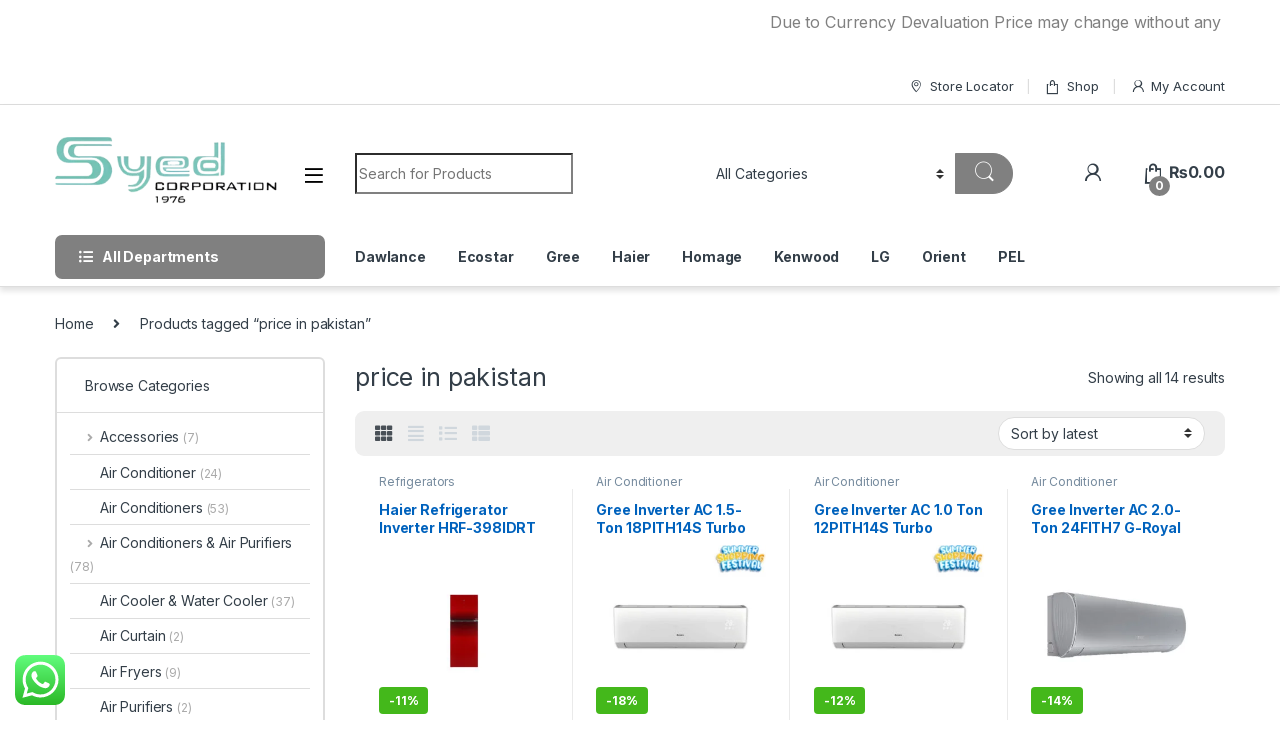

--- FILE ---
content_type: text/html; charset=UTF-8
request_url: https://syedcorporation.pk/product-tag/price-in-pakistan/
body_size: 45901
content:
<!DOCTYPE html>
<html lang="en-US">
<head>
<meta charset="UTF-8">
<meta name="viewport" content="width=device-width, initial-scale=1">
<link rel="profile" href="http://gmpg.org/xfn/11">
<link rel="pingback" href="https://syedcorporation.pk/xmlrpc.php">

<meta name='robots' content='index, follow, max-image-preview:large, max-snippet:-1, max-video-preview:-1' />

	<!-- This site is optimized with the Yoast SEO plugin v24.5 - https://yoast.com/wordpress/plugins/seo/ -->
	<title>price in pakistan Archives - Syed Corporation</title>
	<link rel="canonical" href="https://syedcorporation.pk/product-tag/price-in-pakistan/" />
	<meta property="og:locale" content="en_US" />
	<meta property="og:type" content="article" />
	<meta property="og:title" content="price in pakistan Archives - Syed Corporation" />
	<meta property="og:url" content="https://syedcorporation.pk/product-tag/price-in-pakistan/" />
	<meta property="og:site_name" content="Syed Corporation" />
	<meta name="twitter:card" content="summary_large_image" />
	<script type="application/ld+json" class="yoast-schema-graph">{"@context":"https://schema.org","@graph":[{"@type":"CollectionPage","@id":"https://syedcorporation.pk/product-tag/price-in-pakistan/","url":"https://syedcorporation.pk/product-tag/price-in-pakistan/","name":"price in pakistan Archives - Syed Corporation","isPartOf":{"@id":"https://syedcorporation.pk/#website"},"primaryImageOfPage":{"@id":"https://syedcorporation.pk/product-tag/price-in-pakistan/#primaryimage"},"image":{"@id":"https://syedcorporation.pk/product-tag/price-in-pakistan/#primaryimage"},"thumbnailUrl":"https://syedcorporation.pk/wp-content/uploads/2025/07/IDRT-07-1.jpg","breadcrumb":{"@id":"https://syedcorporation.pk/product-tag/price-in-pakistan/#breadcrumb"},"inLanguage":"en-US"},{"@type":"ImageObject","inLanguage":"en-US","@id":"https://syedcorporation.pk/product-tag/price-in-pakistan/#primaryimage","url":"https://syedcorporation.pk/wp-content/uploads/2025/07/IDRT-07-1.jpg","contentUrl":"https://syedcorporation.pk/wp-content/uploads/2025/07/IDRT-07-1.jpg","width":801,"height":801},{"@type":"BreadcrumbList","@id":"https://syedcorporation.pk/product-tag/price-in-pakistan/#breadcrumb","itemListElement":[{"@type":"ListItem","position":1,"name":"Home","item":"https://syedcorporation.pk/"},{"@type":"ListItem","position":2,"name":"price in pakistan"}]},{"@type":"WebSite","@id":"https://syedcorporation.pk/#website","url":"https://syedcorporation.pk/","name":"Syed Corporation","description":"The House of Electronics Store in Lahore","potentialAction":[{"@type":"SearchAction","target":{"@type":"EntryPoint","urlTemplate":"https://syedcorporation.pk/?s={search_term_string}"},"query-input":{"@type":"PropertyValueSpecification","valueRequired":true,"valueName":"search_term_string"}}],"inLanguage":"en-US"}]}</script>
	<!-- / Yoast SEO plugin. -->


<link rel='dns-prefetch' href='//fonts.googleapis.com' />
<link rel="alternate" type="application/rss+xml" title="Syed Corporation &raquo; Feed" href="https://syedcorporation.pk/feed/" />
<link rel="alternate" type="application/rss+xml" title="Syed Corporation &raquo; Comments Feed" href="https://syedcorporation.pk/comments/feed/" />
<link rel="alternate" type="application/rss+xml" title="Syed Corporation &raquo; price in pakistan Tag Feed" href="https://syedcorporation.pk/product-tag/price-in-pakistan/feed/" />
<script type="text/javascript">
/* <![CDATA[ */
window._wpemojiSettings = {"baseUrl":"https:\/\/s.w.org\/images\/core\/emoji\/15.0.3\/72x72\/","ext":".png","svgUrl":"https:\/\/s.w.org\/images\/core\/emoji\/15.0.3\/svg\/","svgExt":".svg","source":{"concatemoji":"https:\/\/syedcorporation.pk\/wp-includes\/js\/wp-emoji-release.min.js?ver=6.5.2"}};
/*! This file is auto-generated */
!function(i,n){var o,s,e;function c(e){try{var t={supportTests:e,timestamp:(new Date).valueOf()};sessionStorage.setItem(o,JSON.stringify(t))}catch(e){}}function p(e,t,n){e.clearRect(0,0,e.canvas.width,e.canvas.height),e.fillText(t,0,0);var t=new Uint32Array(e.getImageData(0,0,e.canvas.width,e.canvas.height).data),r=(e.clearRect(0,0,e.canvas.width,e.canvas.height),e.fillText(n,0,0),new Uint32Array(e.getImageData(0,0,e.canvas.width,e.canvas.height).data));return t.every(function(e,t){return e===r[t]})}function u(e,t,n){switch(t){case"flag":return n(e,"\ud83c\udff3\ufe0f\u200d\u26a7\ufe0f","\ud83c\udff3\ufe0f\u200b\u26a7\ufe0f")?!1:!n(e,"\ud83c\uddfa\ud83c\uddf3","\ud83c\uddfa\u200b\ud83c\uddf3")&&!n(e,"\ud83c\udff4\udb40\udc67\udb40\udc62\udb40\udc65\udb40\udc6e\udb40\udc67\udb40\udc7f","\ud83c\udff4\u200b\udb40\udc67\u200b\udb40\udc62\u200b\udb40\udc65\u200b\udb40\udc6e\u200b\udb40\udc67\u200b\udb40\udc7f");case"emoji":return!n(e,"\ud83d\udc26\u200d\u2b1b","\ud83d\udc26\u200b\u2b1b")}return!1}function f(e,t,n){var r="undefined"!=typeof WorkerGlobalScope&&self instanceof WorkerGlobalScope?new OffscreenCanvas(300,150):i.createElement("canvas"),a=r.getContext("2d",{willReadFrequently:!0}),o=(a.textBaseline="top",a.font="600 32px Arial",{});return e.forEach(function(e){o[e]=t(a,e,n)}),o}function t(e){var t=i.createElement("script");t.src=e,t.defer=!0,i.head.appendChild(t)}"undefined"!=typeof Promise&&(o="wpEmojiSettingsSupports",s=["flag","emoji"],n.supports={everything:!0,everythingExceptFlag:!0},e=new Promise(function(e){i.addEventListener("DOMContentLoaded",e,{once:!0})}),new Promise(function(t){var n=function(){try{var e=JSON.parse(sessionStorage.getItem(o));if("object"==typeof e&&"number"==typeof e.timestamp&&(new Date).valueOf()<e.timestamp+604800&&"object"==typeof e.supportTests)return e.supportTests}catch(e){}return null}();if(!n){if("undefined"!=typeof Worker&&"undefined"!=typeof OffscreenCanvas&&"undefined"!=typeof URL&&URL.createObjectURL&&"undefined"!=typeof Blob)try{var e="postMessage("+f.toString()+"("+[JSON.stringify(s),u.toString(),p.toString()].join(",")+"));",r=new Blob([e],{type:"text/javascript"}),a=new Worker(URL.createObjectURL(r),{name:"wpTestEmojiSupports"});return void(a.onmessage=function(e){c(n=e.data),a.terminate(),t(n)})}catch(e){}c(n=f(s,u,p))}t(n)}).then(function(e){for(var t in e)n.supports[t]=e[t],n.supports.everything=n.supports.everything&&n.supports[t],"flag"!==t&&(n.supports.everythingExceptFlag=n.supports.everythingExceptFlag&&n.supports[t]);n.supports.everythingExceptFlag=n.supports.everythingExceptFlag&&!n.supports.flag,n.DOMReady=!1,n.readyCallback=function(){n.DOMReady=!0}}).then(function(){return e}).then(function(){var e;n.supports.everything||(n.readyCallback(),(e=n.source||{}).concatemoji?t(e.concatemoji):e.wpemoji&&e.twemoji&&(t(e.twemoji),t(e.wpemoji)))}))}((window,document),window._wpemojiSettings);
/* ]]> */
</script>

<link rel='stylesheet' id='ht_ctc_main_css-css' href='https://syedcorporation.pk/wp-content/plugins/click-to-chat-for-whatsapp/new/inc/assets/css/main.css?ver=4.35' type='text/css' media='all' />
<style id='wp-emoji-styles-inline-css' type='text/css'>

	img.wp-smiley, img.emoji {
		display: inline !important;
		border: none !important;
		box-shadow: none !important;
		height: 1em !important;
		width: 1em !important;
		margin: 0 0.07em !important;
		vertical-align: -0.1em !important;
		background: none !important;
		padding: 0 !important;
	}
</style>
<link rel='stylesheet' id='wp-block-library-css' href='https://syedcorporation.pk/wp-includes/css/dist/block-library/style.min.css?ver=6.5.2' type='text/css' media='all' />
<link rel='stylesheet' id='wc-blocks-style-css' href='https://syedcorporation.pk/wp-content/plugins/woocommerce/packages/woocommerce-blocks/build/wc-blocks.css?ver=10.6.6' type='text/css' media='all' />
<link rel='stylesheet' id='wc-blocks-style-active-filters-css' href='https://syedcorporation.pk/wp-content/plugins/woocommerce/packages/woocommerce-blocks/build/active-filters.css?ver=10.6.6' type='text/css' media='all' />
<link rel='stylesheet' id='wc-blocks-style-add-to-cart-form-css' href='https://syedcorporation.pk/wp-content/plugins/woocommerce/packages/woocommerce-blocks/build/add-to-cart-form.css?ver=10.6.6' type='text/css' media='all' />
<link rel='stylesheet' id='wc-blocks-packages-style-css' href='https://syedcorporation.pk/wp-content/plugins/woocommerce/packages/woocommerce-blocks/build/packages-style.css?ver=10.6.6' type='text/css' media='all' />
<link rel='stylesheet' id='wc-blocks-style-all-products-css' href='https://syedcorporation.pk/wp-content/plugins/woocommerce/packages/woocommerce-blocks/build/all-products.css?ver=10.6.6' type='text/css' media='all' />
<link rel='stylesheet' id='wc-blocks-style-all-reviews-css' href='https://syedcorporation.pk/wp-content/plugins/woocommerce/packages/woocommerce-blocks/build/all-reviews.css?ver=10.6.6' type='text/css' media='all' />
<link rel='stylesheet' id='wc-blocks-style-attribute-filter-css' href='https://syedcorporation.pk/wp-content/plugins/woocommerce/packages/woocommerce-blocks/build/attribute-filter.css?ver=10.6.6' type='text/css' media='all' />
<link rel='stylesheet' id='wc-blocks-style-breadcrumbs-css' href='https://syedcorporation.pk/wp-content/plugins/woocommerce/packages/woocommerce-blocks/build/breadcrumbs.css?ver=10.6.6' type='text/css' media='all' />
<link rel='stylesheet' id='wc-blocks-style-catalog-sorting-css' href='https://syedcorporation.pk/wp-content/plugins/woocommerce/packages/woocommerce-blocks/build/catalog-sorting.css?ver=10.6.6' type='text/css' media='all' />
<link rel='stylesheet' id='wc-blocks-style-customer-account-css' href='https://syedcorporation.pk/wp-content/plugins/woocommerce/packages/woocommerce-blocks/build/customer-account.css?ver=10.6.6' type='text/css' media='all' />
<link rel='stylesheet' id='wc-blocks-style-featured-category-css' href='https://syedcorporation.pk/wp-content/plugins/woocommerce/packages/woocommerce-blocks/build/featured-category.css?ver=10.6.6' type='text/css' media='all' />
<link rel='stylesheet' id='wc-blocks-style-featured-product-css' href='https://syedcorporation.pk/wp-content/plugins/woocommerce/packages/woocommerce-blocks/build/featured-product.css?ver=10.6.6' type='text/css' media='all' />
<link rel='stylesheet' id='wc-blocks-style-mini-cart-css' href='https://syedcorporation.pk/wp-content/plugins/woocommerce/packages/woocommerce-blocks/build/mini-cart.css?ver=10.6.6' type='text/css' media='all' />
<link rel='stylesheet' id='wc-blocks-style-price-filter-css' href='https://syedcorporation.pk/wp-content/plugins/woocommerce/packages/woocommerce-blocks/build/price-filter.css?ver=10.6.6' type='text/css' media='all' />
<link rel='stylesheet' id='wc-blocks-style-product-add-to-cart-css' href='https://syedcorporation.pk/wp-content/plugins/woocommerce/packages/woocommerce-blocks/build/product-add-to-cart.css?ver=10.6.6' type='text/css' media='all' />
<link rel='stylesheet' id='wc-blocks-style-product-button-css' href='https://syedcorporation.pk/wp-content/plugins/woocommerce/packages/woocommerce-blocks/build/product-button.css?ver=10.6.6' type='text/css' media='all' />
<link rel='stylesheet' id='wc-blocks-style-product-categories-css' href='https://syedcorporation.pk/wp-content/plugins/woocommerce/packages/woocommerce-blocks/build/product-categories.css?ver=10.6.6' type='text/css' media='all' />
<link rel='stylesheet' id='wc-blocks-style-product-image-css' href='https://syedcorporation.pk/wp-content/plugins/woocommerce/packages/woocommerce-blocks/build/product-image.css?ver=10.6.6' type='text/css' media='all' />
<link rel='stylesheet' id='wc-blocks-style-product-image-gallery-css' href='https://syedcorporation.pk/wp-content/plugins/woocommerce/packages/woocommerce-blocks/build/product-image-gallery.css?ver=10.6.6' type='text/css' media='all' />
<link rel='stylesheet' id='wc-blocks-style-product-query-css' href='https://syedcorporation.pk/wp-content/plugins/woocommerce/packages/woocommerce-blocks/build/product-query.css?ver=10.6.6' type='text/css' media='all' />
<link rel='stylesheet' id='wc-blocks-style-product-results-count-css' href='https://syedcorporation.pk/wp-content/plugins/woocommerce/packages/woocommerce-blocks/build/product-results-count.css?ver=10.6.6' type='text/css' media='all' />
<link rel='stylesheet' id='wc-blocks-style-product-reviews-css' href='https://syedcorporation.pk/wp-content/plugins/woocommerce/packages/woocommerce-blocks/build/product-reviews.css?ver=10.6.6' type='text/css' media='all' />
<link rel='stylesheet' id='wc-blocks-style-product-sale-badge-css' href='https://syedcorporation.pk/wp-content/plugins/woocommerce/packages/woocommerce-blocks/build/product-sale-badge.css?ver=10.6.6' type='text/css' media='all' />
<link rel='stylesheet' id='wc-blocks-style-product-search-css' href='https://syedcorporation.pk/wp-content/plugins/woocommerce/packages/woocommerce-blocks/build/product-search.css?ver=10.6.6' type='text/css' media='all' />
<link rel='stylesheet' id='wc-blocks-style-product-sku-css' href='https://syedcorporation.pk/wp-content/plugins/woocommerce/packages/woocommerce-blocks/build/product-sku.css?ver=10.6.6' type='text/css' media='all' />
<link rel='stylesheet' id='wc-blocks-style-product-stock-indicator-css' href='https://syedcorporation.pk/wp-content/plugins/woocommerce/packages/woocommerce-blocks/build/product-stock-indicator.css?ver=10.6.6' type='text/css' media='all' />
<link rel='stylesheet' id='wc-blocks-style-product-summary-css' href='https://syedcorporation.pk/wp-content/plugins/woocommerce/packages/woocommerce-blocks/build/product-summary.css?ver=10.6.6' type='text/css' media='all' />
<link rel='stylesheet' id='wc-blocks-style-product-title-css' href='https://syedcorporation.pk/wp-content/plugins/woocommerce/packages/woocommerce-blocks/build/product-title.css?ver=10.6.6' type='text/css' media='all' />
<link rel='stylesheet' id='wc-blocks-style-rating-filter-css' href='https://syedcorporation.pk/wp-content/plugins/woocommerce/packages/woocommerce-blocks/build/rating-filter.css?ver=10.6.6' type='text/css' media='all' />
<link rel='stylesheet' id='wc-blocks-style-reviews-by-category-css' href='https://syedcorporation.pk/wp-content/plugins/woocommerce/packages/woocommerce-blocks/build/reviews-by-category.css?ver=10.6.6' type='text/css' media='all' />
<link rel='stylesheet' id='wc-blocks-style-reviews-by-product-css' href='https://syedcorporation.pk/wp-content/plugins/woocommerce/packages/woocommerce-blocks/build/reviews-by-product.css?ver=10.6.6' type='text/css' media='all' />
<link rel='stylesheet' id='wc-blocks-style-product-details-css' href='https://syedcorporation.pk/wp-content/plugins/woocommerce/packages/woocommerce-blocks/build/product-details.css?ver=10.6.6' type='text/css' media='all' />
<link rel='stylesheet' id='wc-blocks-style-single-product-css' href='https://syedcorporation.pk/wp-content/plugins/woocommerce/packages/woocommerce-blocks/build/single-product.css?ver=10.6.6' type='text/css' media='all' />
<link rel='stylesheet' id='wc-blocks-style-stock-filter-css' href='https://syedcorporation.pk/wp-content/plugins/woocommerce/packages/woocommerce-blocks/build/stock-filter.css?ver=10.6.6' type='text/css' media='all' />
<link rel='stylesheet' id='wc-blocks-style-cart-css' href='https://syedcorporation.pk/wp-content/plugins/woocommerce/packages/woocommerce-blocks/build/cart.css?ver=10.6.6' type='text/css' media='all' />
<link rel='stylesheet' id='wc-blocks-style-checkout-css' href='https://syedcorporation.pk/wp-content/plugins/woocommerce/packages/woocommerce-blocks/build/checkout.css?ver=10.6.6' type='text/css' media='all' />
<link rel='stylesheet' id='wc-blocks-style-mini-cart-contents-css' href='https://syedcorporation.pk/wp-content/plugins/woocommerce/packages/woocommerce-blocks/build/mini-cart-contents.css?ver=10.6.6' type='text/css' media='all' />
<style id='classic-theme-styles-inline-css' type='text/css'>
/*! This file is auto-generated */
.wp-block-button__link{color:#fff;background-color:#32373c;border-radius:9999px;box-shadow:none;text-decoration:none;padding:calc(.667em + 2px) calc(1.333em + 2px);font-size:1.125em}.wp-block-file__button{background:#32373c;color:#fff;text-decoration:none}
</style>
<style id='global-styles-inline-css' type='text/css'>
body{--wp--preset--color--black: #000000;--wp--preset--color--cyan-bluish-gray: #abb8c3;--wp--preset--color--white: #ffffff;--wp--preset--color--pale-pink: #f78da7;--wp--preset--color--vivid-red: #cf2e2e;--wp--preset--color--luminous-vivid-orange: #ff6900;--wp--preset--color--luminous-vivid-amber: #fcb900;--wp--preset--color--light-green-cyan: #7bdcb5;--wp--preset--color--vivid-green-cyan: #00d084;--wp--preset--color--pale-cyan-blue: #8ed1fc;--wp--preset--color--vivid-cyan-blue: #0693e3;--wp--preset--color--vivid-purple: #9b51e0;--wp--preset--gradient--vivid-cyan-blue-to-vivid-purple: linear-gradient(135deg,rgba(6,147,227,1) 0%,rgb(155,81,224) 100%);--wp--preset--gradient--light-green-cyan-to-vivid-green-cyan: linear-gradient(135deg,rgb(122,220,180) 0%,rgb(0,208,130) 100%);--wp--preset--gradient--luminous-vivid-amber-to-luminous-vivid-orange: linear-gradient(135deg,rgba(252,185,0,1) 0%,rgba(255,105,0,1) 100%);--wp--preset--gradient--luminous-vivid-orange-to-vivid-red: linear-gradient(135deg,rgba(255,105,0,1) 0%,rgb(207,46,46) 100%);--wp--preset--gradient--very-light-gray-to-cyan-bluish-gray: linear-gradient(135deg,rgb(238,238,238) 0%,rgb(169,184,195) 100%);--wp--preset--gradient--cool-to-warm-spectrum: linear-gradient(135deg,rgb(74,234,220) 0%,rgb(151,120,209) 20%,rgb(207,42,186) 40%,rgb(238,44,130) 60%,rgb(251,105,98) 80%,rgb(254,248,76) 100%);--wp--preset--gradient--blush-light-purple: linear-gradient(135deg,rgb(255,206,236) 0%,rgb(152,150,240) 100%);--wp--preset--gradient--blush-bordeaux: linear-gradient(135deg,rgb(254,205,165) 0%,rgb(254,45,45) 50%,rgb(107,0,62) 100%);--wp--preset--gradient--luminous-dusk: linear-gradient(135deg,rgb(255,203,112) 0%,rgb(199,81,192) 50%,rgb(65,88,208) 100%);--wp--preset--gradient--pale-ocean: linear-gradient(135deg,rgb(255,245,203) 0%,rgb(182,227,212) 50%,rgb(51,167,181) 100%);--wp--preset--gradient--electric-grass: linear-gradient(135deg,rgb(202,248,128) 0%,rgb(113,206,126) 100%);--wp--preset--gradient--midnight: linear-gradient(135deg,rgb(2,3,129) 0%,rgb(40,116,252) 100%);--wp--preset--font-size--small: 13px;--wp--preset--font-size--medium: 20px;--wp--preset--font-size--large: 36px;--wp--preset--font-size--x-large: 42px;--wp--preset--spacing--20: 0.44rem;--wp--preset--spacing--30: 0.67rem;--wp--preset--spacing--40: 1rem;--wp--preset--spacing--50: 1.5rem;--wp--preset--spacing--60: 2.25rem;--wp--preset--spacing--70: 3.38rem;--wp--preset--spacing--80: 5.06rem;--wp--preset--shadow--natural: 6px 6px 9px rgba(0, 0, 0, 0.2);--wp--preset--shadow--deep: 12px 12px 50px rgba(0, 0, 0, 0.4);--wp--preset--shadow--sharp: 6px 6px 0px rgba(0, 0, 0, 0.2);--wp--preset--shadow--outlined: 6px 6px 0px -3px rgba(255, 255, 255, 1), 6px 6px rgba(0, 0, 0, 1);--wp--preset--shadow--crisp: 6px 6px 0px rgba(0, 0, 0, 1);}:where(.is-layout-flex){gap: 0.5em;}:where(.is-layout-grid){gap: 0.5em;}body .is-layout-flow > .alignleft{float: left;margin-inline-start: 0;margin-inline-end: 2em;}body .is-layout-flow > .alignright{float: right;margin-inline-start: 2em;margin-inline-end: 0;}body .is-layout-flow > .aligncenter{margin-left: auto !important;margin-right: auto !important;}body .is-layout-constrained > .alignleft{float: left;margin-inline-start: 0;margin-inline-end: 2em;}body .is-layout-constrained > .alignright{float: right;margin-inline-start: 2em;margin-inline-end: 0;}body .is-layout-constrained > .aligncenter{margin-left: auto !important;margin-right: auto !important;}body .is-layout-constrained > :where(:not(.alignleft):not(.alignright):not(.alignfull)){max-width: var(--wp--style--global--content-size);margin-left: auto !important;margin-right: auto !important;}body .is-layout-constrained > .alignwide{max-width: var(--wp--style--global--wide-size);}body .is-layout-flex{display: flex;}body .is-layout-flex{flex-wrap: wrap;align-items: center;}body .is-layout-flex > *{margin: 0;}body .is-layout-grid{display: grid;}body .is-layout-grid > *{margin: 0;}:where(.wp-block-columns.is-layout-flex){gap: 2em;}:where(.wp-block-columns.is-layout-grid){gap: 2em;}:where(.wp-block-post-template.is-layout-flex){gap: 1.25em;}:where(.wp-block-post-template.is-layout-grid){gap: 1.25em;}.has-black-color{color: var(--wp--preset--color--black) !important;}.has-cyan-bluish-gray-color{color: var(--wp--preset--color--cyan-bluish-gray) !important;}.has-white-color{color: var(--wp--preset--color--white) !important;}.has-pale-pink-color{color: var(--wp--preset--color--pale-pink) !important;}.has-vivid-red-color{color: var(--wp--preset--color--vivid-red) !important;}.has-luminous-vivid-orange-color{color: var(--wp--preset--color--luminous-vivid-orange) !important;}.has-luminous-vivid-amber-color{color: var(--wp--preset--color--luminous-vivid-amber) !important;}.has-light-green-cyan-color{color: var(--wp--preset--color--light-green-cyan) !important;}.has-vivid-green-cyan-color{color: var(--wp--preset--color--vivid-green-cyan) !important;}.has-pale-cyan-blue-color{color: var(--wp--preset--color--pale-cyan-blue) !important;}.has-vivid-cyan-blue-color{color: var(--wp--preset--color--vivid-cyan-blue) !important;}.has-vivid-purple-color{color: var(--wp--preset--color--vivid-purple) !important;}.has-black-background-color{background-color: var(--wp--preset--color--black) !important;}.has-cyan-bluish-gray-background-color{background-color: var(--wp--preset--color--cyan-bluish-gray) !important;}.has-white-background-color{background-color: var(--wp--preset--color--white) !important;}.has-pale-pink-background-color{background-color: var(--wp--preset--color--pale-pink) !important;}.has-vivid-red-background-color{background-color: var(--wp--preset--color--vivid-red) !important;}.has-luminous-vivid-orange-background-color{background-color: var(--wp--preset--color--luminous-vivid-orange) !important;}.has-luminous-vivid-amber-background-color{background-color: var(--wp--preset--color--luminous-vivid-amber) !important;}.has-light-green-cyan-background-color{background-color: var(--wp--preset--color--light-green-cyan) !important;}.has-vivid-green-cyan-background-color{background-color: var(--wp--preset--color--vivid-green-cyan) !important;}.has-pale-cyan-blue-background-color{background-color: var(--wp--preset--color--pale-cyan-blue) !important;}.has-vivid-cyan-blue-background-color{background-color: var(--wp--preset--color--vivid-cyan-blue) !important;}.has-vivid-purple-background-color{background-color: var(--wp--preset--color--vivid-purple) !important;}.has-black-border-color{border-color: var(--wp--preset--color--black) !important;}.has-cyan-bluish-gray-border-color{border-color: var(--wp--preset--color--cyan-bluish-gray) !important;}.has-white-border-color{border-color: var(--wp--preset--color--white) !important;}.has-pale-pink-border-color{border-color: var(--wp--preset--color--pale-pink) !important;}.has-vivid-red-border-color{border-color: var(--wp--preset--color--vivid-red) !important;}.has-luminous-vivid-orange-border-color{border-color: var(--wp--preset--color--luminous-vivid-orange) !important;}.has-luminous-vivid-amber-border-color{border-color: var(--wp--preset--color--luminous-vivid-amber) !important;}.has-light-green-cyan-border-color{border-color: var(--wp--preset--color--light-green-cyan) !important;}.has-vivid-green-cyan-border-color{border-color: var(--wp--preset--color--vivid-green-cyan) !important;}.has-pale-cyan-blue-border-color{border-color: var(--wp--preset--color--pale-cyan-blue) !important;}.has-vivid-cyan-blue-border-color{border-color: var(--wp--preset--color--vivid-cyan-blue) !important;}.has-vivid-purple-border-color{border-color: var(--wp--preset--color--vivid-purple) !important;}.has-vivid-cyan-blue-to-vivid-purple-gradient-background{background: var(--wp--preset--gradient--vivid-cyan-blue-to-vivid-purple) !important;}.has-light-green-cyan-to-vivid-green-cyan-gradient-background{background: var(--wp--preset--gradient--light-green-cyan-to-vivid-green-cyan) !important;}.has-luminous-vivid-amber-to-luminous-vivid-orange-gradient-background{background: var(--wp--preset--gradient--luminous-vivid-amber-to-luminous-vivid-orange) !important;}.has-luminous-vivid-orange-to-vivid-red-gradient-background{background: var(--wp--preset--gradient--luminous-vivid-orange-to-vivid-red) !important;}.has-very-light-gray-to-cyan-bluish-gray-gradient-background{background: var(--wp--preset--gradient--very-light-gray-to-cyan-bluish-gray) !important;}.has-cool-to-warm-spectrum-gradient-background{background: var(--wp--preset--gradient--cool-to-warm-spectrum) !important;}.has-blush-light-purple-gradient-background{background: var(--wp--preset--gradient--blush-light-purple) !important;}.has-blush-bordeaux-gradient-background{background: var(--wp--preset--gradient--blush-bordeaux) !important;}.has-luminous-dusk-gradient-background{background: var(--wp--preset--gradient--luminous-dusk) !important;}.has-pale-ocean-gradient-background{background: var(--wp--preset--gradient--pale-ocean) !important;}.has-electric-grass-gradient-background{background: var(--wp--preset--gradient--electric-grass) !important;}.has-midnight-gradient-background{background: var(--wp--preset--gradient--midnight) !important;}.has-small-font-size{font-size: var(--wp--preset--font-size--small) !important;}.has-medium-font-size{font-size: var(--wp--preset--font-size--medium) !important;}.has-large-font-size{font-size: var(--wp--preset--font-size--large) !important;}.has-x-large-font-size{font-size: var(--wp--preset--font-size--x-large) !important;}
.wp-block-navigation a:where(:not(.wp-element-button)){color: inherit;}
:where(.wp-block-post-template.is-layout-flex){gap: 1.25em;}:where(.wp-block-post-template.is-layout-grid){gap: 1.25em;}
:where(.wp-block-columns.is-layout-flex){gap: 2em;}:where(.wp-block-columns.is-layout-grid){gap: 2em;}
.wp-block-pullquote{font-size: 1.5em;line-height: 1.6;}
</style>
<style id='woocommerce-inline-inline-css' type='text/css'>
.woocommerce form .form-row .required { visibility: visible; }
</style>
<link rel='stylesheet' id='electro-fonts-css' href='https://fonts.googleapis.com/css2?family=Inter:wght@300;400;600;700&#038;display=swap' type='text/css' media='all' />
<link rel='stylesheet' id='font-electro-css' href='https://syedcorporation.pk/wp-content/themes/electro/assets/css/font-electro.css?ver=3.3.2' type='text/css' media='all' />
<link rel='stylesheet' id='fontawesome-css' href='https://syedcorporation.pk/wp-content/themes/electro/assets/vendor/fontawesome/css/all.min.css?ver=3.3.2' type='text/css' media='all' />
<link rel='stylesheet' id='animate-css-css' href='https://syedcorporation.pk/wp-content/themes/electro/assets/vendor/animate.css/animate.min.css?ver=3.3.2' type='text/css' media='all' />
<link rel='stylesheet' id='electro-style-css' href='https://syedcorporation.pk/wp-content/themes/electro/style.min.css?ver=3.3.2' type='text/css' media='all' />
<link rel='stylesheet' id='electro-color-css' href='https://syedcorporation.pk/wp-content/themes/electro/assets/css/colors/grey.min.css?ver=3.3.2' type='text/css' media='all' />
<script type="text/javascript" src="https://syedcorporation.pk/wp-includes/js/jquery/jquery.min.js?ver=3.7.1" id="jquery-core-js"></script>
<script type="text/javascript" src="https://syedcorporation.pk/wp-includes/js/jquery/jquery-migrate.min.js?ver=3.4.1" id="jquery-migrate-js"></script>
<script type="text/javascript" src="https://syedcorporation.pk/wp-content/plugins/woocommerce/assets/js/jquery-blockui/jquery.blockUI.min.js?ver=2.7.0-wc.8.0.3" id="jquery-blockui-js"></script>
<script type="text/javascript" id="wc-add-to-cart-js-extra">
/* <![CDATA[ */
var wc_add_to_cart_params = {"ajax_url":"\/wp-admin\/admin-ajax.php","wc_ajax_url":"\/?wc-ajax=%%endpoint%%","i18n_view_cart":"View cart","cart_url":"https:\/\/syedcorporation.pk\/cart-2\/","is_cart":"","cart_redirect_after_add":"yes"};
/* ]]> */
</script>
<script type="text/javascript" src="https://syedcorporation.pk/wp-content/plugins/woocommerce/assets/js/frontend/add-to-cart.min.js?ver=8.0.3" id="wc-add-to-cart-js"></script>
<script type="text/javascript" src="https://syedcorporation.pk/wp-content/plugins/js_composer/assets/js/vendors/woocommerce-add-to-cart.js?ver=7.2" id="vc_woocommerce-add-to-cart-js-js"></script>
<script></script><link rel="https://api.w.org/" href="https://syedcorporation.pk/wp-json/" /><link rel="alternate" type="application/json" href="https://syedcorporation.pk/wp-json/wp/v2/product_tag/497" /><link rel="EditURI" type="application/rsd+xml" title="RSD" href="https://syedcorporation.pk/xmlrpc.php?rsd" />
<meta name="generator" content="WordPress 6.5.2" />
<meta name="generator" content="WooCommerce 8.0.3" />
<meta name="generator" content="Redux 4.5.10" /><style>div.woocommerce-variation-add-to-cart-disabled { display: none ! important; }</style>	<noscript><style>.woocommerce-product-gallery{ opacity: 1 !important; }</style></noscript>
	<meta name="generator" content="Powered by WPBakery Page Builder - drag and drop page builder for WordPress."/>
<meta name="generator" content="Powered by Slider Revolution 6.6.18 - responsive, Mobile-Friendly Slider Plugin for WordPress with comfortable drag and drop interface." />
<!--Start of Tawk.to Script-->
<script type="text/javascript">
var Tawk_API=Tawk_API||{}, Tawk_LoadStart=new Date();
(function(){
var s1=document.createElement("script"),s0=document.getElementsByTagName("script")[0];
s1.async=true;
s1.src='https://embed.tawk.to/XXXXXX650d725d0f2b18434fd9f869/1hau8dg0fXXXXXXX';
s1.charset='UTF-8';
s1.setAttribute('crossorigin','*');
s0.parentNode.insertBefore(s1,s0);
})();
</script>
<!--End of Tawk.to Script-->

<!-- Meta Pixel Code -->
<script>
!function(f,b,e,v,n,t,s)
{if(f.fbq)return;n=f.fbq=function(){n.callMethod?
n.callMethod.apply(n,arguments):n.queue.push(arguments)};
if(!f._fbq)f._fbq=n;n.push=n;n.loaded=!0;n.version='2.0';
n.queue=[];t=b.createElement(e);t.async=!0;
t.src=v;s=b.getElementsByTagName(e)[0];
s.parentNode.insertBefore(t,s)}(window, document,'script',
'https://connect.facebook.net/en_US/fbevents.js');
fbq('init', '825504211705675');
fbq('track', 'PageView');
</script>
<noscript><img height="1" width="1" style="display:none"
src="https://www.facebook.com/tr?id=825504211705675&ev=PageView&noscript=1"
/></noscript>
<!-- End Meta Pixel Code -->

<!-- Google tag (gtag.js) -->
<script async src="https://www.googletagmanager.com/gtag/js?id=AW-332394283">
</script>
<script>
  window.dataLayer = window.dataLayer || [];
  function gtag(){dataLayer.push(arguments);}
  gtag('js', new Date());

  gtag('config', 'AW-332394283');
</script>


<!-- Google tag (gtag.js) -->
<script async src="https://www.googletagmanager.com/gtag/js?id=AW-16684003733">
</script>
<script>
  window.dataLayer = window.dataLayer || [];
  function gtag(){dataLayer.push(arguments);}
  gtag('js', new Date());

  gtag('config', 'AW-16684003733');
</script><link rel="icon" href="https://syedcorporation.pk/wp-content/uploads/2025/10/512-100x100.png" sizes="32x32" />
<link rel="icon" href="https://syedcorporation.pk/wp-content/uploads/2025/10/512-300x300.png" sizes="192x192" />
<link rel="apple-touch-icon" href="https://syedcorporation.pk/wp-content/uploads/2025/10/512-300x300.png" />
<meta name="msapplication-TileImage" content="https://syedcorporation.pk/wp-content/uploads/2025/10/512-300x300.png" />
<script>function setREVStartSize(e){
			//window.requestAnimationFrame(function() {
				window.RSIW = window.RSIW===undefined ? window.innerWidth : window.RSIW;
				window.RSIH = window.RSIH===undefined ? window.innerHeight : window.RSIH;
				try {
					var pw = document.getElementById(e.c).parentNode.offsetWidth,
						newh;
					pw = pw===0 || isNaN(pw) || (e.l=="fullwidth" || e.layout=="fullwidth") ? window.RSIW : pw;
					e.tabw = e.tabw===undefined ? 0 : parseInt(e.tabw);
					e.thumbw = e.thumbw===undefined ? 0 : parseInt(e.thumbw);
					e.tabh = e.tabh===undefined ? 0 : parseInt(e.tabh);
					e.thumbh = e.thumbh===undefined ? 0 : parseInt(e.thumbh);
					e.tabhide = e.tabhide===undefined ? 0 : parseInt(e.tabhide);
					e.thumbhide = e.thumbhide===undefined ? 0 : parseInt(e.thumbhide);
					e.mh = e.mh===undefined || e.mh=="" || e.mh==="auto" ? 0 : parseInt(e.mh,0);
					if(e.layout==="fullscreen" || e.l==="fullscreen")
						newh = Math.max(e.mh,window.RSIH);
					else{
						e.gw = Array.isArray(e.gw) ? e.gw : [e.gw];
						for (var i in e.rl) if (e.gw[i]===undefined || e.gw[i]===0) e.gw[i] = e.gw[i-1];
						e.gh = e.el===undefined || e.el==="" || (Array.isArray(e.el) && e.el.length==0)? e.gh : e.el;
						e.gh = Array.isArray(e.gh) ? e.gh : [e.gh];
						for (var i in e.rl) if (e.gh[i]===undefined || e.gh[i]===0) e.gh[i] = e.gh[i-1];
											
						var nl = new Array(e.rl.length),
							ix = 0,
							sl;
						e.tabw = e.tabhide>=pw ? 0 : e.tabw;
						e.thumbw = e.thumbhide>=pw ? 0 : e.thumbw;
						e.tabh = e.tabhide>=pw ? 0 : e.tabh;
						e.thumbh = e.thumbhide>=pw ? 0 : e.thumbh;
						for (var i in e.rl) nl[i] = e.rl[i]<window.RSIW ? 0 : e.rl[i];
						sl = nl[0];
						for (var i in nl) if (sl>nl[i] && nl[i]>0) { sl = nl[i]; ix=i;}
						var m = pw>(e.gw[ix]+e.tabw+e.thumbw) ? 1 : (pw-(e.tabw+e.thumbw)) / (e.gw[ix]);
						newh =  (e.gh[ix] * m) + (e.tabh + e.thumbh);
					}
					var el = document.getElementById(e.c);
					if (el!==null && el) el.style.height = newh+"px";
					el = document.getElementById(e.c+"_wrapper");
					if (el!==null && el) {
						el.style.height = newh+"px";
						el.style.display = "block";
					}
				} catch(e){
					console.log("Failure at Presize of Slider:" + e)
				}
			//});
		  };</script>
<noscript><style> .wpb_animate_when_almost_visible { opacity: 1; }</style></noscript></head>

<body class="archive tax-product_tag term-price-in-pakistan term-497 theme-electro woocommerce woocommerce-page woocommerce-no-js left-sidebar wpb-js-composer js-comp-ver-7.2 vc_responsive">

    <div class="off-canvas-wrapper w-100 position-relative">
<div id="page" class="hfeed site">
    		<a class="skip-link screen-reader-text visually-hidden" href="#site-navigation">Skip to navigation</a>
		<a class="skip-link screen-reader-text visually-hidden" href="#content">Skip to content</a>
		
			
		<div class="top-bar">
			<div class="container clearfix">
			<ul id="menu-top-bar-left" class="nav nav-inline float-start electro-animate-dropdown flip"><li id="menu-item-3233" class="menu-item menu-item-type-custom menu-item-object-custom menu-item-3233"><a title="&lt;p style=&quot;margin-top: 0.1em&quot;&gt; &lt;font size=&quot;3&quot; color=&quot;808080&quot; f =&quot;sans-serif&quot;&gt; &lt;marquee&gt;  Due to Currency Devaluation Price may change without any prior notice. If you have a question on your order, chat online with a Specialist. Please recheck prices with our staff before ordering. Our Retail Store is Open Monday to Saturday, But you can buy online and get Free delivery for Lahore only on Order 100K+. | Call 03214165469 - 03334168633 &lt;/marquee&gt; &lt;/font&gt; &lt;/p&gt;" href="#"><p style="margin-top: 0.1em"> <font size="3" color="808080" f ="sans-serif"> <marquee>  Due to Currency Devaluation Price may change without any prior notice. If you have a question on your order, chat online with a Specialist. Please recheck prices with our staff before ordering. Our Retail Store is Open Monday to Saturday, But you can buy online and get Free delivery for Lahore only on Order 100K+. | Call 03214165469 &#8211; 03334168633 </marquee> </font> </p></a></li>
</ul><ul id="menu-top-bar-right" class="nav nav-inline float-end electro-animate-dropdown flip"><li id="menu-item-3234" class="menu-item menu-item-type-custom menu-item-object-custom menu-item-3234"><a title="Store Locator" href="https://syedcorporations.com/contact-v1/"><i class="ec ec-map-pointer"></i>Store Locator</a></li>
<li id="menu-item-4099" class="menu-item menu-item-type-post_type menu-item-object-page menu-item-4099"><a title="Shop" href="https://syedcorporation.pk/shop-2/"><i class="ec ec-shopping-bag"></i>Shop</a></li>
<li id="menu-item-4100" class="menu-item menu-item-type-post_type menu-item-object-page menu-item-4100"><a title="My Account" href="https://syedcorporation.pk/my-account-2/"><i class="ec ec-user"></i>My Account</a></li>
</ul>			</div>
		</div><!-- /.top-bar -->

			
    
    <header id="masthead" class="site-header header-v1 stick-this">

        <div class="container hidden-lg-down d-none d-xl-block">
            		<div class="masthead row align-items-center">
				<div class="header-logo-area d-flex justify-content-between align-items-center">
					<div class="header-site-branding">
				<a href="https://syedcorporation.pk/" class="header-logo-link">
					<img src="https://syedcorporation.pk/wp-content/uploads/2025/11/main-logo-11.png" alt="Syed Corporation" class="img-header-logo" width="344" height="99" />
				</a>
			</div>
					<div class="off-canvas-navigation-wrapper ">
			<div class="off-canvas-navbar-toggle-buttons clearfix">
				<button class="navbar-toggler navbar-toggle-hamburger " type="button">
					<i class="ec ec-menu"></i>
				</button>
				<button class="navbar-toggler navbar-toggle-close " type="button">
					<i class="ec ec-close-remove"></i>
				</button>
			</div>

			<div class="off-canvas-navigation
							 light" id="default-oc-header">
				<ul id="menu-all-departments-menu" class="nav nav-inline yamm"><li id="menu-item-4760" class="yamm-tfw menu-item menu-item-type-custom menu-item-object-custom menu-item-has-children menu-item-4760 dropdown"><a title="Air Conditioners &amp; Air Purifers" href="http://syedcorporation.pk/product-category/air-conditioners-air-purifiers/" data-bs-toggle="dropdown" class="dropdown-toggle" aria-haspopup="true">Air Conditioners &#038; Air Purifers</a>
<ul role="menu" class=" dropdown-menu">
	<li id="menu-item-9029" class="menu-item menu-item-type-custom menu-item-object-custom menu-item-9029"><a title="Floor Standing Cabinet Ac" href="https://syedcorporation.pk/product-category/air-conditioners-air-purifiers/air-conditioner/floor-standing-cabinet-air-conditioner/">Floor Standing Cabinet Ac</a></li>
	<li id="menu-item-9028" class="menu-item menu-item-type-custom menu-item-object-custom menu-item-9028"><a title="ceiling Cassette Ac" href="https://syedcorporation.pk/product-category/air-conditioners-air-purifiers/air-conditioner/ceiling-cassette-air-conditioner-air-conditioner/">ceiling Cassette Ac</a></li>
	<li id="menu-item-9030" class="menu-item menu-item-type-custom menu-item-object-custom menu-item-9030"><a title="Split Type Ac" href="https://syedcorporation.pk/product-category/air-conditioners-air-purifiers/air-conditioner/wall-mounted-split-air-conditioner/">Split Type Ac</a></li>
	<li id="menu-item-9031" class="menu-item menu-item-type-custom menu-item-object-custom menu-item-9031"><a title="Air curtains" href="https://syedcorporation.pk/product-category/air-conditioners-air-purifiers/air-curtain/">Air curtains</a></li>
	<li id="menu-item-9032" class="menu-item menu-item-type-custom menu-item-object-custom menu-item-9032"><a title="Air Purifiers" href="https://syedcorporation.pk/product-category/air-conditioners-air-purifiers/air-purifier/">Air Purifiers</a></li>
</ul>
</li>
<li id="menu-item-4761" class="yamm-tfw menu-item menu-item-type-custom menu-item-object-custom menu-item-has-children menu-item-4761 dropdown"><a title="Refrigerator &amp; Deep Freezers" href="http://syedcorporation.pk/product-category/refrigerators-deep-freezers/" data-bs-toggle="dropdown" class="dropdown-toggle" aria-haspopup="true">Refrigerator &#038; Deep Freezers</a>
<ul role="menu" class=" dropdown-menu">
	<li id="menu-item-9046" class="menu-item menu-item-type-custom menu-item-object-custom menu-item-9046"><a title="Single Door Refrigerator" href="https://syedcorporation.pk/product-category/refrigerators-deep-freezers/single-door-refrigerator/">Single Door Refrigerator</a></li>
	<li id="menu-item-9042" class="menu-item menu-item-type-custom menu-item-object-custom menu-item-9042"><a title="Direct Cool Refrigerator" href="https://syedcorporation.pk/product-category/refrigerators-deep-freezers/direct-cool-double-door-refrigerator/">Direct Cool Refrigerator</a></li>
	<li id="menu-item-9044" class="menu-item menu-item-type-custom menu-item-object-custom menu-item-9044"><a title="Side by Side Refrigerators" href="https://syedcorporation.pk/product-category/refrigerators-deep-freezers/no-frost-side-by-side-refrigerator/">Side by Side Refrigerators</a></li>
	<li id="menu-item-9047" class="menu-item menu-item-type-custom menu-item-object-custom menu-item-9047"><a title="Up-Right Vertical Freezer" href="https://syedcorporation.pk/product-category/refrigerators-deep-freezers/up-right-vertical-freezer/">Up-Right Vertical Freezer</a></li>
	<li id="menu-item-9045" class="menu-item menu-item-type-custom menu-item-object-custom menu-item-9045"><a title="Single Door Freezers" href="https://syedcorporation.pk/product-category/refrigerators-deep-freezers/single-door-freezers/">Single Door Freezers</a></li>
	<li id="menu-item-9043" class="menu-item menu-item-type-custom menu-item-object-custom menu-item-9043"><a title="Double Door Freezers" href="https://syedcorporation.pk/product-category/refrigerators-deep-freezers/double-door-freezers/">Double Door Freezers</a></li>
</ul>
</li>
<li id="menu-item-4762" class="yamm-tfw menu-item menu-item-type-custom menu-item-object-custom menu-item-has-children menu-item-4762 dropdown"><a title="LED TVs &amp; Audio" href="http://syedcorporation.pk/product-category/led-tvs-audio/" data-bs-toggle="dropdown" class="dropdown-toggle" aria-haspopup="true">LED TVs &#038; Audio</a>
<ul role="menu" class=" dropdown-menu">
	<li id="menu-item-9049" class="menu-item menu-item-type-custom menu-item-object-custom menu-item-9049"><a title="Simple LED TV" href="https://syedcorporation.pk/product-category/led-tvs-audio/simple-led-tv/">Simple LED TV</a></li>
	<li id="menu-item-9050" class="menu-item menu-item-type-custom menu-item-object-custom menu-item-9050"><a title="Smart LED TV" href="https://syedcorporation.pk/product-category/led-tvs-audio/smart-led-tv/">Smart LED TV</a></li>
	<li id="menu-item-9048" class="menu-item menu-item-type-custom menu-item-object-custom menu-item-9048"><a title="4K Smart LED TV" href="https://syedcorporation.pk/product-category/led-tvs-audio/4k-smart-led-tv/">4K Smart LED TV</a></li>
	<li id="menu-item-9051" class="menu-item menu-item-type-custom menu-item-object-custom menu-item-9051"><a title="Soundbar" href="https://syedcorporation.pk/product-category/led-tvs-audio/soundbar/">Soundbar</a></li>
</ul>
</li>
<li id="menu-item-4763" class="yamm-tfw menu-item menu-item-type-custom menu-item-object-custom menu-item-has-children menu-item-4763 dropdown"><a title="Washing Machine &amp; Dryers" href="http://syedcorporation.pk/product-category/washing-machines-dryers/" data-bs-toggle="dropdown" class="dropdown-toggle" aria-haspopup="true">Washing Machine &#038; Dryers</a>
<ul role="menu" class=" dropdown-menu">
	<li id="menu-item-9055" class="menu-item menu-item-type-custom menu-item-object-custom menu-item-9055"><a title="Fully Auto Washer Dryer" href="https://syedcorporation.pk/product-category/washing-machines-dryers/front-load-automatic-washer-dryer/">Fully Auto Washer Dryer</a></li>
	<li id="menu-item-9059" class="menu-item menu-item-type-custom menu-item-object-custom menu-item-9059"><a title="Fully Auto Top Load Washer" href="https://syedcorporation.pk/product-category/washing-machines-dryers/top-load-washer/">Fully Auto Top Load Washer</a></li>
	<li id="menu-item-9056" class="menu-item menu-item-type-custom menu-item-object-custom menu-item-9056"><a title="Fully Auto Front Load Washer" href="https://syedcorporation.pk/product-category/washing-machines-dryers/front-load-washer/">Fully Auto Front Load Washer</a></li>
	<li id="menu-item-9057" class="menu-item menu-item-type-custom menu-item-object-custom menu-item-9057"><a title="Single Tub Spinner" href="https://syedcorporation.pk/product-category/washing-machines-dryers/single-tub-spinner-washing-machines-dryers/">Single Tub Spinner</a></li>
	<li id="menu-item-9058" class="menu-item menu-item-type-custom menu-item-object-custom menu-item-9058"><a title="Single Tub Washer" href="https://syedcorporation.pk/product-category/washing-machines-dryers/single-tub-washer/">Single Tub Washer</a></li>
	<li id="menu-item-9060" class="menu-item menu-item-type-custom menu-item-object-custom menu-item-9060"><a title="Twin Tub Washer" href="https://syedcorporation.pk/product-category/washing-machines-dryers/twin-tub-washing-machine/">Twin Tub Washer</a></li>
</ul>
</li>
<li id="menu-item-4768" class="yamm-tfw menu-item menu-item-type-custom menu-item-object-custom menu-item-4768"><a title="Water Dispensers" href="https://syedcorporation.pk/product-category/water-dispensers/">Water Dispensers</a></li>
<li id="menu-item-9106" class="menu-item menu-item-type-taxonomy menu-item-object-product_cat menu-item-9106"><a title="Dishwasher" href="https://syedcorporation.pk/product-category/home-appliances/dishwasher-home-appliances/">Dishwasher</a></li>
<li id="menu-item-9061" class="menu-item menu-item-type-custom menu-item-object-custom menu-item-9061"><a title="Air Cooler" href="https://syedcorporation.pk/product-category/air-cooler-water-cooler/">Air Cooler</a></li>
<li id="menu-item-9062" class="menu-item menu-item-type-custom menu-item-object-custom menu-item-9062"><a title="Water Cooler" href="https://syedcorporation.pk/product-category/water-cooler-air-cooler-water-cooler/">Water Cooler</a></li>
<li id="menu-item-8368" class="menu-item menu-item-type-custom menu-item-object-custom menu-item-has-children menu-item-8368 dropdown"><a title="Geysers &amp; Heaters" href="http://syedcorporation.pk/product-category/geysers-heaters/" data-bs-toggle="dropdown" class="dropdown-toggle" aria-haspopup="true">Geysers &#038; Heaters</a>
<ul role="menu" class=" dropdown-menu">
	<li id="menu-item-8370" class="menu-item menu-item-type-custom menu-item-object-custom menu-item-8370"><a title="Electric &amp; Gas Geyser" href="https://syedcorporation.pk/product-category/geysers-heaters/electric-gas-geyser/">Electric &#038; Gas Geyser</a></li>
	<li id="menu-item-8369" class="menu-item menu-item-type-custom menu-item-object-custom menu-item-8369"><a title="Electric Storage Geyser" href="https://syedcorporation.pk/product-category/geysers-heaters/electric-storage-geyser/">Electric Storage Geyser</a></li>
	<li id="menu-item-9067" class="menu-item menu-item-type-custom menu-item-object-custom menu-item-9067"><a title="Gas Geyser" href="https://syedcorporation.pk/product-category/geysers-heaters/gas-geyser-geyser/">Gas Geyser</a></li>
	<li id="menu-item-8371" class="menu-item menu-item-type-custom menu-item-object-custom menu-item-8371"><a title="Instant Geyser" href="https://syedcorporation.pk/product-category/geysers-heaters/instant-geyser/">Instant Geyser</a></li>
	<li id="menu-item-8374" class="menu-item menu-item-type-custom menu-item-object-custom menu-item-8374"><a title="Heaters" href="http://syedcorporation.pk/product-category/geysers-heaters/heater/">Heaters</a></li>
</ul>
</li>
<li id="menu-item-4769" class="menu-item menu-item-type-custom menu-item-object-custom menu-item-has-children menu-item-4769 dropdown"><a title="Kitchen Appliances" href="http://syedcorporation.pk/product-category/kitchen-appliances/" data-bs-toggle="dropdown" class="dropdown-toggle" aria-haspopup="true">Kitchen Appliances</a>
<ul role="menu" class=" dropdown-menu">
	<li id="menu-item-6874" class="menu-item menu-item-type-taxonomy menu-item-object-product_cat menu-item-6874"><a title="Kitchen Hood" href="https://syedcorporation.pk/product-category/kitchen-appliances/kitchen-hood/">Kitchen Hood</a></li>
	<li id="menu-item-6875" class="menu-item menu-item-type-taxonomy menu-item-object-product_cat menu-item-6875"><a title="Kitchen Hobs" href="https://syedcorporation.pk/product-category/kitchen-appliances/kitchen-hobs/">Kitchen Hobs</a></li>
	<li id="menu-item-6876" class="menu-item menu-item-type-taxonomy menu-item-object-product_cat menu-item-6876"><a title="Cooking Ranges" href="https://syedcorporation.pk/product-category/kitchen-appliances/cooking-ranges/">Cooking Ranges</a></li>
	<li id="menu-item-9068" class="menu-item menu-item-type-custom menu-item-object-custom menu-item-9068"><a title="Built-in Cooktops" href="https://syedcorporation.pk/product-category/kitchen-appliances/built-in-cooktops-kitchen-appliances/">Built-in Cooktops</a></li>
</ul>
</li>
<li id="menu-item-4765" class="yamm-tfw menu-item menu-item-type-custom menu-item-object-custom menu-item-has-children menu-item-4765 dropdown"><a title="Small Electronics" href="http://syedcorporation.pk/product-category/small-electronics/" data-bs-toggle="dropdown" class="dropdown-toggle" aria-haspopup="true">Small Electronics</a>
<ul role="menu" class=" dropdown-menu">
	<li id="menu-item-9069" class="menu-item menu-item-type-custom menu-item-object-custom menu-item-9069"><a title="Air Fryers" href="https://syedcorporation.pk/product-category/small-electronics/air-fryers/">Air Fryers</a></li>
	<li id="menu-item-6929" class="menu-item menu-item-type-taxonomy menu-item-object-product_cat menu-item-6929"><a title="Food Processor" href="https://syedcorporation.pk/product-category/small-electronics/food-processor/">Food Processor</a></li>
	<li id="menu-item-6941" class="menu-item menu-item-type-taxonomy menu-item-object-product_cat menu-item-6941"><a title="Deep Fryer" href="https://syedcorporation.pk/product-category/small-electronics/deep-fryer/">Deep Fryer</a></li>
	<li id="menu-item-6942" class="menu-item menu-item-type-taxonomy menu-item-object-product_cat menu-item-6942"><a title="Dry Iron" href="https://syedcorporation.pk/product-category/small-electronics/dry-iron/">Dry Iron</a></li>
	<li id="menu-item-6943" class="menu-item menu-item-type-taxonomy menu-item-object-product_cat menu-item-6943"><a title="Egg Beater" href="https://syedcorporation.pk/product-category/small-electronics/egg-beater/">Egg Beater</a></li>
	<li id="menu-item-6944" class="menu-item menu-item-type-taxonomy menu-item-object-product_cat menu-item-6944"><a title="Electric Kettle" href="https://syedcorporation.pk/product-category/small-electronics/electric-kettle/">Electric Kettle</a></li>
	<li id="menu-item-6945" class="menu-item menu-item-type-taxonomy menu-item-object-product_cat menu-item-6945"><a title="Food Chopper" href="https://syedcorporation.pk/product-category/small-electronics/food-chopper/">Food Chopper</a></li>
	<li id="menu-item-9073" class="menu-item menu-item-type-taxonomy menu-item-object-product_cat menu-item-9073"><a title="Blender Grinder" href="https://syedcorporation.pk/product-category/small-electronics/blender-grinder/">Blender Grinder</a></li>
	<li id="menu-item-9074" class="menu-item menu-item-type-taxonomy menu-item-object-product_cat menu-item-9074"><a title="Blender Juicer &amp; Grinder" href="https://syedcorporation.pk/product-category/small-electronics/blender-juicer-grinder-small-electronics/">Blender Juicer &amp; Grinder</a></li>
	<li id="menu-item-9075" class="menu-item menu-item-type-taxonomy menu-item-object-product_cat menu-item-9075"><a title="Blenders and Grinders" href="https://syedcorporation.pk/product-category/small-electronics/blenders-and-grinders/">Blenders and Grinders</a></li>
	<li id="menu-item-9076" class="menu-item menu-item-type-taxonomy menu-item-object-product_cat menu-item-9076"><a title="Citrus Press" href="https://syedcorporation.pk/product-category/small-electronics/citrus-press/">Citrus Press</a></li>
	<li id="menu-item-9077" class="menu-item menu-item-type-taxonomy menu-item-object-product_cat menu-item-9077"><a title="Coffee Grinder/Maker" href="https://syedcorporation.pk/product-category/small-electronics/coffee-grinder-maker/">Coffee Grinder/Maker</a></li>
	<li id="menu-item-9078" class="menu-item menu-item-type-taxonomy menu-item-object-product_cat menu-item-9078"><a title="Digital Scale" href="https://syedcorporation.pk/product-category/small-electronics/digital-scale/">Digital Scale</a></li>
	<li id="menu-item-9079" class="menu-item menu-item-type-taxonomy menu-item-object-product_cat menu-item-9079"><a title="Dough Maker" href="https://syedcorporation.pk/product-category/small-electronics/dough-maker-small-electronics/">Dough Maker</a></li>
	<li id="menu-item-9080" class="menu-item menu-item-type-taxonomy menu-item-object-product_cat menu-item-9080"><a title="Dry Iron" href="https://syedcorporation.pk/product-category/small-electronics/dry-iron/">Dry Iron</a></li>
	<li id="menu-item-9081" class="menu-item menu-item-type-taxonomy menu-item-object-product_cat menu-item-9081"><a title="Garments Steamer" href="https://syedcorporation.pk/product-category/small-electronics/garments-steamer/">Garments Steamer</a></li>
	<li id="menu-item-9082" class="menu-item menu-item-type-taxonomy menu-item-object-product_cat menu-item-9082"><a title="Grill Maker" href="https://syedcorporation.pk/product-category/small-electronics/grill-maker-small-electronics/">Grill Maker</a></li>
	<li id="menu-item-9083" class="menu-item menu-item-type-taxonomy menu-item-object-product_cat menu-item-9083"><a title="Hand Blender" href="https://syedcorporation.pk/product-category/small-electronics/hand-blender/">Hand Blender</a></li>
	<li id="menu-item-9084" class="menu-item menu-item-type-taxonomy menu-item-object-product_cat menu-item-9084"><a title="Hand Mixer/Blender" href="https://syedcorporation.pk/product-category/small-electronics/hand-mixer-blender/">Hand Mixer/Blender</a></li>
	<li id="menu-item-9085" class="menu-item menu-item-type-taxonomy menu-item-object-product_cat menu-item-9085"><a title="Heating Cup" href="https://syedcorporation.pk/product-category/small-electronics/heating-cup-small-electronics/">Heating Cup</a></li>
	<li id="menu-item-9086" class="menu-item menu-item-type-taxonomy menu-item-object-product_cat menu-item-9086"><a title="Hot Plate" href="https://syedcorporation.pk/product-category/small-electronics/hot-plate/">Hot Plate</a></li>
	<li id="menu-item-9087" class="menu-item menu-item-type-taxonomy menu-item-object-product_cat menu-item-9087"><a title="Induction Cooker" href="https://syedcorporation.pk/product-category/small-electronics/induction-cooker/">Induction Cooker</a></li>
	<li id="menu-item-9088" class="menu-item menu-item-type-taxonomy menu-item-object-product_cat menu-item-9088"><a title="Insect Killer" href="https://syedcorporation.pk/product-category/small-electronics/insect-killer/">Insect Killer</a></li>
	<li id="menu-item-9089" class="menu-item menu-item-type-taxonomy menu-item-object-product_cat menu-item-9089"><a title="Juicer &amp; Grinder" href="https://syedcorporation.pk/product-category/small-electronics/juicer-grinder-small-electronics/">Juicer &amp; Grinder</a></li>
	<li id="menu-item-9090" class="menu-item menu-item-type-taxonomy menu-item-object-product_cat menu-item-9090"><a title="Juicer Blender Grinder" href="https://syedcorporation.pk/product-category/small-electronics/juicer-blender-grinder/">Juicer Blender Grinder</a></li>
	<li id="menu-item-9091" class="menu-item menu-item-type-taxonomy menu-item-object-product_cat menu-item-9091"><a title="Meat Mincer" href="https://syedcorporation.pk/product-category/small-electronics/meat-mincer/">Meat Mincer</a></li>
	<li id="menu-item-9092" class="menu-item menu-item-type-taxonomy menu-item-object-product_cat menu-item-9092"><a title="Oven Toaster" href="https://syedcorporation.pk/product-category/small-electronics/oven-toaster/">Oven Toaster</a></li>
	<li id="menu-item-9093" class="menu-item menu-item-type-taxonomy menu-item-object-product_cat menu-item-9093"><a title="Pizza Pan" href="https://syedcorporation.pk/product-category/small-electronics/pizza-pan/">Pizza Pan</a></li>
	<li id="menu-item-9094" class="menu-item menu-item-type-taxonomy menu-item-object-product_cat menu-item-9094"><a title="Pressure Cooker" href="https://syedcorporation.pk/product-category/small-electronics/pressure-cooker-small-electronics/">Pressure Cooker</a></li>
	<li id="menu-item-9095" class="menu-item menu-item-type-taxonomy menu-item-object-product_cat menu-item-9095"><a title="Sandwich Maker" href="https://syedcorporation.pk/product-category/small-electronics/sandwich-maker/">Sandwich Maker</a></li>
	<li id="menu-item-9096" class="menu-item menu-item-type-taxonomy menu-item-object-product_cat menu-item-9096"><a title="Steam Iron" href="https://syedcorporation.pk/product-category/small-electronics/steam-iron/">Steam Iron</a></li>
	<li id="menu-item-9097" class="menu-item menu-item-type-taxonomy menu-item-object-product_cat menu-item-9097"><a title="Toaster" href="https://syedcorporation.pk/product-category/small-electronics/toaster/">Toaster</a></li>
	<li id="menu-item-9098" class="menu-item menu-item-type-taxonomy menu-item-object-product_cat menu-item-9098"><a title="Vacuum Cleaner" href="https://syedcorporation.pk/product-category/home-appliances/vacuum-cleaner/">Vacuum Cleaner</a></li>
</ul>
</li>
<li id="menu-item-9099" class="menu-item menu-item-type-taxonomy menu-item-object-product_cat menu-item-has-children menu-item-9099 dropdown"><a title="Beauty Care" href="https://syedcorporation.pk/product-category/beauty-care/" data-bs-toggle="dropdown" class="dropdown-toggle" aria-haspopup="true">Beauty Care</a>
<ul role="menu" class=" dropdown-menu">
	<li id="menu-item-9100" class="menu-item menu-item-type-taxonomy menu-item-object-product_cat menu-item-9100"><a title="Hair Curlers" href="https://syedcorporation.pk/product-category/beauty-care/hair-curlers-beauty-care/">Hair Curlers</a></li>
	<li id="menu-item-9101" class="menu-item menu-item-type-taxonomy menu-item-object-product_cat menu-item-9101"><a title="Hair Curlers" href="https://syedcorporation.pk/product-category/hair-curlers/">Hair Curlers</a></li>
	<li id="menu-item-9102" class="menu-item menu-item-type-taxonomy menu-item-object-product_cat menu-item-9102"><a title="Hair Dryer" href="https://syedcorporation.pk/product-category/beauty-care/hair-dryer-beauty-care/">Hair Dryer</a></li>
	<li id="menu-item-9103" class="menu-item menu-item-type-taxonomy menu-item-object-product_cat menu-item-9103"><a title="Hair Epilators" href="https://syedcorporation.pk/product-category/beauty-care/hair-epilators-beauty-care/">Hair Epilators</a></li>
	<li id="menu-item-9104" class="menu-item menu-item-type-taxonomy menu-item-object-product_cat menu-item-9104"><a title="Hair Straightener" href="https://syedcorporation.pk/product-category/beauty-care/hair-straightener-beauty-care/">Hair Straightener</a></li>
	<li id="menu-item-9105" class="menu-item menu-item-type-taxonomy menu-item-object-product_cat menu-item-9105"><a title="Hair Trimmer" href="https://syedcorporation.pk/product-category/beauty-care/hair-trimmer-beauty-care/">Hair Trimmer</a></li>
</ul>
</li>
</ul>			</div>
		</div>
				</div>
		
<form class="navbar-search col" method="get" action="https://syedcorporation.pk/" autocomplete="off">
	<label class="sr-only screen-reader-text visually-hidden" for="search">Search for:</label>
	<div class="input-group">
		<div class="input-search-field">
			<input type="text" id="search" class="form-control search-field product-search-field" dir="ltr" value="" name="s" placeholder="Search for Products" autocomplete="off" />
		</div>
				<div class="input-group-addon search-categories d-flex">
			<select  name='product_cat' id='electro_header_search_categories_dropdown' class='postform resizeselect'>
	<option value='0' selected='selected'>All Categories</option>
	<option class="level-0" value="small-electronics">Small Electronics</option>
	<option class="level-0" value="home-appliances">Home Appliances</option>
	<option class="level-0" value="geysers-heaters">Geysers &amp; Heaters</option>
	<option class="level-0" value="kitchen-appliances">Kitchen Appliances</option>
	<option class="level-0" value="refrigerators-deep-freezers">Refrigerators &amp; Deep Freezers</option>
	<option class="level-0" value="washing-machines-dryers">Washing Machines &amp; Dryers</option>
	<option class="level-0" value="air-conditioners-air-purifiers">Air Conditioners &amp; Air Purifiers</option>
	<option class="level-0" value="led-tvs-audio">LED TVs &amp; Audio</option>
	<option class="level-0" value="accessories-2">Accessories</option>
	<option class="level-0" value="leds-audio">Speakers &amp; Audio</option>
	<option class="level-0" value="water-cooler-air-cooler-water-cooler">Water Cooler</option>
	<option class="level-0" value="beauty-care">Beauty Care</option>
	<option class="level-0" value="mobiles-tablets-accessories">Mobiles Tablets &amp; Accessories</option>
	<option class="level-0" value="kitchen-hob">Kitchen Hob</option>
	<option class="level-0" value="coffee-maker-grinder">Coffee Maker/Grinder</option>
	<option class="level-0" value="water-dispensers">Water Dispensers</option>
	<option class="level-0" value="headphones">Headphones</option>
	<option class="level-0" value="leds-audio-2">LEDs &amp; Audio</option>
	<option class="level-0" value="air-conditioners">Air Conditioners</option>
	<option class="level-0" value="air-fryers-2">Air Fryers</option>
	<option class="level-0" value="blender">Blender</option>
	<option class="level-0" value="juicer-grinder">Juicer &amp; Grinder</option>
	<option class="level-0" value="blenders-and-grinders-2">Blenders and Grinders</option>
	<option class="level-0" value="dishwasher">Dishwasher</option>
	<option class="level-0" value="electric-kettles-2">Electric Kettles</option>
	<option class="level-0" value="food-processor-2">Food Processor</option>
	<option class="level-0" value="garments-steamer-2">Garments Steamer</option>
	<option class="level-0" value="geysers">Geysers</option>
	<option class="level-0" value="microwave-oven">Microwave Oven</option>
	<option class="level-0" value="hot-plate-2">Hot Plate</option>
	<option class="level-0" value="iron">Iron</option>
	<option class="level-0" value="toaster-2">Toaster</option>
	<option class="level-0" value="sandwich-maker-2">Sandwich Maker</option>
	<option class="level-0" value="vacuum-cleaner-2">Vacuum Cleaner</option>
	<option class="level-0" value="air-cooler-water-cooler">Air Cooler &amp; Water Cooler</option>
	<option class="level-0" value="geysers-and-heaters">Geysers and Heaters</option>
	<option class="level-0" value="humidifier-2">Humidifier</option>
	<option class="level-0" value="refrigerators">Refrigerators</option>
	<option class="level-0" value="washing-machines">Washing Machines</option>
	<option class="level-0" value="heaters">Heaters</option>
	<option class="level-0" value="air-purifiers">Air Purifiers</option>
	<option class="level-0" value="kitchen-appliance">Kitchen Appliance</option>
	<option class="level-0" value="dish-heater">Dish Heater</option>
	<option class="level-0" value="hand-mixer-blender-2">Hand Mixer/Blender</option>
	<option class="level-0" value="air-curtain">Air Curtain</option>
	<option class="level-0" value="deep-freezer">Deep Freezer</option>
	<option class="level-0" value="champions-deals">Champions Deals</option>
	<option class="level-0" value="food-chopper-2">Food Chopper</option>
	<option class="level-0" value="ups">UPS</option>
	<option class="level-0" value="lint-remover-2">Lint Remover</option>
	<option class="level-0" value="dryer">Dryer</option>
	<option class="level-0" value="microwave-ovens">Microwave Ovens</option>
	<option class="level-0" value="air-conditioner-2">Air Conditioner</option>
</select>
		</div>
				<div class="input-group-btn">
			<input type="hidden" id="search-param" name="post_type" value="product" />
			<button type="submit" class="btn btn-secondary"><i class="ec ec-search"></i></button>
		</div>
	</div>
	</form>
		<div class="header-icons col-auto d-flex justify-content-end align-items-center">
		<div class="header-icon header-icon__user-account dropdown animate-dropdown" data-bs-toggle="tooltip" data-bs-placement="bottom" data-bs-title="My Account">
            <a class="dropdown-toggle" href="https://syedcorporation.pk/my-account-2/" data-bs-toggle="dropdown"><i class="ec ec-user"></i></a>
            <ul class="dropdown-menu dropdown-menu-user-account">
                                <li>
                                        <div class="register-sign-in-dropdown-inner">
                        <div class="sign-in">
                            <p>Returning Customer ?</p>
                            <div class="sign-in-action"><a href="https://syedcorporation.pk/my-account-2/" class="sign-in-button">Sign in</a></div>
                        </div>
                        <div class="register">
                            <p>Don&#039;t have an account ?</p>
                            <div class="register-action"><a href="https://syedcorporation.pk/my-account-2/">Register</a></div>
                        </div>
                    </div>
                                    </li>
                            </ul>
        </div><div class="header-icon header-icon__cart animate-dropdown dropdown"data-bs-toggle="tooltip" data-bs-placement="bottom" data-bs-title="Cart">
            <a class="dropdown-toggle" href="https://syedcorporation.pk/cart-2/" data-bs-toggle="dropdown">
                <i class="ec ec-shopping-bag"></i>
                <span class="cart-items-count count header-icon-counter">0</span>
                <span class="cart-items-total-price total-price"><span class="woocommerce-Price-amount amount"><bdi><span class="woocommerce-Price-currencySymbol">&#8360;</span>0.00</bdi></span></span>
            </a>
                                <ul class="dropdown-menu dropdown-menu-mini-cart border-bottom-0-last-child">
                        <li>
                            <div class="widget_shopping_cart_content border-bottom-0-last-child">
                              

	<p class="woocommerce-mini-cart__empty-message">No products in the cart.</p>


                            </div>
                        </li>
                    </ul>        </div>		</div><!-- /.header-icons -->
				</div>
		<div class="electro-navigation row">
					<div class="departments-menu-v2">
			<div class="dropdown 
			">
				<a href="#" class="departments-menu-v2-title" 
									data-bs-toggle="dropdown">
					<span><i class="departments-menu-v2-icon fa fa-list-ul"></i>All Departments</span>
				</a>
				<ul id="menu-all-departments-menu-1" class="dropdown-menu yamm"><li id="menu-item-4760" class="yamm-tfw menu-item menu-item-type-custom menu-item-object-custom menu-item-has-children menu-item-4760 dropdown"><a title="Air Conditioners &amp; Air Purifers" href="http://syedcorporation.pk/product-category/air-conditioners-air-purifiers/" data-bs-toggle="dropdown-hover" class="dropdown-toggle" aria-haspopup="true">Air Conditioners &#038; Air Purifers</a>
<ul role="menu" class=" dropdown-menu">
	<li id="menu-item-9029" class="menu-item menu-item-type-custom menu-item-object-custom menu-item-9029"><a title="Floor Standing Cabinet Ac" href="https://syedcorporation.pk/product-category/air-conditioners-air-purifiers/air-conditioner/floor-standing-cabinet-air-conditioner/">Floor Standing Cabinet Ac</a></li>
	<li id="menu-item-9028" class="menu-item menu-item-type-custom menu-item-object-custom menu-item-9028"><a title="ceiling Cassette Ac" href="https://syedcorporation.pk/product-category/air-conditioners-air-purifiers/air-conditioner/ceiling-cassette-air-conditioner-air-conditioner/">ceiling Cassette Ac</a></li>
	<li id="menu-item-9030" class="menu-item menu-item-type-custom menu-item-object-custom menu-item-9030"><a title="Split Type Ac" href="https://syedcorporation.pk/product-category/air-conditioners-air-purifiers/air-conditioner/wall-mounted-split-air-conditioner/">Split Type Ac</a></li>
	<li id="menu-item-9031" class="menu-item menu-item-type-custom menu-item-object-custom menu-item-9031"><a title="Air curtains" href="https://syedcorporation.pk/product-category/air-conditioners-air-purifiers/air-curtain/">Air curtains</a></li>
	<li id="menu-item-9032" class="menu-item menu-item-type-custom menu-item-object-custom menu-item-9032"><a title="Air Purifiers" href="https://syedcorporation.pk/product-category/air-conditioners-air-purifiers/air-purifier/">Air Purifiers</a></li>
</ul>
</li>
<li id="menu-item-4761" class="yamm-tfw menu-item menu-item-type-custom menu-item-object-custom menu-item-has-children menu-item-4761 dropdown"><a title="Refrigerator &amp; Deep Freezers" href="http://syedcorporation.pk/product-category/refrigerators-deep-freezers/" data-bs-toggle="dropdown-hover" class="dropdown-toggle" aria-haspopup="true">Refrigerator &#038; Deep Freezers</a>
<ul role="menu" class=" dropdown-menu">
	<li id="menu-item-9046" class="menu-item menu-item-type-custom menu-item-object-custom menu-item-9046"><a title="Single Door Refrigerator" href="https://syedcorporation.pk/product-category/refrigerators-deep-freezers/single-door-refrigerator/">Single Door Refrigerator</a></li>
	<li id="menu-item-9042" class="menu-item menu-item-type-custom menu-item-object-custom menu-item-9042"><a title="Direct Cool Refrigerator" href="https://syedcorporation.pk/product-category/refrigerators-deep-freezers/direct-cool-double-door-refrigerator/">Direct Cool Refrigerator</a></li>
	<li id="menu-item-9044" class="menu-item menu-item-type-custom menu-item-object-custom menu-item-9044"><a title="Side by Side Refrigerators" href="https://syedcorporation.pk/product-category/refrigerators-deep-freezers/no-frost-side-by-side-refrigerator/">Side by Side Refrigerators</a></li>
	<li id="menu-item-9047" class="menu-item menu-item-type-custom menu-item-object-custom menu-item-9047"><a title="Up-Right Vertical Freezer" href="https://syedcorporation.pk/product-category/refrigerators-deep-freezers/up-right-vertical-freezer/">Up-Right Vertical Freezer</a></li>
	<li id="menu-item-9045" class="menu-item menu-item-type-custom menu-item-object-custom menu-item-9045"><a title="Single Door Freezers" href="https://syedcorporation.pk/product-category/refrigerators-deep-freezers/single-door-freezers/">Single Door Freezers</a></li>
	<li id="menu-item-9043" class="menu-item menu-item-type-custom menu-item-object-custom menu-item-9043"><a title="Double Door Freezers" href="https://syedcorporation.pk/product-category/refrigerators-deep-freezers/double-door-freezers/">Double Door Freezers</a></li>
</ul>
</li>
<li id="menu-item-4762" class="yamm-tfw menu-item menu-item-type-custom menu-item-object-custom menu-item-has-children menu-item-4762 dropdown"><a title="LED TVs &amp; Audio" href="http://syedcorporation.pk/product-category/led-tvs-audio/" data-bs-toggle="dropdown-hover" class="dropdown-toggle" aria-haspopup="true">LED TVs &#038; Audio</a>
<ul role="menu" class=" dropdown-menu">
	<li id="menu-item-9049" class="menu-item menu-item-type-custom menu-item-object-custom menu-item-9049"><a title="Simple LED TV" href="https://syedcorporation.pk/product-category/led-tvs-audio/simple-led-tv/">Simple LED TV</a></li>
	<li id="menu-item-9050" class="menu-item menu-item-type-custom menu-item-object-custom menu-item-9050"><a title="Smart LED TV" href="https://syedcorporation.pk/product-category/led-tvs-audio/smart-led-tv/">Smart LED TV</a></li>
	<li id="menu-item-9048" class="menu-item menu-item-type-custom menu-item-object-custom menu-item-9048"><a title="4K Smart LED TV" href="https://syedcorporation.pk/product-category/led-tvs-audio/4k-smart-led-tv/">4K Smart LED TV</a></li>
	<li id="menu-item-9051" class="menu-item menu-item-type-custom menu-item-object-custom menu-item-9051"><a title="Soundbar" href="https://syedcorporation.pk/product-category/led-tvs-audio/soundbar/">Soundbar</a></li>
</ul>
</li>
<li id="menu-item-4763" class="yamm-tfw menu-item menu-item-type-custom menu-item-object-custom menu-item-has-children menu-item-4763 dropdown"><a title="Washing Machine &amp; Dryers" href="http://syedcorporation.pk/product-category/washing-machines-dryers/" data-bs-toggle="dropdown-hover" class="dropdown-toggle" aria-haspopup="true">Washing Machine &#038; Dryers</a>
<ul role="menu" class=" dropdown-menu">
	<li id="menu-item-9055" class="menu-item menu-item-type-custom menu-item-object-custom menu-item-9055"><a title="Fully Auto Washer Dryer" href="https://syedcorporation.pk/product-category/washing-machines-dryers/front-load-automatic-washer-dryer/">Fully Auto Washer Dryer</a></li>
	<li id="menu-item-9059" class="menu-item menu-item-type-custom menu-item-object-custom menu-item-9059"><a title="Fully Auto Top Load Washer" href="https://syedcorporation.pk/product-category/washing-machines-dryers/top-load-washer/">Fully Auto Top Load Washer</a></li>
	<li id="menu-item-9056" class="menu-item menu-item-type-custom menu-item-object-custom menu-item-9056"><a title="Fully Auto Front Load Washer" href="https://syedcorporation.pk/product-category/washing-machines-dryers/front-load-washer/">Fully Auto Front Load Washer</a></li>
	<li id="menu-item-9057" class="menu-item menu-item-type-custom menu-item-object-custom menu-item-9057"><a title="Single Tub Spinner" href="https://syedcorporation.pk/product-category/washing-machines-dryers/single-tub-spinner-washing-machines-dryers/">Single Tub Spinner</a></li>
	<li id="menu-item-9058" class="menu-item menu-item-type-custom menu-item-object-custom menu-item-9058"><a title="Single Tub Washer" href="https://syedcorporation.pk/product-category/washing-machines-dryers/single-tub-washer/">Single Tub Washer</a></li>
	<li id="menu-item-9060" class="menu-item menu-item-type-custom menu-item-object-custom menu-item-9060"><a title="Twin Tub Washer" href="https://syedcorporation.pk/product-category/washing-machines-dryers/twin-tub-washing-machine/">Twin Tub Washer</a></li>
</ul>
</li>
<li id="menu-item-4768" class="yamm-tfw menu-item menu-item-type-custom menu-item-object-custom menu-item-4768"><a title="Water Dispensers" href="https://syedcorporation.pk/product-category/water-dispensers/">Water Dispensers</a></li>
<li id="menu-item-9106" class="menu-item menu-item-type-taxonomy menu-item-object-product_cat menu-item-9106"><a title="Dishwasher" href="https://syedcorporation.pk/product-category/home-appliances/dishwasher-home-appliances/">Dishwasher</a></li>
<li id="menu-item-9061" class="menu-item menu-item-type-custom menu-item-object-custom menu-item-9061"><a title="Air Cooler" href="https://syedcorporation.pk/product-category/air-cooler-water-cooler/">Air Cooler</a></li>
<li id="menu-item-9062" class="menu-item menu-item-type-custom menu-item-object-custom menu-item-9062"><a title="Water Cooler" href="https://syedcorporation.pk/product-category/water-cooler-air-cooler-water-cooler/">Water Cooler</a></li>
<li id="menu-item-8368" class="menu-item menu-item-type-custom menu-item-object-custom menu-item-has-children menu-item-8368 dropdown"><a title="Geysers &amp; Heaters" href="http://syedcorporation.pk/product-category/geysers-heaters/" data-bs-toggle="dropdown-hover" class="dropdown-toggle" aria-haspopup="true">Geysers &#038; Heaters</a>
<ul role="menu" class=" dropdown-menu">
	<li id="menu-item-8370" class="menu-item menu-item-type-custom menu-item-object-custom menu-item-8370"><a title="Electric &amp; Gas Geyser" href="https://syedcorporation.pk/product-category/geysers-heaters/electric-gas-geyser/">Electric &#038; Gas Geyser</a></li>
	<li id="menu-item-8369" class="menu-item menu-item-type-custom menu-item-object-custom menu-item-8369"><a title="Electric Storage Geyser" href="https://syedcorporation.pk/product-category/geysers-heaters/electric-storage-geyser/">Electric Storage Geyser</a></li>
	<li id="menu-item-9067" class="menu-item menu-item-type-custom menu-item-object-custom menu-item-9067"><a title="Gas Geyser" href="https://syedcorporation.pk/product-category/geysers-heaters/gas-geyser-geyser/">Gas Geyser</a></li>
	<li id="menu-item-8371" class="menu-item menu-item-type-custom menu-item-object-custom menu-item-8371"><a title="Instant Geyser" href="https://syedcorporation.pk/product-category/geysers-heaters/instant-geyser/">Instant Geyser</a></li>
	<li id="menu-item-8374" class="menu-item menu-item-type-custom menu-item-object-custom menu-item-8374"><a title="Heaters" href="http://syedcorporation.pk/product-category/geysers-heaters/heater/">Heaters</a></li>
</ul>
</li>
<li id="menu-item-4769" class="menu-item menu-item-type-custom menu-item-object-custom menu-item-has-children menu-item-4769 dropdown"><a title="Kitchen Appliances" href="http://syedcorporation.pk/product-category/kitchen-appliances/" data-bs-toggle="dropdown-hover" class="dropdown-toggle" aria-haspopup="true">Kitchen Appliances</a>
<ul role="menu" class=" dropdown-menu">
	<li id="menu-item-6874" class="menu-item menu-item-type-taxonomy menu-item-object-product_cat menu-item-6874"><a title="Kitchen Hood" href="https://syedcorporation.pk/product-category/kitchen-appliances/kitchen-hood/">Kitchen Hood</a></li>
	<li id="menu-item-6875" class="menu-item menu-item-type-taxonomy menu-item-object-product_cat menu-item-6875"><a title="Kitchen Hobs" href="https://syedcorporation.pk/product-category/kitchen-appliances/kitchen-hobs/">Kitchen Hobs</a></li>
	<li id="menu-item-6876" class="menu-item menu-item-type-taxonomy menu-item-object-product_cat menu-item-6876"><a title="Cooking Ranges" href="https://syedcorporation.pk/product-category/kitchen-appliances/cooking-ranges/">Cooking Ranges</a></li>
	<li id="menu-item-9068" class="menu-item menu-item-type-custom menu-item-object-custom menu-item-9068"><a title="Built-in Cooktops" href="https://syedcorporation.pk/product-category/kitchen-appliances/built-in-cooktops-kitchen-appliances/">Built-in Cooktops</a></li>
</ul>
</li>
<li id="menu-item-4765" class="yamm-tfw menu-item menu-item-type-custom menu-item-object-custom menu-item-has-children menu-item-4765 dropdown"><a title="Small Electronics" href="http://syedcorporation.pk/product-category/small-electronics/" data-bs-toggle="dropdown-hover" class="dropdown-toggle" aria-haspopup="true">Small Electronics</a>
<ul role="menu" class=" dropdown-menu">
	<li id="menu-item-9069" class="menu-item menu-item-type-custom menu-item-object-custom menu-item-9069"><a title="Air Fryers" href="https://syedcorporation.pk/product-category/small-electronics/air-fryers/">Air Fryers</a></li>
	<li id="menu-item-6929" class="menu-item menu-item-type-taxonomy menu-item-object-product_cat menu-item-6929"><a title="Food Processor" href="https://syedcorporation.pk/product-category/small-electronics/food-processor/">Food Processor</a></li>
	<li id="menu-item-6941" class="menu-item menu-item-type-taxonomy menu-item-object-product_cat menu-item-6941"><a title="Deep Fryer" href="https://syedcorporation.pk/product-category/small-electronics/deep-fryer/">Deep Fryer</a></li>
	<li id="menu-item-6942" class="menu-item menu-item-type-taxonomy menu-item-object-product_cat menu-item-6942"><a title="Dry Iron" href="https://syedcorporation.pk/product-category/small-electronics/dry-iron/">Dry Iron</a></li>
	<li id="menu-item-6943" class="menu-item menu-item-type-taxonomy menu-item-object-product_cat menu-item-6943"><a title="Egg Beater" href="https://syedcorporation.pk/product-category/small-electronics/egg-beater/">Egg Beater</a></li>
	<li id="menu-item-6944" class="menu-item menu-item-type-taxonomy menu-item-object-product_cat menu-item-6944"><a title="Electric Kettle" href="https://syedcorporation.pk/product-category/small-electronics/electric-kettle/">Electric Kettle</a></li>
	<li id="menu-item-6945" class="menu-item menu-item-type-taxonomy menu-item-object-product_cat menu-item-6945"><a title="Food Chopper" href="https://syedcorporation.pk/product-category/small-electronics/food-chopper/">Food Chopper</a></li>
	<li id="menu-item-9073" class="menu-item menu-item-type-taxonomy menu-item-object-product_cat menu-item-9073"><a title="Blender Grinder" href="https://syedcorporation.pk/product-category/small-electronics/blender-grinder/">Blender Grinder</a></li>
	<li id="menu-item-9074" class="menu-item menu-item-type-taxonomy menu-item-object-product_cat menu-item-9074"><a title="Blender Juicer &amp; Grinder" href="https://syedcorporation.pk/product-category/small-electronics/blender-juicer-grinder-small-electronics/">Blender Juicer &amp; Grinder</a></li>
	<li id="menu-item-9075" class="menu-item menu-item-type-taxonomy menu-item-object-product_cat menu-item-9075"><a title="Blenders and Grinders" href="https://syedcorporation.pk/product-category/small-electronics/blenders-and-grinders/">Blenders and Grinders</a></li>
	<li id="menu-item-9076" class="menu-item menu-item-type-taxonomy menu-item-object-product_cat menu-item-9076"><a title="Citrus Press" href="https://syedcorporation.pk/product-category/small-electronics/citrus-press/">Citrus Press</a></li>
	<li id="menu-item-9077" class="menu-item menu-item-type-taxonomy menu-item-object-product_cat menu-item-9077"><a title="Coffee Grinder/Maker" href="https://syedcorporation.pk/product-category/small-electronics/coffee-grinder-maker/">Coffee Grinder/Maker</a></li>
	<li id="menu-item-9078" class="menu-item menu-item-type-taxonomy menu-item-object-product_cat menu-item-9078"><a title="Digital Scale" href="https://syedcorporation.pk/product-category/small-electronics/digital-scale/">Digital Scale</a></li>
	<li id="menu-item-9079" class="menu-item menu-item-type-taxonomy menu-item-object-product_cat menu-item-9079"><a title="Dough Maker" href="https://syedcorporation.pk/product-category/small-electronics/dough-maker-small-electronics/">Dough Maker</a></li>
	<li id="menu-item-9080" class="menu-item menu-item-type-taxonomy menu-item-object-product_cat menu-item-9080"><a title="Dry Iron" href="https://syedcorporation.pk/product-category/small-electronics/dry-iron/">Dry Iron</a></li>
	<li id="menu-item-9081" class="menu-item menu-item-type-taxonomy menu-item-object-product_cat menu-item-9081"><a title="Garments Steamer" href="https://syedcorporation.pk/product-category/small-electronics/garments-steamer/">Garments Steamer</a></li>
	<li id="menu-item-9082" class="menu-item menu-item-type-taxonomy menu-item-object-product_cat menu-item-9082"><a title="Grill Maker" href="https://syedcorporation.pk/product-category/small-electronics/grill-maker-small-electronics/">Grill Maker</a></li>
	<li id="menu-item-9083" class="menu-item menu-item-type-taxonomy menu-item-object-product_cat menu-item-9083"><a title="Hand Blender" href="https://syedcorporation.pk/product-category/small-electronics/hand-blender/">Hand Blender</a></li>
	<li id="menu-item-9084" class="menu-item menu-item-type-taxonomy menu-item-object-product_cat menu-item-9084"><a title="Hand Mixer/Blender" href="https://syedcorporation.pk/product-category/small-electronics/hand-mixer-blender/">Hand Mixer/Blender</a></li>
	<li id="menu-item-9085" class="menu-item menu-item-type-taxonomy menu-item-object-product_cat menu-item-9085"><a title="Heating Cup" href="https://syedcorporation.pk/product-category/small-electronics/heating-cup-small-electronics/">Heating Cup</a></li>
	<li id="menu-item-9086" class="menu-item menu-item-type-taxonomy menu-item-object-product_cat menu-item-9086"><a title="Hot Plate" href="https://syedcorporation.pk/product-category/small-electronics/hot-plate/">Hot Plate</a></li>
	<li id="menu-item-9087" class="menu-item menu-item-type-taxonomy menu-item-object-product_cat menu-item-9087"><a title="Induction Cooker" href="https://syedcorporation.pk/product-category/small-electronics/induction-cooker/">Induction Cooker</a></li>
	<li id="menu-item-9088" class="menu-item menu-item-type-taxonomy menu-item-object-product_cat menu-item-9088"><a title="Insect Killer" href="https://syedcorporation.pk/product-category/small-electronics/insect-killer/">Insect Killer</a></li>
	<li id="menu-item-9089" class="menu-item menu-item-type-taxonomy menu-item-object-product_cat menu-item-9089"><a title="Juicer &amp; Grinder" href="https://syedcorporation.pk/product-category/small-electronics/juicer-grinder-small-electronics/">Juicer &amp; Grinder</a></li>
	<li id="menu-item-9090" class="menu-item menu-item-type-taxonomy menu-item-object-product_cat menu-item-9090"><a title="Juicer Blender Grinder" href="https://syedcorporation.pk/product-category/small-electronics/juicer-blender-grinder/">Juicer Blender Grinder</a></li>
	<li id="menu-item-9091" class="menu-item menu-item-type-taxonomy menu-item-object-product_cat menu-item-9091"><a title="Meat Mincer" href="https://syedcorporation.pk/product-category/small-electronics/meat-mincer/">Meat Mincer</a></li>
	<li id="menu-item-9092" class="menu-item menu-item-type-taxonomy menu-item-object-product_cat menu-item-9092"><a title="Oven Toaster" href="https://syedcorporation.pk/product-category/small-electronics/oven-toaster/">Oven Toaster</a></li>
	<li id="menu-item-9093" class="menu-item menu-item-type-taxonomy menu-item-object-product_cat menu-item-9093"><a title="Pizza Pan" href="https://syedcorporation.pk/product-category/small-electronics/pizza-pan/">Pizza Pan</a></li>
	<li id="menu-item-9094" class="menu-item menu-item-type-taxonomy menu-item-object-product_cat menu-item-9094"><a title="Pressure Cooker" href="https://syedcorporation.pk/product-category/small-electronics/pressure-cooker-small-electronics/">Pressure Cooker</a></li>
	<li id="menu-item-9095" class="menu-item menu-item-type-taxonomy menu-item-object-product_cat menu-item-9095"><a title="Sandwich Maker" href="https://syedcorporation.pk/product-category/small-electronics/sandwich-maker/">Sandwich Maker</a></li>
	<li id="menu-item-9096" class="menu-item menu-item-type-taxonomy menu-item-object-product_cat menu-item-9096"><a title="Steam Iron" href="https://syedcorporation.pk/product-category/small-electronics/steam-iron/">Steam Iron</a></li>
	<li id="menu-item-9097" class="menu-item menu-item-type-taxonomy menu-item-object-product_cat menu-item-9097"><a title="Toaster" href="https://syedcorporation.pk/product-category/small-electronics/toaster/">Toaster</a></li>
	<li id="menu-item-9098" class="menu-item menu-item-type-taxonomy menu-item-object-product_cat menu-item-9098"><a title="Vacuum Cleaner" href="https://syedcorporation.pk/product-category/home-appliances/vacuum-cleaner/">Vacuum Cleaner</a></li>
</ul>
</li>
<li id="menu-item-9099" class="menu-item menu-item-type-taxonomy menu-item-object-product_cat menu-item-has-children menu-item-9099 dropdown"><a title="Beauty Care" href="https://syedcorporation.pk/product-category/beauty-care/" data-bs-toggle="dropdown-hover" class="dropdown-toggle" aria-haspopup="true">Beauty Care</a>
<ul role="menu" class=" dropdown-menu">
	<li id="menu-item-9100" class="menu-item menu-item-type-taxonomy menu-item-object-product_cat menu-item-9100"><a title="Hair Curlers" href="https://syedcorporation.pk/product-category/beauty-care/hair-curlers-beauty-care/">Hair Curlers</a></li>
	<li id="menu-item-9101" class="menu-item menu-item-type-taxonomy menu-item-object-product_cat menu-item-9101"><a title="Hair Curlers" href="https://syedcorporation.pk/product-category/hair-curlers/">Hair Curlers</a></li>
	<li id="menu-item-9102" class="menu-item menu-item-type-taxonomy menu-item-object-product_cat menu-item-9102"><a title="Hair Dryer" href="https://syedcorporation.pk/product-category/beauty-care/hair-dryer-beauty-care/">Hair Dryer</a></li>
	<li id="menu-item-9103" class="menu-item menu-item-type-taxonomy menu-item-object-product_cat menu-item-9103"><a title="Hair Epilators" href="https://syedcorporation.pk/product-category/beauty-care/hair-epilators-beauty-care/">Hair Epilators</a></li>
	<li id="menu-item-9104" class="menu-item menu-item-type-taxonomy menu-item-object-product_cat menu-item-9104"><a title="Hair Straightener" href="https://syedcorporation.pk/product-category/beauty-care/hair-straightener-beauty-care/">Hair Straightener</a></li>
	<li id="menu-item-9105" class="menu-item menu-item-type-taxonomy menu-item-object-product_cat menu-item-9105"><a title="Hair Trimmer" href="https://syedcorporation.pk/product-category/beauty-care/hair-trimmer-beauty-care/">Hair Trimmer</a></li>
</ul>
</li>
</ul>			</div>
		</div>
				<div class="secondary-nav-menu col electro-animate-dropdown position-relative">
		<ul id="menu-home-v5" class="secondary-nav yamm"><li id="menu-item-12278" class="menu-item menu-item-type-custom menu-item-object-custom menu-item-12278"><a title="Dawlance" href="https://syedcorporation.pk/brands/dawlance/">Dawlance</a></li>
<li id="menu-item-12279" class="menu-item menu-item-type-custom menu-item-object-custom menu-item-12279"><a title="Ecostar" href="https://syedcorporation.pk/brands/ecostar/">Ecostar</a></li>
<li id="menu-item-12277" class="menu-item menu-item-type-custom menu-item-object-custom menu-item-12277"><a title="Gree" href="https://syedcorporation.pk/brands/gree/">Gree</a></li>
<li id="menu-item-12280" class="menu-item menu-item-type-custom menu-item-object-custom menu-item-12280"><a title="Haier" href="https://syedcorporation.pk/brands/haier/">Haier</a></li>
<li id="menu-item-12281" class="menu-item menu-item-type-custom menu-item-object-custom menu-item-12281"><a title="Homage" href="https://syedcorporation.pk/brands/homage/">Homage</a></li>
<li id="menu-item-12282" class="menu-item menu-item-type-custom menu-item-object-custom menu-item-12282"><a title="Kenwood" href="https://syedcorporation.pk/brands/kenwood/">Kenwood</a></li>
<li id="menu-item-12283" class="menu-item menu-item-type-custom menu-item-object-custom menu-item-12283"><a title="LG" href="https://syedcorporation.pk/brands/lg/">LG</a></li>
<li id="menu-item-12284" class="menu-item menu-item-type-custom menu-item-object-custom menu-item-12284"><a title="Orient" href="https://syedcorporation.pk/brands/orient/">Orient</a></li>
<li id="menu-item-12285" class="menu-item menu-item-type-custom menu-item-object-custom menu-item-12285"><a title="PEL" href="https://syedcorporation.pk/brands/pel/">PEL</a></li>
</ul>		</div>
				</div>
		        </div>

        			<div class="handheld-header-wrap container hidden-xl-up d-xl-none">
				<div class="handheld-header-v2 row align-items-center handheld-stick-this light">
							<div class="off-canvas-navigation-wrapper ">
			<div class="off-canvas-navbar-toggle-buttons clearfix">
				<button class="navbar-toggler navbar-toggle-hamburger " type="button">
					<i class="ec ec-menu"></i>
				</button>
				<button class="navbar-toggler navbar-toggle-close " type="button">
					<i class="ec ec-close-remove"></i>
				</button>
			</div>

			<div class="off-canvas-navigation
							 light" id="default-oc-header">
				<ul id="menu-all-departments-menu-2" class="nav nav-inline yamm"><li id="menu-item-4760" class="yamm-tfw menu-item menu-item-type-custom menu-item-object-custom menu-item-has-children menu-item-4760 dropdown"><a title="Air Conditioners &amp; Air Purifers" href="http://syedcorporation.pk/product-category/air-conditioners-air-purifiers/" data-bs-toggle="dropdown" class="dropdown-toggle" aria-haspopup="true">Air Conditioners &#038; Air Purifers</a>
<ul role="menu" class=" dropdown-menu">
	<li id="menu-item-9029" class="menu-item menu-item-type-custom menu-item-object-custom menu-item-9029"><a title="Floor Standing Cabinet Ac" href="https://syedcorporation.pk/product-category/air-conditioners-air-purifiers/air-conditioner/floor-standing-cabinet-air-conditioner/">Floor Standing Cabinet Ac</a></li>
	<li id="menu-item-9028" class="menu-item menu-item-type-custom menu-item-object-custom menu-item-9028"><a title="ceiling Cassette Ac" href="https://syedcorporation.pk/product-category/air-conditioners-air-purifiers/air-conditioner/ceiling-cassette-air-conditioner-air-conditioner/">ceiling Cassette Ac</a></li>
	<li id="menu-item-9030" class="menu-item menu-item-type-custom menu-item-object-custom menu-item-9030"><a title="Split Type Ac" href="https://syedcorporation.pk/product-category/air-conditioners-air-purifiers/air-conditioner/wall-mounted-split-air-conditioner/">Split Type Ac</a></li>
	<li id="menu-item-9031" class="menu-item menu-item-type-custom menu-item-object-custom menu-item-9031"><a title="Air curtains" href="https://syedcorporation.pk/product-category/air-conditioners-air-purifiers/air-curtain/">Air curtains</a></li>
	<li id="menu-item-9032" class="menu-item menu-item-type-custom menu-item-object-custom menu-item-9032"><a title="Air Purifiers" href="https://syedcorporation.pk/product-category/air-conditioners-air-purifiers/air-purifier/">Air Purifiers</a></li>
</ul>
</li>
<li id="menu-item-4761" class="yamm-tfw menu-item menu-item-type-custom menu-item-object-custom menu-item-has-children menu-item-4761 dropdown"><a title="Refrigerator &amp; Deep Freezers" href="http://syedcorporation.pk/product-category/refrigerators-deep-freezers/" data-bs-toggle="dropdown" class="dropdown-toggle" aria-haspopup="true">Refrigerator &#038; Deep Freezers</a>
<ul role="menu" class=" dropdown-menu">
	<li id="menu-item-9046" class="menu-item menu-item-type-custom menu-item-object-custom menu-item-9046"><a title="Single Door Refrigerator" href="https://syedcorporation.pk/product-category/refrigerators-deep-freezers/single-door-refrigerator/">Single Door Refrigerator</a></li>
	<li id="menu-item-9042" class="menu-item menu-item-type-custom menu-item-object-custom menu-item-9042"><a title="Direct Cool Refrigerator" href="https://syedcorporation.pk/product-category/refrigerators-deep-freezers/direct-cool-double-door-refrigerator/">Direct Cool Refrigerator</a></li>
	<li id="menu-item-9044" class="menu-item menu-item-type-custom menu-item-object-custom menu-item-9044"><a title="Side by Side Refrigerators" href="https://syedcorporation.pk/product-category/refrigerators-deep-freezers/no-frost-side-by-side-refrigerator/">Side by Side Refrigerators</a></li>
	<li id="menu-item-9047" class="menu-item menu-item-type-custom menu-item-object-custom menu-item-9047"><a title="Up-Right Vertical Freezer" href="https://syedcorporation.pk/product-category/refrigerators-deep-freezers/up-right-vertical-freezer/">Up-Right Vertical Freezer</a></li>
	<li id="menu-item-9045" class="menu-item menu-item-type-custom menu-item-object-custom menu-item-9045"><a title="Single Door Freezers" href="https://syedcorporation.pk/product-category/refrigerators-deep-freezers/single-door-freezers/">Single Door Freezers</a></li>
	<li id="menu-item-9043" class="menu-item menu-item-type-custom menu-item-object-custom menu-item-9043"><a title="Double Door Freezers" href="https://syedcorporation.pk/product-category/refrigerators-deep-freezers/double-door-freezers/">Double Door Freezers</a></li>
</ul>
</li>
<li id="menu-item-4762" class="yamm-tfw menu-item menu-item-type-custom menu-item-object-custom menu-item-has-children menu-item-4762 dropdown"><a title="LED TVs &amp; Audio" href="http://syedcorporation.pk/product-category/led-tvs-audio/" data-bs-toggle="dropdown" class="dropdown-toggle" aria-haspopup="true">LED TVs &#038; Audio</a>
<ul role="menu" class=" dropdown-menu">
	<li id="menu-item-9049" class="menu-item menu-item-type-custom menu-item-object-custom menu-item-9049"><a title="Simple LED TV" href="https://syedcorporation.pk/product-category/led-tvs-audio/simple-led-tv/">Simple LED TV</a></li>
	<li id="menu-item-9050" class="menu-item menu-item-type-custom menu-item-object-custom menu-item-9050"><a title="Smart LED TV" href="https://syedcorporation.pk/product-category/led-tvs-audio/smart-led-tv/">Smart LED TV</a></li>
	<li id="menu-item-9048" class="menu-item menu-item-type-custom menu-item-object-custom menu-item-9048"><a title="4K Smart LED TV" href="https://syedcorporation.pk/product-category/led-tvs-audio/4k-smart-led-tv/">4K Smart LED TV</a></li>
	<li id="menu-item-9051" class="menu-item menu-item-type-custom menu-item-object-custom menu-item-9051"><a title="Soundbar" href="https://syedcorporation.pk/product-category/led-tvs-audio/soundbar/">Soundbar</a></li>
</ul>
</li>
<li id="menu-item-4763" class="yamm-tfw menu-item menu-item-type-custom menu-item-object-custom menu-item-has-children menu-item-4763 dropdown"><a title="Washing Machine &amp; Dryers" href="http://syedcorporation.pk/product-category/washing-machines-dryers/" data-bs-toggle="dropdown" class="dropdown-toggle" aria-haspopup="true">Washing Machine &#038; Dryers</a>
<ul role="menu" class=" dropdown-menu">
	<li id="menu-item-9055" class="menu-item menu-item-type-custom menu-item-object-custom menu-item-9055"><a title="Fully Auto Washer Dryer" href="https://syedcorporation.pk/product-category/washing-machines-dryers/front-load-automatic-washer-dryer/">Fully Auto Washer Dryer</a></li>
	<li id="menu-item-9059" class="menu-item menu-item-type-custom menu-item-object-custom menu-item-9059"><a title="Fully Auto Top Load Washer" href="https://syedcorporation.pk/product-category/washing-machines-dryers/top-load-washer/">Fully Auto Top Load Washer</a></li>
	<li id="menu-item-9056" class="menu-item menu-item-type-custom menu-item-object-custom menu-item-9056"><a title="Fully Auto Front Load Washer" href="https://syedcorporation.pk/product-category/washing-machines-dryers/front-load-washer/">Fully Auto Front Load Washer</a></li>
	<li id="menu-item-9057" class="menu-item menu-item-type-custom menu-item-object-custom menu-item-9057"><a title="Single Tub Spinner" href="https://syedcorporation.pk/product-category/washing-machines-dryers/single-tub-spinner-washing-machines-dryers/">Single Tub Spinner</a></li>
	<li id="menu-item-9058" class="menu-item menu-item-type-custom menu-item-object-custom menu-item-9058"><a title="Single Tub Washer" href="https://syedcorporation.pk/product-category/washing-machines-dryers/single-tub-washer/">Single Tub Washer</a></li>
	<li id="menu-item-9060" class="menu-item menu-item-type-custom menu-item-object-custom menu-item-9060"><a title="Twin Tub Washer" href="https://syedcorporation.pk/product-category/washing-machines-dryers/twin-tub-washing-machine/">Twin Tub Washer</a></li>
</ul>
</li>
<li id="menu-item-4768" class="yamm-tfw menu-item menu-item-type-custom menu-item-object-custom menu-item-4768"><a title="Water Dispensers" href="https://syedcorporation.pk/product-category/water-dispensers/">Water Dispensers</a></li>
<li id="menu-item-9106" class="menu-item menu-item-type-taxonomy menu-item-object-product_cat menu-item-9106"><a title="Dishwasher" href="https://syedcorporation.pk/product-category/home-appliances/dishwasher-home-appliances/">Dishwasher</a></li>
<li id="menu-item-9061" class="menu-item menu-item-type-custom menu-item-object-custom menu-item-9061"><a title="Air Cooler" href="https://syedcorporation.pk/product-category/air-cooler-water-cooler/">Air Cooler</a></li>
<li id="menu-item-9062" class="menu-item menu-item-type-custom menu-item-object-custom menu-item-9062"><a title="Water Cooler" href="https://syedcorporation.pk/product-category/water-cooler-air-cooler-water-cooler/">Water Cooler</a></li>
<li id="menu-item-8368" class="menu-item menu-item-type-custom menu-item-object-custom menu-item-has-children menu-item-8368 dropdown"><a title="Geysers &amp; Heaters" href="http://syedcorporation.pk/product-category/geysers-heaters/" data-bs-toggle="dropdown" class="dropdown-toggle" aria-haspopup="true">Geysers &#038; Heaters</a>
<ul role="menu" class=" dropdown-menu">
	<li id="menu-item-8370" class="menu-item menu-item-type-custom menu-item-object-custom menu-item-8370"><a title="Electric &amp; Gas Geyser" href="https://syedcorporation.pk/product-category/geysers-heaters/electric-gas-geyser/">Electric &#038; Gas Geyser</a></li>
	<li id="menu-item-8369" class="menu-item menu-item-type-custom menu-item-object-custom menu-item-8369"><a title="Electric Storage Geyser" href="https://syedcorporation.pk/product-category/geysers-heaters/electric-storage-geyser/">Electric Storage Geyser</a></li>
	<li id="menu-item-9067" class="menu-item menu-item-type-custom menu-item-object-custom menu-item-9067"><a title="Gas Geyser" href="https://syedcorporation.pk/product-category/geysers-heaters/gas-geyser-geyser/">Gas Geyser</a></li>
	<li id="menu-item-8371" class="menu-item menu-item-type-custom menu-item-object-custom menu-item-8371"><a title="Instant Geyser" href="https://syedcorporation.pk/product-category/geysers-heaters/instant-geyser/">Instant Geyser</a></li>
	<li id="menu-item-8374" class="menu-item menu-item-type-custom menu-item-object-custom menu-item-8374"><a title="Heaters" href="http://syedcorporation.pk/product-category/geysers-heaters/heater/">Heaters</a></li>
</ul>
</li>
<li id="menu-item-4769" class="menu-item menu-item-type-custom menu-item-object-custom menu-item-has-children menu-item-4769 dropdown"><a title="Kitchen Appliances" href="http://syedcorporation.pk/product-category/kitchen-appliances/" data-bs-toggle="dropdown" class="dropdown-toggle" aria-haspopup="true">Kitchen Appliances</a>
<ul role="menu" class=" dropdown-menu">
	<li id="menu-item-6874" class="menu-item menu-item-type-taxonomy menu-item-object-product_cat menu-item-6874"><a title="Kitchen Hood" href="https://syedcorporation.pk/product-category/kitchen-appliances/kitchen-hood/">Kitchen Hood</a></li>
	<li id="menu-item-6875" class="menu-item menu-item-type-taxonomy menu-item-object-product_cat menu-item-6875"><a title="Kitchen Hobs" href="https://syedcorporation.pk/product-category/kitchen-appliances/kitchen-hobs/">Kitchen Hobs</a></li>
	<li id="menu-item-6876" class="menu-item menu-item-type-taxonomy menu-item-object-product_cat menu-item-6876"><a title="Cooking Ranges" href="https://syedcorporation.pk/product-category/kitchen-appliances/cooking-ranges/">Cooking Ranges</a></li>
	<li id="menu-item-9068" class="menu-item menu-item-type-custom menu-item-object-custom menu-item-9068"><a title="Built-in Cooktops" href="https://syedcorporation.pk/product-category/kitchen-appliances/built-in-cooktops-kitchen-appliances/">Built-in Cooktops</a></li>
</ul>
</li>
<li id="menu-item-4765" class="yamm-tfw menu-item menu-item-type-custom menu-item-object-custom menu-item-has-children menu-item-4765 dropdown"><a title="Small Electronics" href="http://syedcorporation.pk/product-category/small-electronics/" data-bs-toggle="dropdown" class="dropdown-toggle" aria-haspopup="true">Small Electronics</a>
<ul role="menu" class=" dropdown-menu">
	<li id="menu-item-9069" class="menu-item menu-item-type-custom menu-item-object-custom menu-item-9069"><a title="Air Fryers" href="https://syedcorporation.pk/product-category/small-electronics/air-fryers/">Air Fryers</a></li>
	<li id="menu-item-6929" class="menu-item menu-item-type-taxonomy menu-item-object-product_cat menu-item-6929"><a title="Food Processor" href="https://syedcorporation.pk/product-category/small-electronics/food-processor/">Food Processor</a></li>
	<li id="menu-item-6941" class="menu-item menu-item-type-taxonomy menu-item-object-product_cat menu-item-6941"><a title="Deep Fryer" href="https://syedcorporation.pk/product-category/small-electronics/deep-fryer/">Deep Fryer</a></li>
	<li id="menu-item-6942" class="menu-item menu-item-type-taxonomy menu-item-object-product_cat menu-item-6942"><a title="Dry Iron" href="https://syedcorporation.pk/product-category/small-electronics/dry-iron/">Dry Iron</a></li>
	<li id="menu-item-6943" class="menu-item menu-item-type-taxonomy menu-item-object-product_cat menu-item-6943"><a title="Egg Beater" href="https://syedcorporation.pk/product-category/small-electronics/egg-beater/">Egg Beater</a></li>
	<li id="menu-item-6944" class="menu-item menu-item-type-taxonomy menu-item-object-product_cat menu-item-6944"><a title="Electric Kettle" href="https://syedcorporation.pk/product-category/small-electronics/electric-kettle/">Electric Kettle</a></li>
	<li id="menu-item-6945" class="menu-item menu-item-type-taxonomy menu-item-object-product_cat menu-item-6945"><a title="Food Chopper" href="https://syedcorporation.pk/product-category/small-electronics/food-chopper/">Food Chopper</a></li>
	<li id="menu-item-9073" class="menu-item menu-item-type-taxonomy menu-item-object-product_cat menu-item-9073"><a title="Blender Grinder" href="https://syedcorporation.pk/product-category/small-electronics/blender-grinder/">Blender Grinder</a></li>
	<li id="menu-item-9074" class="menu-item menu-item-type-taxonomy menu-item-object-product_cat menu-item-9074"><a title="Blender Juicer &amp; Grinder" href="https://syedcorporation.pk/product-category/small-electronics/blender-juicer-grinder-small-electronics/">Blender Juicer &amp; Grinder</a></li>
	<li id="menu-item-9075" class="menu-item menu-item-type-taxonomy menu-item-object-product_cat menu-item-9075"><a title="Blenders and Grinders" href="https://syedcorporation.pk/product-category/small-electronics/blenders-and-grinders/">Blenders and Grinders</a></li>
	<li id="menu-item-9076" class="menu-item menu-item-type-taxonomy menu-item-object-product_cat menu-item-9076"><a title="Citrus Press" href="https://syedcorporation.pk/product-category/small-electronics/citrus-press/">Citrus Press</a></li>
	<li id="menu-item-9077" class="menu-item menu-item-type-taxonomy menu-item-object-product_cat menu-item-9077"><a title="Coffee Grinder/Maker" href="https://syedcorporation.pk/product-category/small-electronics/coffee-grinder-maker/">Coffee Grinder/Maker</a></li>
	<li id="menu-item-9078" class="menu-item menu-item-type-taxonomy menu-item-object-product_cat menu-item-9078"><a title="Digital Scale" href="https://syedcorporation.pk/product-category/small-electronics/digital-scale/">Digital Scale</a></li>
	<li id="menu-item-9079" class="menu-item menu-item-type-taxonomy menu-item-object-product_cat menu-item-9079"><a title="Dough Maker" href="https://syedcorporation.pk/product-category/small-electronics/dough-maker-small-electronics/">Dough Maker</a></li>
	<li id="menu-item-9080" class="menu-item menu-item-type-taxonomy menu-item-object-product_cat menu-item-9080"><a title="Dry Iron" href="https://syedcorporation.pk/product-category/small-electronics/dry-iron/">Dry Iron</a></li>
	<li id="menu-item-9081" class="menu-item menu-item-type-taxonomy menu-item-object-product_cat menu-item-9081"><a title="Garments Steamer" href="https://syedcorporation.pk/product-category/small-electronics/garments-steamer/">Garments Steamer</a></li>
	<li id="menu-item-9082" class="menu-item menu-item-type-taxonomy menu-item-object-product_cat menu-item-9082"><a title="Grill Maker" href="https://syedcorporation.pk/product-category/small-electronics/grill-maker-small-electronics/">Grill Maker</a></li>
	<li id="menu-item-9083" class="menu-item menu-item-type-taxonomy menu-item-object-product_cat menu-item-9083"><a title="Hand Blender" href="https://syedcorporation.pk/product-category/small-electronics/hand-blender/">Hand Blender</a></li>
	<li id="menu-item-9084" class="menu-item menu-item-type-taxonomy menu-item-object-product_cat menu-item-9084"><a title="Hand Mixer/Blender" href="https://syedcorporation.pk/product-category/small-electronics/hand-mixer-blender/">Hand Mixer/Blender</a></li>
	<li id="menu-item-9085" class="menu-item menu-item-type-taxonomy menu-item-object-product_cat menu-item-9085"><a title="Heating Cup" href="https://syedcorporation.pk/product-category/small-electronics/heating-cup-small-electronics/">Heating Cup</a></li>
	<li id="menu-item-9086" class="menu-item menu-item-type-taxonomy menu-item-object-product_cat menu-item-9086"><a title="Hot Plate" href="https://syedcorporation.pk/product-category/small-electronics/hot-plate/">Hot Plate</a></li>
	<li id="menu-item-9087" class="menu-item menu-item-type-taxonomy menu-item-object-product_cat menu-item-9087"><a title="Induction Cooker" href="https://syedcorporation.pk/product-category/small-electronics/induction-cooker/">Induction Cooker</a></li>
	<li id="menu-item-9088" class="menu-item menu-item-type-taxonomy menu-item-object-product_cat menu-item-9088"><a title="Insect Killer" href="https://syedcorporation.pk/product-category/small-electronics/insect-killer/">Insect Killer</a></li>
	<li id="menu-item-9089" class="menu-item menu-item-type-taxonomy menu-item-object-product_cat menu-item-9089"><a title="Juicer &amp; Grinder" href="https://syedcorporation.pk/product-category/small-electronics/juicer-grinder-small-electronics/">Juicer &amp; Grinder</a></li>
	<li id="menu-item-9090" class="menu-item menu-item-type-taxonomy menu-item-object-product_cat menu-item-9090"><a title="Juicer Blender Grinder" href="https://syedcorporation.pk/product-category/small-electronics/juicer-blender-grinder/">Juicer Blender Grinder</a></li>
	<li id="menu-item-9091" class="menu-item menu-item-type-taxonomy menu-item-object-product_cat menu-item-9091"><a title="Meat Mincer" href="https://syedcorporation.pk/product-category/small-electronics/meat-mincer/">Meat Mincer</a></li>
	<li id="menu-item-9092" class="menu-item menu-item-type-taxonomy menu-item-object-product_cat menu-item-9092"><a title="Oven Toaster" href="https://syedcorporation.pk/product-category/small-electronics/oven-toaster/">Oven Toaster</a></li>
	<li id="menu-item-9093" class="menu-item menu-item-type-taxonomy menu-item-object-product_cat menu-item-9093"><a title="Pizza Pan" href="https://syedcorporation.pk/product-category/small-electronics/pizza-pan/">Pizza Pan</a></li>
	<li id="menu-item-9094" class="menu-item menu-item-type-taxonomy menu-item-object-product_cat menu-item-9094"><a title="Pressure Cooker" href="https://syedcorporation.pk/product-category/small-electronics/pressure-cooker-small-electronics/">Pressure Cooker</a></li>
	<li id="menu-item-9095" class="menu-item menu-item-type-taxonomy menu-item-object-product_cat menu-item-9095"><a title="Sandwich Maker" href="https://syedcorporation.pk/product-category/small-electronics/sandwich-maker/">Sandwich Maker</a></li>
	<li id="menu-item-9096" class="menu-item menu-item-type-taxonomy menu-item-object-product_cat menu-item-9096"><a title="Steam Iron" href="https://syedcorporation.pk/product-category/small-electronics/steam-iron/">Steam Iron</a></li>
	<li id="menu-item-9097" class="menu-item menu-item-type-taxonomy menu-item-object-product_cat menu-item-9097"><a title="Toaster" href="https://syedcorporation.pk/product-category/small-electronics/toaster/">Toaster</a></li>
	<li id="menu-item-9098" class="menu-item menu-item-type-taxonomy menu-item-object-product_cat menu-item-9098"><a title="Vacuum Cleaner" href="https://syedcorporation.pk/product-category/home-appliances/vacuum-cleaner/">Vacuum Cleaner</a></li>
</ul>
</li>
<li id="menu-item-9099" class="menu-item menu-item-type-taxonomy menu-item-object-product_cat menu-item-has-children menu-item-9099 dropdown"><a title="Beauty Care" href="https://syedcorporation.pk/product-category/beauty-care/" data-bs-toggle="dropdown" class="dropdown-toggle" aria-haspopup="true">Beauty Care</a>
<ul role="menu" class=" dropdown-menu">
	<li id="menu-item-9100" class="menu-item menu-item-type-taxonomy menu-item-object-product_cat menu-item-9100"><a title="Hair Curlers" href="https://syedcorporation.pk/product-category/beauty-care/hair-curlers-beauty-care/">Hair Curlers</a></li>
	<li id="menu-item-9101" class="menu-item menu-item-type-taxonomy menu-item-object-product_cat menu-item-9101"><a title="Hair Curlers" href="https://syedcorporation.pk/product-category/hair-curlers/">Hair Curlers</a></li>
	<li id="menu-item-9102" class="menu-item menu-item-type-taxonomy menu-item-object-product_cat menu-item-9102"><a title="Hair Dryer" href="https://syedcorporation.pk/product-category/beauty-care/hair-dryer-beauty-care/">Hair Dryer</a></li>
	<li id="menu-item-9103" class="menu-item menu-item-type-taxonomy menu-item-object-product_cat menu-item-9103"><a title="Hair Epilators" href="https://syedcorporation.pk/product-category/beauty-care/hair-epilators-beauty-care/">Hair Epilators</a></li>
	<li id="menu-item-9104" class="menu-item menu-item-type-taxonomy menu-item-object-product_cat menu-item-9104"><a title="Hair Straightener" href="https://syedcorporation.pk/product-category/beauty-care/hair-straightener-beauty-care/">Hair Straightener</a></li>
	<li id="menu-item-9105" class="menu-item menu-item-type-taxonomy menu-item-object-product_cat menu-item-9105"><a title="Hair Trimmer" href="https://syedcorporation.pk/product-category/beauty-care/hair-trimmer-beauty-care/">Hair Trimmer</a></li>
</ul>
</li>
</ul>			</div>
		</div>
		            <div class="header-logo">
                <a href="https://syedcorporation.pk/" class="header-logo-link">
                    <img src="https://syedcorporation.pk/wp-content/uploads/2025/09/syed-corporation-logo1.jpeg" alt="Syed Corporation" class="img-header-logo" width="300" height="94" />
                </a>
            </div>
            		<div class="handheld-header-links">
			<ul class="columns-3">
									<li class="search">
						<a href="">Search</a>			<div class="site-search">
				<div class="widget woocommerce widget_product_search"><form role="search" method="get" class="woocommerce-product-search" action="https://syedcorporation.pk/">
	<label class="screen-reader-text" for="woocommerce-product-search-field-0">Search for:</label>
	<input type="search" id="woocommerce-product-search-field-0" class="search-field" placeholder="Search products&hellip;" value="" name="s" />
	<button type="submit" value="Search" class="">Search</button>
	<input type="hidden" name="post_type" value="product" />
</form>
</div>			</div>
							</li>
									<li class="my-account">
						<a href="https://syedcorporation.pk/my-account-2/"><i class="ec ec-user"></i></a>					</li>
									<li class="cart">
									<a class="footer-cart-contents" href="https://syedcorporation.pk/cart-2/" title="View your shopping cart">
				<i class="ec ec-shopping-bag"></i>
				<span class="cart-items-count count">0</span>
			</a>
								</li>
							</ul>
		</div>
						</div>
			</div>
			
    </header><!-- #masthead -->

    
    
    <div id="content" class="site-content" tabindex="-1">
        <div class="container">
        <nav class="woocommerce-breadcrumb"><a href="https://syedcorporation.pk">Home</a><span class="delimiter"><i class="fa fa-angle-right"></i></span>Products tagged &ldquo;price in pakistan&rdquo;</nav><div class="site-content-inner row">
		
    		<div id="primary" class="content-area">
			<main id="main" class="site-main">
			
        
                    <div class="woocommerce-notices-wrapper"></div>
			<header class="page-header">
				<h1 class="page-title">price in pakistan</h1>

				<p class="woocommerce-result-count">
	Showing all 14 results</p>
			</header>

			<div class="shop-control-bar">
			<div class="handheld-sidebar-toggle"><button class="btn sidebar-toggler" type="button"><i class="fas fa-sliders-h"></i><span>Filters</span></button></div>		<ul class="shop-view-switcher nav nav-tabs" role="tablist">
					<li class="nav-item"><a class="nav-link active" data-bs-toggle="tab" data-archive-class="grid" title="Grid View" href="#grid"><i class="fa fa-th"></i></a></li>
					<li class="nav-item"><a class="nav-link " data-bs-toggle="tab" data-archive-class="grid-extended" title="Grid Extended View" href="#grid-extended"><i class="fa fa-align-justify"></i></a></li>
					<li class="nav-item"><a class="nav-link " data-bs-toggle="tab" data-archive-class="list-view" title="List View" href="#list-view"><i class="fa fa-list"></i></a></li>
					<li class="nav-item"><a class="nav-link " data-bs-toggle="tab" data-archive-class="list-view-small" title="List View Small" href="#list-view-small"><i class="fa fa-th-list"></i></a></li>
				</ul>
		<form class="woocommerce-ordering" method="get">
	<select name="orderby" class="orderby" aria-label="Shop order">
					<option value="popularity" >Sort by popularity</option>
					<option value="rating" >Sort by average rating</option>
					<option value="date"  selected='selected'>Sort by latest</option>
					<option value="price" >Sort by price: low to high</option>
					<option value="price-desc" >Sort by price: high to low</option>
			</select>
	<input type="hidden" name="paged" value="1" />
	</form>
		</div>            
            		<ul data-view="grid" data-bs-toggle="shop-products" class="products products list-unstyled row g-0 row-cols-2 row-cols-md-3 row-cols-lg-4 row-cols-xl-4 row-cols-xxl-4">
			
				<li class="product type-product post-12176 status-publish first onbackorder product_cat-refrigerators product_tag-haier-hrf-398idrt-refrigerator-inverter product_tag-haier-product product_tag-haier-refrigerator-inverter-hrf-398idrt product_tag-hrf-398idrt product_tag-inverter product_tag-price-in-pakistan product_tag-the-best-refrigerators-for-2022 has-post-thumbnail sale featured taxable shipping-taxable purchasable product-type-simple">
	<div class="product-outer product-item__outer"><div class="product-inner product-item__inner"><div class="product-loop-header product-item__header"><span class="loop-product-categories"><a href="https://syedcorporation.pk/product-category/refrigerators/" rel="tag">Refrigerators</a></span><a href="https://syedcorporation.pk/product/haier-refrigerator-inverter-hrf-398idrt/" class="woocommerce-LoopProduct-link woocommerce-loop-product__link"><h2 class="woocommerce-loop-product__title">Haier Refrigerator Inverter HRF-398IDRT</h2><div class="product-thumbnail product-item__thumbnail">
	<span class="onsale">-<span class="percentage">11%</span></span>
	<img width="300" height="300" src="https://syedcorporation.pk/wp-content/uploads/2025/07/IDRT-07-1-300x300.jpg" class="attachment-woocommerce_thumbnail size-woocommerce_thumbnail" alt="" /></div></a></div><!-- /.product-loop-header --><div class="product-loop-body product-item__body"><span class="loop-product-categories"><a href="https://syedcorporation.pk/product-category/refrigerators/" rel="tag">Refrigerators</a></span><a href="https://syedcorporation.pk/product/haier-refrigerator-inverter-hrf-398idrt/" class="woocommerce-LoopProduct-link woocommerce-loop-product__link"><h2 class="woocommerce-loop-product__title">Haier Refrigerator Inverter HRF-398IDRT</h2>		<div class="product-rating">
			<div class="star-rating" title="Rated 0 out of 5"><span style="width:0%"><strong class="rating">0</strong> out of 5</span></div> (0)
		</div>
				<div class="product-short-description">
			<p>Haier Refrigerator Best Features: Faster Cooling &#038; Freezing, 1HIT Technology. At the Syed Corporation.</p>
		</div>
				<div class="product-sku">SKU: 7020</div></a></div><!-- /.product-loop-body --><div class="product-loop-footer product-item__footer"><div class="price-add-to-cart">
	<span class="price"><span class="electro-price"><ins><span class="woocommerce-Price-amount amount"><bdi><span class="woocommerce-Price-currencySymbol">&#8360;</span>102,000.00</bdi></span></ins> <del><span class="woocommerce-Price-amount amount"><bdi><span class="woocommerce-Price-currencySymbol">&#8360;</span>114,000.00</bdi></span></del></span></span>
<div class="add-to-cart-wrap" data-bs-toggle="tooltip" data-bs-title="Add to cart"><a href="?add-to-cart=12176" data-quantity="1" class="button product_type_simple add_to_cart_button ajax_add_to_cart" data-product_id="12176" data-product_sku="7020" aria-label="Add &ldquo;Haier Refrigerator Inverter HRF-398IDRT&rdquo; to your cart" aria-describedby="" rel="nofollow">Add to cart</a></div></div><!-- /.price-add-to-cart --><div class="hover-area"><div class="action-buttons"></div></div></div><!-- /.product-loop-footer --></div><!-- /.product-inner --></div><!-- /.product-outer --></li>

			
				<li class="product type-product post-12120 status-publish outofstock product_cat-air-conditioner-2 product_tag-ac-refrigerator-champion product_tag-gree-ac product_tag-price-in-pakistan has-post-thumbnail sale featured taxable shipping-taxable purchasable product-type-simple">
	<div class="product-outer product-item__outer"><div class="product-inner product-item__inner"><div class="product-loop-header product-item__header"><span class="loop-product-categories"><a href="https://syedcorporation.pk/product-category/air-conditioner-2/" rel="tag">Air Conditioner</a></span><a href="https://syedcorporation.pk/product/gree-inverter-ac-1-5-ton-18pith14s-turbo-2/" class="woocommerce-LoopProduct-link woocommerce-loop-product__link"><h2 class="woocommerce-loop-product__title">Gree Inverter AC 1.5-Ton 18PITH14S Turbo</h2><div class="product-thumbnail product-item__thumbnail">
	<span class="onsale">-<span class="percentage">18%</span></span>
	<img width="300" height="300" src="https://syedcorporation.pk/wp-content/uploads/2025/05/GREE-INVERTER-AC-1.5-TON-18PITH14S-TURBO-1-1-600x686-1-300x300.jpg" class="attachment-woocommerce_thumbnail size-woocommerce_thumbnail" alt="" /></div></a></div><!-- /.product-loop-header --><div class="product-loop-body product-item__body"><span class="loop-product-categories"><a href="https://syedcorporation.pk/product-category/air-conditioner-2/" rel="tag">Air Conditioner</a></span><a href="https://syedcorporation.pk/product/gree-inverter-ac-1-5-ton-18pith14s-turbo-2/" class="woocommerce-LoopProduct-link woocommerce-loop-product__link"><h2 class="woocommerce-loop-product__title">Gree Inverter AC 1.5-Ton 18PITH14S Turbo</h2>		<div class="product-rating">
			<div class="star-rating" title="Rated 0 out of 5"><span style="width:0%"><strong class="rating">0</strong> out of 5</span></div> (0)
		</div>
				<div class="product-short-description">
			<p>Buy the Gree Inverter Air Conditioner with six filters, faster cooling and heating, turbo mode, sleep mode. At Syed Corporation.</p>
		</div>
				<div class="product-sku">SKU: n/a</div></a></div><!-- /.product-loop-body --><div class="product-loop-footer product-item__footer"><div class="price-add-to-cart">
	<span class="price"><span class="electro-price"><ins><span class="woocommerce-Price-amount amount"><bdi><span class="woocommerce-Price-currencySymbol">&#8360;</span>169,000.00</bdi></span></ins> <del><span class="woocommerce-Price-amount amount"><bdi><span class="woocommerce-Price-currencySymbol">&#8360;</span>205,000.00</bdi></span></del></span></span>
<div class="add-to-cart-wrap" data-bs-toggle="tooltip" data-bs-title="Read more"><a href="https://syedcorporation.pk/product/gree-inverter-ac-1-5-ton-18pith14s-turbo-2/" data-quantity="1" class="button product_type_simple" data-product_id="12120" data-product_sku="" aria-label="Read more about &ldquo;Gree Inverter AC 1.5-Ton 18PITH14S Turbo&rdquo;" aria-describedby="" rel="nofollow">Read more</a></div></div><!-- /.price-add-to-cart --><div class="hover-area"><div class="action-buttons"></div></div></div><!-- /.product-loop-footer --></div><!-- /.product-inner --></div><!-- /.product-outer --></li>

			
				<li class="product type-product post-12119 status-publish instock product_cat-air-conditioner-2 product_tag-1-0-ton-conventional-air-conditioner-gree-prices product_tag-ac-refrigerator-champion product_tag-gree-ac product_tag-price-in-pakistan has-post-thumbnail sale featured taxable shipping-taxable purchasable product-type-simple">
	<div class="product-outer product-item__outer"><div class="product-inner product-item__inner"><div class="product-loop-header product-item__header"><span class="loop-product-categories"><a href="https://syedcorporation.pk/product-category/air-conditioner-2/" rel="tag">Air Conditioner</a></span><a href="https://syedcorporation.pk/product/gree-inverter-ac-1-0-ton-12pith14s-turbo-2/" class="woocommerce-LoopProduct-link woocommerce-loop-product__link"><h2 class="woocommerce-loop-product__title">Gree Inverter AC 1.0 Ton 12PITH14S Turbo</h2><div class="product-thumbnail product-item__thumbnail">
	<span class="onsale">-<span class="percentage">12%</span></span>
	<img width="300" height="300" src="https://syedcorporation.pk/wp-content/uploads/2025/05/GREE-INVERTER-AC-1.5-TON-18PITH14S-TURBO-1-1-600x686-1-300x300.jpg" class="attachment-woocommerce_thumbnail size-woocommerce_thumbnail" alt="" /></div></a></div><!-- /.product-loop-header --><div class="product-loop-body product-item__body"><span class="loop-product-categories"><a href="https://syedcorporation.pk/product-category/air-conditioner-2/" rel="tag">Air Conditioner</a></span><a href="https://syedcorporation.pk/product/gree-inverter-ac-1-0-ton-12pith14s-turbo-2/" class="woocommerce-LoopProduct-link woocommerce-loop-product__link"><h2 class="woocommerce-loop-product__title">Gree Inverter AC 1.0 Ton 12PITH14S Turbo</h2>		<div class="product-rating">
			<div class="star-rating" title="Rated 0 out of 5"><span style="width:0%"><strong class="rating">0</strong> out of 5</span></div> (0)
		</div>
				<div class="product-short-description">
			<p>Buy Gree Inverter 60% Electricity Saving Air Conditioner 1.0 Ton, Turbo Mode, Sleep Mode. At Syed Corporation.</p>
		</div>
				<div class="product-sku">SKU: n/a</div></a></div><!-- /.product-loop-body --><div class="product-loop-footer product-item__footer"><div class="price-add-to-cart">
	<span class="price"><span class="electro-price"><ins><span class="woocommerce-Price-amount amount"><bdi><span class="woocommerce-Price-currencySymbol">&#8360;</span>137,000.00</bdi></span></ins> <del><span class="woocommerce-Price-amount amount"><bdi><span class="woocommerce-Price-currencySymbol">&#8360;</span>155,000.00</bdi></span></del></span></span>
<div class="add-to-cart-wrap" data-bs-toggle="tooltip" data-bs-title="Add to cart"><a href="?add-to-cart=12119" data-quantity="1" class="button product_type_simple add_to_cart_button ajax_add_to_cart" data-product_id="12119" data-product_sku="" aria-label="Add &ldquo;Gree Inverter AC 1.0 Ton 12PITH14S Turbo&rdquo; to your cart" aria-describedby="" rel="nofollow">Add to cart</a></div></div><!-- /.price-add-to-cart --><div class="hover-area"><div class="action-buttons"></div></div></div><!-- /.product-loop-footer --></div><!-- /.product-inner --></div><!-- /.product-outer --></li>

			
				<li class="product type-product post-12118 status-publish last instock product_cat-air-conditioner-2 product_tag-ac-refrigerator-champion product_tag-gree-ac product_tag-price-in-pakistan has-post-thumbnail sale featured taxable shipping-taxable purchasable product-type-simple">
	<div class="product-outer product-item__outer"><div class="product-inner product-item__inner"><div class="product-loop-header product-item__header"><span class="loop-product-categories"><a href="https://syedcorporation.pk/product-category/air-conditioner-2/" rel="tag">Air Conditioner</a></span><a href="https://syedcorporation.pk/product/gree-inverter-ac-2-0-ton-24fith7-g-royal/" class="woocommerce-LoopProduct-link woocommerce-loop-product__link"><h2 class="woocommerce-loop-product__title">Gree Inverter AC 2.0-Ton 24FITH7 G-Royal</h2><div class="product-thumbnail product-item__thumbnail">
	<span class="onsale">-<span class="percentage">14%</span></span>
	<img width="300" height="300" src="https://syedcorporation.pk/wp-content/uploads/2025/07/Gree-FITH7-AC-Inverter-CHAMPAGNE-more-1-300x300.jpg" class="attachment-woocommerce_thumbnail size-woocommerce_thumbnail" alt="" loading="lazy" /></div></a></div><!-- /.product-loop-header --><div class="product-loop-body product-item__body"><span class="loop-product-categories"><a href="https://syedcorporation.pk/product-category/air-conditioner-2/" rel="tag">Air Conditioner</a></span><a href="https://syedcorporation.pk/product/gree-inverter-ac-2-0-ton-24fith7-g-royal/" class="woocommerce-LoopProduct-link woocommerce-loop-product__link"><h2 class="woocommerce-loop-product__title">Gree Inverter AC 2.0-Ton 24FITH7 G-Royal</h2>		<div class="product-rating">
			<div class="star-rating" title="Rated 0 out of 5"><span style="width:0%"><strong class="rating">0</strong> out of 5</span></div> (0)
		</div>
				<div class="product-short-description">
			<p>Buy the Gree Inverter Air Conditioner with six filters, faster cooling and heating, turbo mode, sleep mode. At Syed Corporation.</p>
		</div>
				<div class="product-sku">SKU: 9800</div></a></div><!-- /.product-loop-body --><div class="product-loop-footer product-item__footer"><div class="price-add-to-cart">
	<span class="price"><span class="electro-price"><ins><span class="woocommerce-Price-amount amount"><bdi><span class="woocommerce-Price-currencySymbol">&#8360;</span>275,000.00</bdi></span></ins> <del><span class="woocommerce-Price-amount amount"><bdi><span class="woocommerce-Price-currencySymbol">&#8360;</span>320,000.00</bdi></span></del></span></span>
<div class="add-to-cart-wrap" data-bs-toggle="tooltip" data-bs-title="Add to cart"><a href="?add-to-cart=12118" data-quantity="1" class="button product_type_simple add_to_cart_button ajax_add_to_cart" data-product_id="12118" data-product_sku="9800" aria-label="Add &ldquo;Gree Inverter AC 2.0-Ton 24FITH7 G-Royal&rdquo; to your cart" aria-describedby="" rel="nofollow">Add to cart</a></div></div><!-- /.price-add-to-cart --><div class="hover-area"><div class="action-buttons"></div></div></div><!-- /.product-loop-footer --></div><!-- /.product-inner --></div><!-- /.product-outer --></li>

			
				<li class="product type-product post-12116 status-publish first outofstock product_cat-air-conditioner-2 product_tag-ac-refrigerator-champion product_tag-gree-ac product_tag-price-in-pakistan has-post-thumbnail sale featured taxable shipping-taxable purchasable product-type-simple">
	<div class="product-outer product-item__outer"><div class="product-inner product-item__inner"><div class="product-loop-header product-item__header"><span class="loop-product-categories"><a href="https://syedcorporation.pk/product-category/air-conditioner-2/" rel="tag">Air Conditioner</a></span><a href="https://syedcorporation.pk/product/gree-inverter-ac-1-5-ton-18pith14s-turbo/" class="woocommerce-LoopProduct-link woocommerce-loop-product__link"><h2 class="woocommerce-loop-product__title">Gree Inverter AC 1.5-Ton 18PITH14S Turbo</h2><div class="product-thumbnail product-item__thumbnail">
	<span class="onsale">-<span class="percentage">18%</span></span>
	<img width="300" height="300" src="https://syedcorporation.pk/wp-content/uploads/2025/05/GREE-INVERTER-AC-1.5-TON-18PITH14S-TURBO-1-1-600x686-1-300x300.jpg" class="attachment-woocommerce_thumbnail size-woocommerce_thumbnail" alt="" loading="lazy" /></div></a></div><!-- /.product-loop-header --><div class="product-loop-body product-item__body"><span class="loop-product-categories"><a href="https://syedcorporation.pk/product-category/air-conditioner-2/" rel="tag">Air Conditioner</a></span><a href="https://syedcorporation.pk/product/gree-inverter-ac-1-5-ton-18pith14s-turbo/" class="woocommerce-LoopProduct-link woocommerce-loop-product__link"><h2 class="woocommerce-loop-product__title">Gree Inverter AC 1.5-Ton 18PITH14S Turbo</h2>		<div class="product-rating">
			<div class="star-rating" title="Rated 0 out of 5"><span style="width:0%"><strong class="rating">0</strong> out of 5</span></div> (0)
		</div>
				<div class="product-short-description">
			<p>Buy the Gree Inverter Air Conditioner with six filters, faster cooling and heating, turbo mode, sleep mode. At Syed Corporation.</p>
		</div>
				<div class="product-sku">SKU: n/a</div></a></div><!-- /.product-loop-body --><div class="product-loop-footer product-item__footer"><div class="price-add-to-cart">
	<span class="price"><span class="electro-price"><ins><span class="woocommerce-Price-amount amount"><bdi><span class="woocommerce-Price-currencySymbol">&#8360;</span>169,000.00</bdi></span></ins> <del><span class="woocommerce-Price-amount amount"><bdi><span class="woocommerce-Price-currencySymbol">&#8360;</span>205,000.00</bdi></span></del></span></span>
<div class="add-to-cart-wrap" data-bs-toggle="tooltip" data-bs-title="Read more"><a href="https://syedcorporation.pk/product/gree-inverter-ac-1-5-ton-18pith14s-turbo/" data-quantity="1" class="button product_type_simple" data-product_id="12116" data-product_sku="" aria-label="Read more about &ldquo;Gree Inverter AC 1.5-Ton 18PITH14S Turbo&rdquo;" aria-describedby="" rel="nofollow">Read more</a></div></div><!-- /.price-add-to-cart --><div class="hover-area"><div class="action-buttons"></div></div></div><!-- /.product-loop-footer --></div><!-- /.product-inner --></div><!-- /.product-outer --></li>

			
				<li class="product type-product post-12115 status-publish instock product_cat-air-conditioner-2 product_tag-1-0-ton-conventional-air-conditioner-gree-prices product_tag-ac-refrigerator-champion product_tag-gree-ac product_tag-price-in-pakistan has-post-thumbnail sale featured taxable shipping-taxable purchasable product-type-simple">
	<div class="product-outer product-item__outer"><div class="product-inner product-item__inner"><div class="product-loop-header product-item__header"><span class="loop-product-categories"><a href="https://syedcorporation.pk/product-category/air-conditioner-2/" rel="tag">Air Conditioner</a></span><a href="https://syedcorporation.pk/product/gree-inverter-ac-1-0-ton-12pith14s-turbo/" class="woocommerce-LoopProduct-link woocommerce-loop-product__link"><h2 class="woocommerce-loop-product__title">Gree Inverter AC 1.0 Ton 12PITH14S Turbo</h2><div class="product-thumbnail product-item__thumbnail">
	<span class="onsale">-<span class="percentage">12%</span></span>
	<img width="300" height="300" src="https://syedcorporation.pk/wp-content/uploads/2025/05/GREE-INVERTER-AC-1.5-TON-18PITH14S-TURBO-1-1-600x686-1-300x300.jpg" class="attachment-woocommerce_thumbnail size-woocommerce_thumbnail" alt="" loading="lazy" /></div></a></div><!-- /.product-loop-header --><div class="product-loop-body product-item__body"><span class="loop-product-categories"><a href="https://syedcorporation.pk/product-category/air-conditioner-2/" rel="tag">Air Conditioner</a></span><a href="https://syedcorporation.pk/product/gree-inverter-ac-1-0-ton-12pith14s-turbo/" class="woocommerce-LoopProduct-link woocommerce-loop-product__link"><h2 class="woocommerce-loop-product__title">Gree Inverter AC 1.0 Ton 12PITH14S Turbo</h2>		<div class="product-rating">
			<div class="star-rating" title="Rated 0 out of 5"><span style="width:0%"><strong class="rating">0</strong> out of 5</span></div> (0)
		</div>
				<div class="product-short-description">
			<p>Buy Gree Inverter 60% Electricity Saving Air Conditioner 1.0 Ton, Turbo Mode, Sleep Mode. At Syed Corporation.</p>
		</div>
				<div class="product-sku">SKU: n/a</div></a></div><!-- /.product-loop-body --><div class="product-loop-footer product-item__footer"><div class="price-add-to-cart">
	<span class="price"><span class="electro-price"><ins><span class="woocommerce-Price-amount amount"><bdi><span class="woocommerce-Price-currencySymbol">&#8360;</span>137,000.00</bdi></span></ins> <del><span class="woocommerce-Price-amount amount"><bdi><span class="woocommerce-Price-currencySymbol">&#8360;</span>155,000.00</bdi></span></del></span></span>
<div class="add-to-cart-wrap" data-bs-toggle="tooltip" data-bs-title="Add to cart"><a href="?add-to-cart=12115" data-quantity="1" class="button product_type_simple add_to_cart_button ajax_add_to_cart" data-product_id="12115" data-product_sku="" aria-label="Add &ldquo;Gree Inverter AC 1.0 Ton 12PITH14S Turbo&rdquo; to your cart" aria-describedby="" rel="nofollow">Add to cart</a></div></div><!-- /.price-add-to-cart --><div class="hover-area"><div class="action-buttons"></div></div></div><!-- /.product-loop-footer --></div><!-- /.product-inner --></div><!-- /.product-outer --></li>

			
				<li class="product type-product post-12078 status-publish instock product_cat-refrigerators product_tag-black product_tag-brown product_tag-burgandi-and-many-more-colors-refrigerator product_tag-buy-best-refrigerators-fridges-in-pakistan product_tag-copper product_tag-dawlance-13-cft-top-mount-refrigerator-chrome-9178-lvs product_tag-dawlance-online-store product_tag-dawlance-refrigerator-chrome-9178-lvs product_tag-fridge-prices product_tag-golden product_tag-noir-burgundy product_tag-noir-green product_tag-noir-red product_tag-noir-silver product_tag-price-in-pakistan product_tag-ref-9178-lf-avante-dawlance product_tag-ref-9178-lf-chrome-dawlance product_tag-refrigerators-price-in-pakistan product_tag-silver product_tag-the-best-refrigerators-for-2022 product_tag-white has-post-thumbnail sale featured taxable shipping-taxable purchasable product-type-simple">
	<div class="product-outer product-item__outer"><div class="product-inner product-item__inner"><div class="product-loop-header product-item__header"><span class="loop-product-categories"><a href="https://syedcorporation.pk/product-category/refrigerators/" rel="tag">Refrigerators</a></span><a href="https://syedcorporation.pk/product/dawlance-13-cft-top-mount-refrigerator-chrome-9178-lvs/" class="woocommerce-LoopProduct-link woocommerce-loop-product__link"><h2 class="woocommerce-loop-product__title">Dawlance 13 CFT Top Mount Refrigerator Chrome 9178 LVS</h2><div class="product-thumbnail product-item__thumbnail">
	<span class="onsale">-<span class="percentage">23%</span></span>
	<img width="300" height="300" src="https://syedcorporation.pk/wp-content/uploads/2025/07/Mix-Products-116-300x300.jpg" class="attachment-woocommerce_thumbnail size-woocommerce_thumbnail" alt="" loading="lazy" /></div></a></div><!-- /.product-loop-header --><div class="product-loop-body product-item__body"><span class="loop-product-categories"><a href="https://syedcorporation.pk/product-category/refrigerators/" rel="tag">Refrigerators</a></span><a href="https://syedcorporation.pk/product/dawlance-13-cft-top-mount-refrigerator-chrome-9178-lvs/" class="woocommerce-LoopProduct-link woocommerce-loop-product__link"><h2 class="woocommerce-loop-product__title">Dawlance 13 CFT Top Mount Refrigerator Chrome 9178 LVS</h2>		<div class="product-rating">
			<div class="star-rating" title="Rated 0 out of 5"><span style="width:0%"><strong class="rating">0</strong> out of 5</span></div> (0)
		</div>
				<div class="product-short-description">
			<p>Buy the 9178 Dawlance Refrigerator voltage range control, Hybrid Cooling Technology | At Syed Corporation in all over the Pakistan</p>
		</div>
				<div class="product-sku">SKU: n/a</div></a></div><!-- /.product-loop-body --><div class="product-loop-footer product-item__footer"><div class="price-add-to-cart">
	<span class="price"><span class="electro-price"><ins><span class="woocommerce-Price-amount amount"><bdi><span class="woocommerce-Price-currencySymbol">&#8360;</span>81,000.00</bdi></span></ins> <del><span class="woocommerce-Price-amount amount"><bdi><span class="woocommerce-Price-currencySymbol">&#8360;</span>105,000.00</bdi></span></del></span></span>
<div class="add-to-cart-wrap" data-bs-toggle="tooltip" data-bs-title="Add to cart"><a href="?add-to-cart=12078" data-quantity="1" class="button product_type_simple add_to_cart_button ajax_add_to_cart" data-product_id="12078" data-product_sku="" aria-label="Add &ldquo;Dawlance 13 CFT Top Mount Refrigerator Chrome 9178 LVS&rdquo; to your cart" aria-describedby="" rel="nofollow">Add to cart</a></div></div><!-- /.price-add-to-cart --><div class="hover-area"><div class="action-buttons"></div></div></div><!-- /.product-loop-footer --></div><!-- /.product-inner --></div><!-- /.product-outer --></li>

			
				<li class="product type-product post-12073 status-publish last instock product_cat-refrigerators product_tag-9178-lf-gd product_tag-avante-9178-lf-gd product_tag-black product_tag-brown product_tag-burgandi-and-many-more-colors-refrigerator product_tag-buy-best-refrigerators-fridges-in-pakistan product_tag-copper product_tag-dawlance product_tag-dawlance-13-cft-top-mount-inverter-avante-refrigerator-9178-lf-gd product_tag-dawlance-online-store product_tag-dawlance-refrigerator-inv-avante-9178-lf-gd product_tag-fridge-prices product_tag-golden product_tag-inv-avante product_tag-noir-burgundy product_tag-noir-green product_tag-noir-red product_tag-noir-silver product_tag-price-in-pakistan product_tag-ref-9178-lf-avante-dawlance product_tag-ref-9178-lf-chrome-dawlance product_tag-refrigerator-inv product_tag-refrigerators-price-in-pakistan product_tag-silver product_tag-the-best-refrigerators-for-2022 product_tag-white has-post-thumbnail featured taxable shipping-taxable purchasable product-type-simple">
	<div class="product-outer product-item__outer"><div class="product-inner product-item__inner"><div class="product-loop-header product-item__header"><span class="loop-product-categories"><a href="https://syedcorporation.pk/product-category/refrigerators/" rel="tag">Refrigerators</a></span><a href="https://syedcorporation.pk/product/dawlance-13-cft-top-mount-inverter-avante-refrigerator-9178-lf-gd/" class="woocommerce-LoopProduct-link woocommerce-loop-product__link"><h2 class="woocommerce-loop-product__title">Dawlance 13 CFT Top Mount Inverter Avante Refrigerator 9178-LF GD</h2><div class="product-thumbnail product-item__thumbnail"><img width="300" height="300" src="https://syedcorporation.pk/wp-content/uploads/2025/07/Mix-Products-119-300x300.jpg" class="attachment-woocommerce_thumbnail size-woocommerce_thumbnail" alt="" loading="lazy" /></div></a></div><!-- /.product-loop-header --><div class="product-loop-body product-item__body"><span class="loop-product-categories"><a href="https://syedcorporation.pk/product-category/refrigerators/" rel="tag">Refrigerators</a></span><a href="https://syedcorporation.pk/product/dawlance-13-cft-top-mount-inverter-avante-refrigerator-9178-lf-gd/" class="woocommerce-LoopProduct-link woocommerce-loop-product__link"><h2 class="woocommerce-loop-product__title">Dawlance 13 CFT Top Mount Inverter Avante Refrigerator 9178-LF GD</h2>		<div class="product-rating">
			<div class="star-rating" title="Rated 0 out of 5"><span style="width:0%"><strong class="rating">0</strong> out of 5</span></div> (0)
		</div>
				<div class="product-short-description">
			<p>Buy the 9178 Dawlance Refrigerator voltage range control system, 30% faster Cooling | At Syed Corporation in all over the Pakistan.</p>
		</div>
				<div class="product-sku">SKU: n/a</div></a></div><!-- /.product-loop-body --><div class="product-loop-footer product-item__footer"><div class="price-add-to-cart">
	<span class="price"><span class="electro-price"><span class="woocommerce-Price-amount amount"><bdi><span class="woocommerce-Price-currencySymbol">&#8360;</span>96,500.00</bdi></span></span></span>
<div class="add-to-cart-wrap" data-bs-toggle="tooltip" data-bs-title="Add to cart"><a href="?add-to-cart=12073" data-quantity="1" class="button product_type_simple add_to_cart_button ajax_add_to_cart" data-product_id="12073" data-product_sku="" aria-label="Add &ldquo;Dawlance 13 CFT Top Mount Inverter Avante Refrigerator 9178-LF GD&rdquo; to your cart" aria-describedby="" rel="nofollow">Add to cart</a></div></div><!-- /.price-add-to-cart --><div class="hover-area"><div class="action-buttons"></div></div></div><!-- /.product-loop-footer --></div><!-- /.product-inner --></div><!-- /.product-outer --></li>

			
				<li class="product type-product post-11923 status-publish first instock product_cat-air-conditioners product_tag-ac-refrigerator-champion product_tag-gree-ac product_tag-price-in-pakistan has-post-thumbnail taxable shipping-taxable purchasable product-type-simple">
	<div class="product-outer product-item__outer"><div class="product-inner product-item__inner"><div class="product-loop-header product-item__header"><span class="loop-product-categories"><a href="https://syedcorporation.pk/product-category/air-conditioners/" rel="tag">Air Conditioners</a></span><a href="https://syedcorporation.pk/product/gree-1-5-ton-inverter-air-conditioner-18pith14-turbo/" class="woocommerce-LoopProduct-link woocommerce-loop-product__link"><h2 class="woocommerce-loop-product__title">Gree 1.5 Ton Inverter Air Conditioner 18PITH14 Turbo</h2><div class="product-thumbnail product-item__thumbnail"><img width="300" height="300" src="https://syedcorporation.pk/wp-content/uploads/2025/05/GREE-INVERTER-AC-1.5-TON-18PITH14S-TURBO-1-1-600x686-1-300x300.jpg" class="attachment-woocommerce_thumbnail size-woocommerce_thumbnail" alt="" loading="lazy" /></div></a></div><!-- /.product-loop-header --><div class="product-loop-body product-item__body"><span class="loop-product-categories"><a href="https://syedcorporation.pk/product-category/air-conditioners/" rel="tag">Air Conditioners</a></span><a href="https://syedcorporation.pk/product/gree-1-5-ton-inverter-air-conditioner-18pith14-turbo/" class="woocommerce-LoopProduct-link woocommerce-loop-product__link"><h2 class="woocommerce-loop-product__title">Gree 1.5 Ton Inverter Air Conditioner 18PITH14 Turbo</h2>		<div class="product-rating">
			<div class="star-rating" title="Rated 0 out of 5"><span style="width:0%"><strong class="rating">0</strong> out of 5</span></div> (0)
		</div>
				<div class="product-short-description">
			<p>Buy the Gree Inverter Air Conditioner with six filters, faster cooling and heating, turbo mode, sleep mode. At Syed Corporation.</p>
		</div>
				<div class="product-sku">SKU: 9876</div></a></div><!-- /.product-loop-body --><div class="product-loop-footer product-item__footer"><div class="price-add-to-cart">
	<span class="price"><span class="electro-price"><span class="woocommerce-Price-amount amount"><bdi><span class="woocommerce-Price-currencySymbol">&#8360;</span>161,000.00</bdi></span></span></span>
<div class="add-to-cart-wrap" data-bs-toggle="tooltip" data-bs-title="Add to cart"><a href="?add-to-cart=11923" data-quantity="1" class="button product_type_simple add_to_cart_button ajax_add_to_cart" data-product_id="11923" data-product_sku="9876" aria-label="Add &ldquo;Gree 1.5 Ton Inverter Air Conditioner 18PITH14 Turbo&rdquo; to your cart" aria-describedby="" rel="nofollow">Add to cart</a></div></div><!-- /.price-add-to-cart --><div class="hover-area"><div class="action-buttons"></div></div></div><!-- /.product-loop-footer --></div><!-- /.product-inner --></div><!-- /.product-outer --></li>

			
				<li class="product type-product post-11912 status-publish instock product_cat-air-conditioners product_tag-1-0-ton-conventional-air-conditioner-gree-prices product_tag-ac-refrigerator-champion product_tag-gree-ac product_tag-price-in-pakistan has-post-thumbnail taxable shipping-taxable purchasable product-type-simple">
	<div class="product-outer product-item__outer"><div class="product-inner product-item__inner"><div class="product-loop-header product-item__header"><span class="loop-product-categories"><a href="https://syedcorporation.pk/product-category/air-conditioners/" rel="tag">Air Conditioners</a></span><a href="https://syedcorporation.pk/product/gree-1-0-ton-inverter-air-conditioner-12pith14-turbo/" class="woocommerce-LoopProduct-link woocommerce-loop-product__link"><h2 class="woocommerce-loop-product__title">Gree 1.0 Ton Inverter Air Conditioner 12PITH14 Turbo</h2><div class="product-thumbnail product-item__thumbnail"><img width="300" height="300" src="https://syedcorporation.pk/wp-content/uploads/2025/05/GREE-INVERTER-AC-1.5-TON-18PITH14S-TURBO-1-1-600x686-1-300x300.jpg" class="attachment-woocommerce_thumbnail size-woocommerce_thumbnail" alt="" loading="lazy" /></div></a></div><!-- /.product-loop-header --><div class="product-loop-body product-item__body"><span class="loop-product-categories"><a href="https://syedcorporation.pk/product-category/air-conditioners/" rel="tag">Air Conditioners</a></span><a href="https://syedcorporation.pk/product/gree-1-0-ton-inverter-air-conditioner-12pith14-turbo/" class="woocommerce-LoopProduct-link woocommerce-loop-product__link"><h2 class="woocommerce-loop-product__title">Gree 1.0 Ton Inverter Air Conditioner 12PITH14 Turbo</h2>		<div class="product-rating">
			<div class="star-rating" title="Rated 0 out of 5"><span style="width:0%"><strong class="rating">0</strong> out of 5</span></div> (0)
		</div>
				<div class="product-short-description">
			<p>Buy Gree Inverter 60% Electricity Saving Air Conditioner 1.0 Ton, Turbo Mode, Sleep Mode. At Syed Corporation.</p>
		</div>
				<div class="product-sku">SKU: 9877</div></a></div><!-- /.product-loop-body --><div class="product-loop-footer product-item__footer"><div class="price-add-to-cart">
	<span class="price"><span class="electro-price"><span class="woocommerce-Price-amount amount"><bdi><span class="woocommerce-Price-currencySymbol">&#8360;</span>127,000.00</bdi></span></span></span>
<div class="add-to-cart-wrap" data-bs-toggle="tooltip" data-bs-title="Add to cart"><a href="?add-to-cart=11912" data-quantity="1" class="button product_type_simple add_to_cart_button ajax_add_to_cart" data-product_id="11912" data-product_sku="9877" aria-label="Add &ldquo;Gree 1.0 Ton Inverter Air Conditioner 12PITH14 Turbo&rdquo; to your cart" aria-describedby="" rel="nofollow">Add to cart</a></div></div><!-- /.price-add-to-cart --><div class="hover-area"><div class="action-buttons"></div></div></div><!-- /.product-loop-footer --></div><!-- /.product-inner --></div><!-- /.product-outer --></li>

			
				<li class="product type-product post-11649 status-publish instock product_cat-refrigerators product_tag-buy-best-refrigerators-fridges-in-pakistan product_tag-fridge-prices product_tag-haier product_tag-haier-product product_tag-haier-refrigerator-digital-inverter product_tag-price-in-pakistan product_tag-refrigerator product_tag-refrigerators-price-in-pakistan product_tag-the-best-refrigerators-for-2022 has-post-thumbnail sale taxable shipping-taxable purchasable product-type-simple">
	<div class="product-outer product-item__outer"><div class="product-inner product-item__inner"><div class="product-loop-header product-item__header"><span class="loop-product-categories"><a href="https://syedcorporation.pk/product-category/refrigerators/" rel="tag">Refrigerators</a></span><a href="https://syedcorporation.pk/product/haier-refrigerator-digital-inverter-hrf-438ifpa/" class="woocommerce-LoopProduct-link woocommerce-loop-product__link"><h2 class="woocommerce-loop-product__title">Haier Refrigerator Digital inverter HRF-438IFPA</h2><div class="product-thumbnail product-item__thumbnail">
	<span class="onsale">-<span class="percentage">19%</span></span>
	<img width="300" height="300" src="https://syedcorporation.pk/wp-content/uploads/2025/03/Haier-Refrigerator-HRF-438IFPA-Digital-inverter-300x300.jpg" class="attachment-woocommerce_thumbnail size-woocommerce_thumbnail" alt="" loading="lazy" /></div></a></div><!-- /.product-loop-header --><div class="product-loop-body product-item__body"><span class="loop-product-categories"><a href="https://syedcorporation.pk/product-category/refrigerators/" rel="tag">Refrigerators</a></span><a href="https://syedcorporation.pk/product/haier-refrigerator-digital-inverter-hrf-438ifpa/" class="woocommerce-LoopProduct-link woocommerce-loop-product__link"><h2 class="woocommerce-loop-product__title">Haier Refrigerator Digital inverter HRF-438IFPA</h2>		<div class="product-rating">
			<div class="star-rating" title="Rated 0 out of 5"><span style="width:0%"><strong class="rating">0</strong> out of 5</span></div> (0)
		</div>
				<div class="product-short-description">
			<p>Buy the Haier Refrigerator best specifications: Direct cooling, 1.5-Litres big door pocket. At the AlSyed Corporation, all over in Pakistan.</p>
		</div>
				<div class="product-sku">SKU: 9675</div></a></div><!-- /.product-loop-body --><div class="product-loop-footer product-item__footer"><div class="price-add-to-cart">
	<span class="price"><span class="electro-price"><ins><span class="woocommerce-Price-amount amount"><bdi><span class="woocommerce-Price-currencySymbol">&#8360;</span>114,000.00</bdi></span></ins> <del><span class="woocommerce-Price-amount amount"><bdi><span class="woocommerce-Price-currencySymbol">&#8360;</span>140,000.00</bdi></span></del></span></span>
<div class="add-to-cart-wrap" data-bs-toggle="tooltip" data-bs-title="Add to cart"><a href="?add-to-cart=11649" data-quantity="1" class="button product_type_simple add_to_cart_button ajax_add_to_cart" data-product_id="11649" data-product_sku="9675" aria-label="Add &ldquo;Haier Refrigerator Digital inverter HRF-438IFPA&rdquo; to your cart" aria-describedby="" rel="nofollow">Add to cart</a></div></div><!-- /.price-add-to-cart --><div class="hover-area"><div class="action-buttons"></div></div></div><!-- /.product-loop-footer --></div><!-- /.product-inner --></div><!-- /.product-outer --></li>

			
				<li class="product type-product post-9687 status-publish last outofstock product_cat-wall-mounted-split-air-conditioner product_tag-1-0-ton-conventional-air-conditioner-gree-prices product_tag-ac-refrigerator-champion product_tag-air-conditioner product_tag-gree-ac product_tag-price-in-pakistan has-post-thumbnail sale taxable shipping-taxable purchasable product-type-simple">
	<div class="product-outer product-item__outer"><div class="product-inner product-item__inner"><div class="product-loop-header product-item__header"><span class="loop-product-categories"><a href="https://syedcorporation.pk/product-category/air-conditioners-air-purifiers/air-conditioner/wall-mounted-split-air-conditioner/" rel="tag">Wall Mounted Split</a></span><a href="https://syedcorporation.pk/product/gree-inverter-split-ac-2-0-ton-24fith1c-fairy-series/" class="woocommerce-LoopProduct-link woocommerce-loop-product__link"><h2 class="woocommerce-loop-product__title">Gree Inverter Split AC 2.0-Ton 24FITH1C Fairy Series</h2><div class="product-thumbnail product-item__thumbnail">
	<span class="onsale">-<span class="percentage">3%</span></span>
	<img width="300" height="300" src="https://syedcorporation.pk/wp-content/uploads/2024/07/24fith1c-300x300.webp" class="attachment-woocommerce_thumbnail size-woocommerce_thumbnail" alt="Gree Inverter Split AC 2.0-Ton 12FITH1C Fairy Series" loading="lazy" /></div></a></div><!-- /.product-loop-header --><div class="product-loop-body product-item__body"><span class="loop-product-categories"><a href="https://syedcorporation.pk/product-category/air-conditioners-air-purifiers/air-conditioner/wall-mounted-split-air-conditioner/" rel="tag">Wall Mounted Split</a></span><a href="https://syedcorporation.pk/product/gree-inverter-split-ac-2-0-ton-24fith1c-fairy-series/" class="woocommerce-LoopProduct-link woocommerce-loop-product__link"><h2 class="woocommerce-loop-product__title">Gree Inverter Split AC 2.0-Ton 24FITH1C Fairy Series</h2>		<div class="product-rating">
			<div class="star-rating" title="Rated 0 out of 5"><span style="width:0%"><strong class="rating">0</strong> out of 5</span></div> (0)
		</div>
				<div class="product-short-description">
			<p>Buy Gree Inverter Ac 2.0 Ton 24FITH1C with Six Filters, Faster Cooling And Heating, Turbo Mode, Sleep Mode. At Syed Corporation Store.</p>
		</div>
				<div class="product-sku">SKU: SC-24fith1c</div></a></div><!-- /.product-loop-body --><div class="product-loop-footer product-item__footer"><div class="price-add-to-cart">
	<span class="price"><span class="electro-price"><ins><span class="woocommerce-Price-amount amount"><bdi><span class="woocommerce-Price-currencySymbol">&#8360;</span>284,900.00</bdi></span></ins> <del><span class="woocommerce-Price-amount amount"><bdi><span class="woocommerce-Price-currencySymbol">&#8360;</span>295,000.00</bdi></span></del></span></span>
<div class="add-to-cart-wrap" data-bs-toggle="tooltip" data-bs-title="Read more"><a href="https://syedcorporation.pk/product/gree-inverter-split-ac-2-0-ton-24fith1c-fairy-series/" data-quantity="1" class="button product_type_simple" data-product_id="9687" data-product_sku="SC-24fith1c" aria-label="Read more about &ldquo;Gree Inverter Split AC 2.0-Ton 24FITH1C Fairy Series&rdquo;" aria-describedby="" rel="nofollow">Read more</a></div></div><!-- /.price-add-to-cart --><div class="hover-area"><div class="action-buttons"></div></div></div><!-- /.product-loop-footer --></div><!-- /.product-inner --></div><!-- /.product-outer --></li>

			
				<li class="product type-product post-9557 status-publish first outofstock product_cat-induction-cooker product_tag-best-kitchen-product product_tag-commercial-appliances product_tag-hotel-appliances product_tag-price-in-pakistan product_tag-small-electrical-appliances has-post-thumbnail sale taxable shipping-taxable purchasable product-type-simple">
	<div class="product-outer product-item__outer"><div class="product-inner product-item__inner"><div class="product-loop-header product-item__header"><span class="loop-product-categories"><a href="https://syedcorporation.pk/product-category/small-electronics/induction-cooker/" rel="tag">Induction Cooker</a></span><a href="https://syedcorporation.pk/product/westpoint-double-ceramic-cooker-wf-146/" class="woocommerce-LoopProduct-link woocommerce-loop-product__link"><h2 class="woocommerce-loop-product__title">Westpoint Double Ceramic Cooker WF-146</h2><div class="product-thumbnail product-item__thumbnail">
	<span class="onsale">-<span class="percentage">21%</span></span>
	<img width="300" height="300" src="https://syedcorporation.pk/wp-content/uploads/2024/07/146-300x300.png" class="attachment-woocommerce_thumbnail size-woocommerce_thumbnail" alt="" loading="lazy" /></div></a></div><!-- /.product-loop-header --><div class="product-loop-body product-item__body"><span class="loop-product-categories"><a href="https://syedcorporation.pk/product-category/small-electronics/induction-cooker/" rel="tag">Induction Cooker</a></span><a href="https://syedcorporation.pk/product/westpoint-double-ceramic-cooker-wf-146/" class="woocommerce-LoopProduct-link woocommerce-loop-product__link"><h2 class="woocommerce-loop-product__title">Westpoint Double Ceramic Cooker WF-146</h2>		<div class="product-rating">
			<div class="star-rating" title="Rated 0 out of 5"><span style="width:0%"><strong class="rating">0</strong> out of 5</span></div> (0)
		</div>
				<div class="product-short-description">
			<p>Its Westpoint Induction Cooker gives the more extreme temperature for fry &amp; cooking. Buy at Syed Corporation in Pakistan.</p>
		</div>
				<div class="product-sku">SKU: 9346</div></a></div><!-- /.product-loop-body --><div class="product-loop-footer product-item__footer"><div class="price-add-to-cart">
	<span class="price"><span class="electro-price"><ins><span class="woocommerce-Price-amount amount"><bdi><span class="woocommerce-Price-currencySymbol">&#8360;</span>27,500.00</bdi></span></ins> <del><span class="woocommerce-Price-amount amount"><bdi><span class="woocommerce-Price-currencySymbol">&#8360;</span>35,000.00</bdi></span></del></span></span>
<div class="add-to-cart-wrap" data-bs-toggle="tooltip" data-bs-title="Read more"><a href="https://syedcorporation.pk/product/westpoint-double-ceramic-cooker-wf-146/" data-quantity="1" class="button product_type_simple" data-product_id="9557" data-product_sku="9346" aria-label="Read more about &ldquo;Westpoint Double Ceramic Cooker WF-146&rdquo;" aria-describedby="" rel="nofollow">Read more</a></div></div><!-- /.price-add-to-cart --><div class="hover-area"><div class="action-buttons"></div></div></div><!-- /.product-loop-footer --></div><!-- /.product-inner --></div><!-- /.product-outer --></li>

			
				<li class="product type-product post-8108 status-publish outofstock product_cat-wall-mounted-split-air-conditioner product_tag-1-0-ton-conventional-air-conditioner-gree-prices product_tag-ac-refrigerator-champion product_tag-air-conditioner product_tag-gree-ac product_tag-price-in-pakistan has-post-thumbnail sale taxable shipping-taxable purchasable product-type-simple">
	<div class="product-outer product-item__outer"><div class="product-inner product-item__inner"><div class="product-loop-header product-item__header"><span class="loop-product-categories"><a href="https://syedcorporation.pk/product-category/air-conditioners-air-purifiers/air-conditioner/wall-mounted-split-air-conditioner/" rel="tag">Wall Mounted Split</a></span><a href="https://syedcorporation.pk/product/gree-inverter-ac-1-0-ton-c-royal-12fith7/" class="woocommerce-LoopProduct-link woocommerce-loop-product__link"><h2 class="woocommerce-loop-product__title">Gree Inverter AC 1.0-Ton G-Royal 12FITH7</h2><div class="product-thumbnail product-item__thumbnail">
	<span class="onsale">-<span class="percentage">2%</span></span>
	<img width="300" height="300" src="https://syedcorporation.pk/wp-content/uploads/2023/12/8-3-300x300.jpg" class="attachment-woocommerce_thumbnail size-woocommerce_thumbnail" alt="" loading="lazy" /></div></a></div><!-- /.product-loop-header --><div class="product-loop-body product-item__body"><span class="loop-product-categories"><a href="https://syedcorporation.pk/product-category/air-conditioners-air-purifiers/air-conditioner/wall-mounted-split-air-conditioner/" rel="tag">Wall Mounted Split</a></span><a href="https://syedcorporation.pk/product/gree-inverter-ac-1-0-ton-c-royal-12fith7/" class="woocommerce-LoopProduct-link woocommerce-loop-product__link"><h2 class="woocommerce-loop-product__title">Gree Inverter AC 1.0-Ton G-Royal 12FITH7</h2>		<div class="product-rating">
			<div class="star-rating" title="Rated 0 out of 5"><span style="width:0%"><strong class="rating">0</strong> out of 5</span></div> (0)
		</div>
				<div class="product-short-description">
			<p>Buy Gree Inverter Ac 1.0 Ton 12FITH7 G-ROYAL with Six Filters, Faster Cooling And Heating, Turbo Mode, Sleep Mode. At Syed Corporation Store.</p>
		</div>
				<div class="product-sku">SKU: 9797</div></a></div><!-- /.product-loop-body --><div class="product-loop-footer product-item__footer"><div class="price-add-to-cart">
	<span class="price"><span class="electro-price"><ins><span class="woocommerce-Price-amount amount"><bdi><span class="woocommerce-Price-currencySymbol">&#8360;</span>167,000.00</bdi></span></ins> <del><span class="woocommerce-Price-amount amount"><bdi><span class="woocommerce-Price-currencySymbol">&#8360;</span>169,900.00</bdi></span></del></span></span>
<div class="add-to-cart-wrap" data-bs-toggle="tooltip" data-bs-title="Read more"><a href="https://syedcorporation.pk/product/gree-inverter-ac-1-0-ton-c-royal-12fith7/" data-quantity="1" class="button product_type_simple" data-product_id="8108" data-product_sku="9797" aria-label="Read more about &ldquo;Gree Inverter AC 1.0-Ton G-Royal 12FITH7&rdquo;" aria-describedby="" rel="nofollow">Read more</a></div></div><!-- /.price-add-to-cart --><div class="hover-area"><div class="action-buttons"></div></div></div><!-- /.product-loop-footer --></div><!-- /.product-inner --></div><!-- /.product-outer --></li>

			
		</ul>
		
            		<div class="shop-control-bar-bottom">
			<p class="woocommerce-result-count">
	Showing all 14 results</p>
		</div>
		
        
    			</main><!-- #main -->
		</div><!-- #primary -->

		

<div id="sidebar" class="sidebar" role="complementary">
<aside id="electro_product_categories_widget-1" class="widget woocommerce widget_product_categories electro_widget_product_categories"><ul class="product-categories "><li class="product_cat"><span>Browse Categories</span><ul>	<li class="cat-item cat-item-662"><a href="https://syedcorporation.pk/product-category/accessories-2/">Accessories <span class="count">(7)</span></a>
<ul class='children'>
	<li class="cat-item cat-item-1008"><a href="https://syedcorporation.pk/product-category/accessories-2/smart-watch-accessories-2/">Smart Watch <span class="count">(3)</span></a>
</li>
	<li class="cat-item cat-item-1012"><a href="https://syedcorporation.pk/product-category/accessories-2/wall-chargers-accessories-2/">Wall Chargers <span class="count">(1)</span></a>
</li>
</ul>
</li>
	<li class="cat-item cat-item-3274"><a href="https://syedcorporation.pk/product-category/air-conditioner-2/">Air Conditioner <span class="count">(24)</span></a>
</li>
	<li class="cat-item cat-item-1892"><a href="https://syedcorporation.pk/product-category/air-conditioners/">Air Conditioners <span class="count">(53)</span></a>
</li>
	<li class="cat-item cat-item-370"><a href="https://syedcorporation.pk/product-category/air-conditioners-air-purifiers/">Air Conditioners &amp; Air Purifiers <span class="count">(78)</span></a>
<ul class='children'>
	<li class="cat-item cat-item-869"><a href="https://syedcorporation.pk/product-category/air-conditioners-air-purifiers/air-conditioner/">Air Conditioner <span class="count">(74)</span></a>
</li>
	<li class="cat-item cat-item-502"><a href="https://syedcorporation.pk/product-category/air-conditioners-air-purifiers/air-purifier/">Air Purifier <span class="count">(1)</span></a>
</li>
	<li class="cat-item cat-item-1059"><a href="https://syedcorporation.pk/product-category/air-conditioners-air-purifiers/humidifier/">Humidifier <span class="count">(2)</span></a>
</li>
	<li class="cat-item cat-item-874"><a href="https://syedcorporation.pk/product-category/air-conditioners-air-purifiers/wall-type-air-curtain-air-curtain/">Wall Type Air Curtain <span class="count">(1)</span></a>
</li>
</ul>
</li>
	<li class="cat-item cat-item-2346"><a href="https://syedcorporation.pk/product-category/air-cooler-water-cooler/">Air Cooler &amp; Water Cooler <span class="count">(37)</span></a>
</li>
	<li class="cat-item cat-item-2630"><a href="https://syedcorporation.pk/product-category/air-curtain/">Air Curtain <span class="count">(2)</span></a>
</li>
	<li class="cat-item cat-item-1921"><a href="https://syedcorporation.pk/product-category/air-fryers-2/">Air Fryers <span class="count">(9)</span></a>
</li>
	<li class="cat-item cat-item-2538"><a href="https://syedcorporation.pk/product-category/air-purifiers/">Air Purifiers <span class="count">(2)</span></a>
</li>
	<li class="cat-item cat-item-875"><a href="https://syedcorporation.pk/product-category/beauty-care/">Beauty Care <span class="count">(26)</span></a>
<ul class='children'>
	<li class="cat-item cat-item-876"><a href="https://syedcorporation.pk/product-category/beauty-care/hair-curlers-beauty-care/">Hair Curlers <span class="count">(3)</span></a>
</li>
	<li class="cat-item cat-item-877"><a href="https://syedcorporation.pk/product-category/beauty-care/hair-dryer-beauty-care/">Hair Dryer <span class="count">(9)</span></a>
</li>
	<li class="cat-item cat-item-878"><a href="https://syedcorporation.pk/product-category/beauty-care/hair-straightener-beauty-care/">Hair Straightener <span class="count">(4)</span></a>
</li>
	<li class="cat-item cat-item-879"><a href="https://syedcorporation.pk/product-category/beauty-care/hair-straightner-beauty-care/">Hair Straightner <span class="count">(6)</span></a>
</li>
	<li class="cat-item cat-item-880"><a href="https://syedcorporation.pk/product-category/beauty-care/hair-trimmer-beauty-care/">Hair Trimmer <span class="count">(4)</span></a>
</li>
</ul>
</li>
	<li class="cat-item cat-item-1924"><a href="https://syedcorporation.pk/product-category/blender/">Blender <span class="count">(12)</span></a>
</li>
	<li class="cat-item cat-item-1939"><a href="https://syedcorporation.pk/product-category/blenders-and-grinders-2/">Blenders and Grinders <span class="count">(7)</span></a>
</li>
	<li class="cat-item cat-item-2720"><a href="https://syedcorporation.pk/product-category/champions-deals/">Champions Deals <span class="count">(1)</span></a>
</li>
	<li class="cat-item cat-item-997"><a href="https://syedcorporation.pk/product-category/coffee-maker-grinder/">Coffee Maker/Grinder <span class="count">(3)</span></a>
</li>
	<li class="cat-item cat-item-2687"><a href="https://syedcorporation.pk/product-category/deep-freezer/">Deep Freezer <span class="count">(16)</span></a>
</li>
	<li class="cat-item cat-item-2568"><a href="https://syedcorporation.pk/product-category/dish-heater/">Dish Heater <span class="count">(3)</span></a>
</li>
	<li class="cat-item cat-item-1955"><a href="https://syedcorporation.pk/product-category/dishwasher/">Dishwasher <span class="count">(2)</span></a>
</li>
	<li class="cat-item cat-item-3128"><a href="https://syedcorporation.pk/product-category/dryer/">Dryer <span class="count">(1)</span></a>
</li>
	<li class="cat-item cat-item-1967"><a href="https://syedcorporation.pk/product-category/electric-kettles-2/">Electric Kettles <span class="count">(5)</span></a>
</li>
	<li class="cat-item cat-item-2725"><a href="https://syedcorporation.pk/product-category/food-chopper-2/">Food Chopper <span class="count">(1)</span></a>
</li>
	<li class="cat-item cat-item-1985"><a href="https://syedcorporation.pk/product-category/food-processor-2/">Food Processor <span class="count">(3)</span></a>
</li>
	<li class="cat-item cat-item-2004"><a href="https://syedcorporation.pk/product-category/garments-steamer-2/">Garments Steamer <span class="count">(6)</span></a>
</li>
	<li class="cat-item cat-item-2010"><a href="https://syedcorporation.pk/product-category/geysers/">Geysers <span class="count">(5)</span></a>
</li>
	<li class="cat-item cat-item-273"><a href="https://syedcorporation.pk/product-category/geysers-heaters/">Geysers &amp; Heaters <span class="count">(86)</span></a>
<ul class='children'>
	<li class="cat-item cat-item-293"><a href="https://syedcorporation.pk/product-category/geysers-heaters/electric-gas-geyser/">Electric &amp; Gas Geyser <span class="count">(44)</span></a>
</li>
	<li class="cat-item cat-item-278"><a href="https://syedcorporation.pk/product-category/geysers-heaters/electric-storage-geyser/">Electric Storage Geyser <span class="count">(23)</span></a>
</li>
	<li class="cat-item cat-item-884"><a href="https://syedcorporation.pk/product-category/geysers-heaters/gas-geyser-geyser/">Gas Geyser <span class="count">(6)</span></a>
</li>
	<li class="cat-item cat-item-886"><a href="https://syedcorporation.pk/product-category/geysers-heaters/heater/">Heater <span class="count">(6)</span></a>
</li>
	<li class="cat-item cat-item-274"><a href="https://syedcorporation.pk/product-category/geysers-heaters/instant-geyser/">Instant Geyser <span class="count">(7)</span></a>
</li>
</ul>
</li>
	<li class="cat-item cat-item-2400"><a href="https://syedcorporation.pk/product-category/geysers-and-heaters/">Geysers and Heaters <span class="count">(4)</span></a>
</li>
	<li class="cat-item cat-item-2611"><a href="https://syedcorporation.pk/product-category/hand-mixer-blender-2/">Hand Mixer/Blender <span class="count">(4)</span></a>
</li>
	<li class="cat-item cat-item-1133"><a href="https://syedcorporation.pk/product-category/headphones/">Headphones <span class="count">(7)</span></a>
</li>
	<li class="cat-item cat-item-2524"><a href="https://syedcorporation.pk/product-category/heaters/">Heaters <span class="count">(4)</span></a>
</li>
	<li class="cat-item cat-item-270"><a href="https://syedcorporation.pk/product-category/home-appliances/">Home Appliances <span class="count">(23)</span></a>
<ul class='children'>
	<li class="cat-item cat-item-953"><a href="https://syedcorporation.pk/product-category/home-appliances/dishwasher-home-appliances/">Dishwasher <span class="count">(9)</span></a>
</li>
	<li class="cat-item cat-item-271"><a href="https://syedcorporation.pk/product-category/home-appliances/vacuum-cleaner/">Vacuum Cleaner <span class="count">(14)</span></a>
</li>
</ul>
</li>
	<li class="cat-item cat-item-2089"><a href="https://syedcorporation.pk/product-category/hot-plate-2/">Hot Plate <span class="count">(1)</span></a>
</li>
	<li class="cat-item cat-item-2420"><a href="https://syedcorporation.pk/product-category/humidifier-2/">Humidifier <span class="count">(4)</span></a>
</li>
	<li class="cat-item cat-item-2094"><a href="https://syedcorporation.pk/product-category/iron/">Iron <span class="count">(5)</span></a>
</li>
	<li class="cat-item cat-item-1925"><a href="https://syedcorporation.pk/product-category/juicer-grinder/">Juicer &amp; Grinder <span class="count">(12)</span></a>
</li>
	<li class="cat-item cat-item-2566"><a href="https://syedcorporation.pk/product-category/kitchen-appliance/">Kitchen Appliance <span class="count">(11)</span></a>
</li>
	<li class="cat-item cat-item-282"><a href="https://syedcorporation.pk/product-category/kitchen-appliances/">Kitchen Appliances <span class="count">(155)</span></a>
<ul class='children'>
	<li class="cat-item cat-item-512"><a href="https://syedcorporation.pk/product-category/kitchen-appliances/baking-oven/">Baking Oven <span class="count">(2)</span></a>
</li>
	<li class="cat-item cat-item-893"><a href="https://syedcorporation.pk/product-category/kitchen-appliances/built-in-cooktops-kitchen-appliances/">Built-in Cooktops <span class="count">(7)</span></a>
</li>
	<li class="cat-item cat-item-897"><a href="https://syedcorporation.pk/product-category/kitchen-appliances/built-in-microwave-oven-microwave-oven-kitchen-appliances/">Built-in Microwave Oven <span class="count">(11)</span></a>
</li>
	<li class="cat-item cat-item-960"><a href="https://syedcorporation.pk/product-category/kitchen-appliances/built-in-oven-microwave-oven-kitchen-appliances/">Built-in Oven <span class="count">(7)</span></a>
</li>
	<li class="cat-item cat-item-898"><a href="https://syedcorporation.pk/product-category/kitchen-appliances/convection-microwave-oven/">Convection Microwave Oven <span class="count">(2)</span></a>
</li>
	<li class="cat-item cat-item-288"><a href="https://syedcorporation.pk/product-category/kitchen-appliances/cooking-ranges/">Cooking Ranges <span class="count">(7)</span></a>
</li>
	<li class="cat-item cat-item-899"><a href="https://syedcorporation.pk/product-category/kitchen-appliances/grill-microwave-oven-microwave-oven-kitchen-appliances/">Grill Microwave Oven <span class="count">(6)</span></a>
</li>
	<li class="cat-item cat-item-326"><a href="https://syedcorporation.pk/product-category/kitchen-appliances/kitchen-hobs/">Kitchen Hobs <span class="count">(54)</span></a>
</li>
	<li class="cat-item cat-item-328"><a href="https://syedcorporation.pk/product-category/kitchen-appliances/kitchen-hood/">Kitchen Hood <span class="count">(24)</span></a>
</li>
	<li class="cat-item cat-item-900"><a href="https://syedcorporation.pk/product-category/kitchen-appliances/solo-microwave-oven-microwave-oven-kitchen-appliances/">Solo Microwave Oven <span class="count">(34)</span></a>
</li>
	<li class="cat-item cat-item-283"><a href="https://syedcorporation.pk/product-category/kitchen-appliances/warming-drawer/">Warming Drawer <span class="count">(1)</span></a>
</li>
</ul>
</li>
	<li class="cat-item cat-item-989"><a href="https://syedcorporation.pk/product-category/kitchen-hob/">Kitchen Hob <span class="count">(10)</span></a>
</li>
	<li class="cat-item cat-item-507"><a href="https://syedcorporation.pk/product-category/led-tvs-audio/">LED TVs &amp; Audio <span class="count">(49)</span></a>
<ul class='children'>
	<li class="cat-item cat-item-553"><a href="https://syedcorporation.pk/product-category/led-tvs-audio/4k-smart-led-tv/">4K Smart LED TV <span class="count">(17)</span></a>
</li>
	<li class="cat-item cat-item-1091"><a href="https://syedcorporation.pk/product-category/led-tvs-audio/bluetooth-speakers-led-tvs-audio/">Bluetooth Speakers <span class="count">(3)</span></a>
</li>
	<li class="cat-item cat-item-508"><a href="https://syedcorporation.pk/product-category/led-tvs-audio/smart-led-tv/">Smart LED TV <span class="count">(26)</span></a>
</li>
	<li class="cat-item cat-item-561"><a href="https://syedcorporation.pk/product-category/led-tvs-audio/soundbar/">Soundbar <span class="count">(3)</span></a>
</li>
</ul>
</li>
	<li class="cat-item cat-item-1296"><a href="https://syedcorporation.pk/product-category/leds-audio-2/">LEDs &amp; Audio <span class="count">(81)</span></a>
<ul class='children'>
	<li class="cat-item cat-item-1297"><a href="https://syedcorporation.pk/product-category/leds-audio-2/4k-smart-led-tv-leds-audio-2/">4K Smart LED TV <span class="count">(1)</span></a>
</li>
</ul>
</li>
	<li class="cat-item cat-item-3039"><a href="https://syedcorporation.pk/product-category/lint-remover-2/">Lint Remover <span class="count">(1)</span></a>
</li>
	<li class="cat-item cat-item-2083"><a href="https://syedcorporation.pk/product-category/microwave-oven/">Microwave Oven <span class="count">(15)</span></a>
</li>
	<li class="cat-item cat-item-3244"><a href="https://syedcorporation.pk/product-category/microwave-ovens/">Microwave Ovens <span class="count">(2)</span></a>
</li>
	<li class="cat-item cat-item-940"><a href="https://syedcorporation.pk/product-category/mobiles-tablets-accessories/">Mobiles Tablets &amp; Accessories <span class="count">(3)</span></a>
</li>
	<li class="cat-item cat-item-2456"><a href="https://syedcorporation.pk/product-category/refrigerators/">Refrigerators <span class="count">(48)</span></a>
</li>
	<li class="cat-item cat-item-315"><a href="https://syedcorporation.pk/product-category/refrigerators-deep-freezers/">Refrigerators &amp; Deep Freezers <span class="count">(150)</span></a>
<ul class='children'>
	<li class="cat-item cat-item-316"><a href="https://syedcorporation.pk/product-category/refrigerators-deep-freezers/direct-cool-double-door-refrigerator/">Direct Cool Double Door Refrigerator <span class="count">(119)</span></a>
</li>
	<li class="cat-item cat-item-338"><a href="https://syedcorporation.pk/product-category/refrigerators-deep-freezers/double-door-freezers/">Double Door Freezers <span class="count">(6)</span></a>
</li>
	<li class="cat-item cat-item-458"><a href="https://syedcorporation.pk/product-category/refrigerators-deep-freezers/no-frost-side-by-side-refrigerator/">No Frost Side by Side Refrigerator <span class="count">(12)</span></a>
</li>
	<li class="cat-item cat-item-334"><a href="https://syedcorporation.pk/product-category/refrigerators-deep-freezers/single-door-freezers/">Single Door Freezers <span class="count">(7)</span></a>
</li>
	<li class="cat-item cat-item-955"><a href="https://syedcorporation.pk/product-category/refrigerators-deep-freezers/single-door-refrigerator/">Single Door Refrigerator <span class="count">(2)</span></a>
</li>
	<li class="cat-item cat-item-773"><a href="https://syedcorporation.pk/product-category/refrigerators-deep-freezers/up-right-vertical-freezer/">Up-Right Vertical Freezer <span class="count">(3)</span></a>
</li>
	<li class="cat-item cat-item-1601"><a href="https://syedcorporation.pk/product-category/refrigerators-deep-freezers/up-right-vertical-fridge-freezer/">Up-Right Vertical Fridge Freezer <span class="count">(1)</span></a>
</li>
</ul>
</li>
	<li class="cat-item cat-item-2161"><a href="https://syedcorporation.pk/product-category/sandwich-maker-2/">Sandwich Maker <span class="count">(4)</span></a>
</li>
	<li class="cat-item cat-item-225"><a href="https://syedcorporation.pk/product-category/small-electronics/">Small Electronics <span class="count">(276)</span></a>
<ul class='children'>
	<li class="cat-item cat-item-611"><a href="https://syedcorporation.pk/product-category/small-electronics/air-fryers/">Air Fryers <span class="count">(19)</span></a>
</li>
	<li class="cat-item cat-item-226"><a href="https://syedcorporation.pk/product-category/small-electronics/blender-grinder/">Blender Grinder <span class="count">(13)</span></a>
</li>
	<li class="cat-item cat-item-956"><a href="https://syedcorporation.pk/product-category/small-electronics/blender-juicer-grinder-small-electronics/">Blender Juicer &amp; Grinder <span class="count">(4)</span></a>
</li>
	<li class="cat-item cat-item-248"><a href="https://syedcorporation.pk/product-category/small-electronics/blenders-and-grinders/">Blenders and Grinders <span class="count">(2)</span></a>
</li>
	<li class="cat-item cat-item-238"><a href="https://syedcorporation.pk/product-category/small-electronics/citrus-press/">Citrus Press <span class="count">(5)</span></a>
</li>
	<li class="cat-item cat-item-857"><a href="https://syedcorporation.pk/product-category/small-electronics/coffee-grinder-maker/">Coffee Grinder/Maker <span class="count">(3)</span></a>
</li>
	<li class="cat-item cat-item-638"><a href="https://syedcorporation.pk/product-category/small-electronics/deep-fryer/">Deep Fryer <span class="count">(1)</span></a>
</li>
	<li class="cat-item cat-item-866"><a href="https://syedcorporation.pk/product-category/small-electronics/digital-scale/">Digital Scale <span class="count">(3)</span></a>
</li>
	<li class="cat-item cat-item-854"><a href="https://syedcorporation.pk/product-category/small-electronics/dough-maker-small-electronics/">Dough Maker <span class="count">(1)</span></a>
</li>
	<li class="cat-item cat-item-365"><a href="https://syedcorporation.pk/product-category/small-electronics/dry-iron/">Dry Iron <span class="count">(6)</span></a>
</li>
	<li class="cat-item cat-item-243"><a href="https://syedcorporation.pk/product-category/small-electronics/egg-beater/">Egg Beater <span class="count">(3)</span></a>
</li>
	<li class="cat-item cat-item-241"><a href="https://syedcorporation.pk/product-category/small-electronics/electric-kettle/">Electric Kettle <span class="count">(22)</span></a>
</li>
	<li class="cat-item cat-item-232"><a href="https://syedcorporation.pk/product-category/small-electronics/food-chopper/">Food Chopper <span class="count">(8)</span></a>
</li>
	<li class="cat-item cat-item-230"><a href="https://syedcorporation.pk/product-category/small-electronics/food-processor/">Food Processor <span class="count">(27)</span></a>
</li>
	<li class="cat-item cat-item-411"><a href="https://syedcorporation.pk/product-category/small-electronics/garments-steamer/">Garments Steamer <span class="count">(13)</span></a>
</li>
	<li class="cat-item cat-item-962"><a href="https://syedcorporation.pk/product-category/small-electronics/grill-maker-small-electronics/">Grill Maker <span class="count">(1)</span></a>
</li>
	<li class="cat-item cat-item-363"><a href="https://syedcorporation.pk/product-category/small-electronics/hand-blender/">Hand Blender <span class="count">(5)</span></a>
</li>
	<li class="cat-item cat-item-409"><a href="https://syedcorporation.pk/product-category/small-electronics/hand-mixer-blender/">Hand Mixer/Blender <span class="count">(9)</span></a>
</li>
	<li class="cat-item cat-item-256"><a href="https://syedcorporation.pk/product-category/small-electronics/hot-plate/">Hot Plate <span class="count">(13)</span></a>
</li>
	<li class="cat-item cat-item-454"><a href="https://syedcorporation.pk/product-category/small-electronics/induction-cooker/">Induction Cooker <span class="count">(6)</span></a>
</li>
	<li class="cat-item cat-item-258"><a href="https://syedcorporation.pk/product-category/small-electronics/insect-killer/">Insect Killer <span class="count">(11)</span></a>
</li>
	<li class="cat-item cat-item-853"><a href="https://syedcorporation.pk/product-category/small-electronics/juicer-grinder-small-electronics/">Juicer &amp; Grinder <span class="count">(5)</span></a>
</li>
	<li class="cat-item cat-item-350"><a href="https://syedcorporation.pk/product-category/small-electronics/juicer-blender-grinder/">Juicer Blender Grinder <span class="count">(18)</span></a>
</li>
	<li class="cat-item cat-item-262"><a href="https://syedcorporation.pk/product-category/small-electronics/meat-mincer/">Meat Mincer <span class="count">(4)</span></a>
</li>
	<li class="cat-item cat-item-245"><a href="https://syedcorporation.pk/product-category/small-electronics/oven-toaster/">Oven Toaster <span class="count">(17)</span></a>
</li>
	<li class="cat-item cat-item-1066"><a href="https://syedcorporation.pk/product-category/small-electronics/rechargeable-fan/">Rechargeable Fan <span class="count">(1)</span></a>
</li>
	<li class="cat-item cat-item-264"><a href="https://syedcorporation.pk/product-category/small-electronics/sandwich-maker/">Sandwich Maker <span class="count">(26)</span></a>
</li>
	<li class="cat-item cat-item-383"><a href="https://syedcorporation.pk/product-category/small-electronics/stabilizer/">stabilizer <span class="count">(2)</span></a>
</li>
	<li class="cat-item cat-item-506"><a href="https://syedcorporation.pk/product-category/small-electronics/steam-iron/">Steam Iron <span class="count">(13)</span></a>
</li>
	<li class="cat-item cat-item-266"><a href="https://syedcorporation.pk/product-category/small-electronics/toaster/">Toaster <span class="count">(8)</span></a>
</li>
	<li class="cat-item cat-item-864"><a href="https://syedcorporation.pk/product-category/small-electronics/ups-small-electronics/">UPS <span class="count">(5)</span></a>
</li>
</ul>
</li>
	<li class="cat-item cat-item-694"><a href="https://syedcorporation.pk/product-category/leds-audio/">Speakers &amp; Audio <span class="count">(2)</span></a>
<ul class='children'>
	<li class="cat-item cat-item-1009"><a href="https://syedcorporation.pk/product-category/leds-audio/bluetooth-speakers-leds-audio/">Bluetooth Speakers <span class="count">(2)</span></a>
</li>
</ul>
</li>
	<li class="cat-item cat-item-2109"><a href="https://syedcorporation.pk/product-category/toaster-2/">Toaster <span class="count">(4)</span></a>
</li>
	<li class="cat-item cat-item-2807"><a href="https://syedcorporation.pk/product-category/ups/">UPS <span class="count">(1)</span></a>
</li>
	<li class="cat-item cat-item-2236"><a href="https://syedcorporation.pk/product-category/vacuum-cleaner-2/">Vacuum Cleaner <span class="count">(2)</span></a>
</li>
	<li class="cat-item cat-item-2467"><a href="https://syedcorporation.pk/product-category/washing-machines/">Washing Machines <span class="count">(41)</span></a>
</li>
	<li class="cat-item cat-item-318"><a href="https://syedcorporation.pk/product-category/washing-machines-dryers/">Washing Machines &amp; Dryers <span class="count">(97)</span></a>
<ul class='children'>
	<li class="cat-item cat-item-965"><a href="https://syedcorporation.pk/product-category/washing-machines-dryers/front-load-automatic-washer-dryer/">Front Load Automatic Washer &amp; Dryer <span class="count">(7)</span></a>
</li>
	<li class="cat-item cat-item-319"><a href="https://syedcorporation.pk/product-category/washing-machines-dryers/front-load-washer/">Front Load Washer <span class="count">(8)</span></a>
</li>
	<li class="cat-item cat-item-867"><a href="https://syedcorporation.pk/product-category/washing-machines-dryers/single-tub-spinner-washing-machines-dryers/">Single Tub Spinner <span class="count">(6)</span></a>
</li>
	<li class="cat-item cat-item-343"><a href="https://syedcorporation.pk/product-category/washing-machines-dryers/single-tub-washer/">Single Tub Washer <span class="count">(21)</span></a>
</li>
	<li class="cat-item cat-item-346"><a href="https://syedcorporation.pk/product-category/washing-machines-dryers/top-load-washer/">Top Load Washer <span class="count">(38)</span></a>
</li>
	<li class="cat-item cat-item-347"><a href="https://syedcorporation.pk/product-category/washing-machines-dryers/twin-tub-washing-machine/">Twin Tub Washing Machine <span class="count">(17)</span></a>
</li>
</ul>
</li>
	<li class="cat-item cat-item-851"><a href="https://syedcorporation.pk/product-category/water-cooler-air-cooler-water-cooler/">Water Cooler <span class="count">(5)</span></a>
</li>
	<li class="cat-item cat-item-1071"><a href="https://syedcorporation.pk/product-category/water-dispensers/">Water Dispensers <span class="count">(34)</span></a>
</li>
</ul></li></ul></aside><aside id="electro_products_filter-1" class="widget widget_electro_products_filter"><h3 class="widget-title">Filters</h3><aside id="woocommerce_layered_nav-1" class="widget woocommerce widget_layered_nav woocommerce-widget-layered-nav"><h3 class="widget-title">Brands</h3><ul class="woocommerce-widget-layered-nav-list"><li class="woocommerce-widget-layered-nav-list__item wc-layered-nav-term "><a rel="nofollow" href="https://syedcorporation.pk/product-tag/price-in-pakistan/?filter_brands=dawlance">Dawlance</a> <span class="count">(2)</span></li><li class="woocommerce-widget-layered-nav-list__item wc-layered-nav-term "><a rel="nofollow" href="https://syedcorporation.pk/product-tag/price-in-pakistan/?filter_brands=gree">Gree</a> <span class="count">(9)</span></li><li class="woocommerce-widget-layered-nav-list__item wc-layered-nav-term "><a rel="nofollow" href="https://syedcorporation.pk/product-tag/price-in-pakistan/?filter_brands=haier">Haier</a> <span class="count">(2)</span></li><li class="woocommerce-widget-layered-nav-list__item wc-layered-nav-term "><a rel="nofollow" href="https://syedcorporation.pk/product-tag/price-in-pakistan/?filter_brands=westpoint">Westpoint</a> <span class="count">(1)</span></li></ul></aside><aside id="woocommerce_price_filter-1" class="widget woocommerce widget_price_filter"><h3 class="widget-title">Price</h3>
<form method="get" action="https://syedcorporation.pk/product-tag/price-in-pakistan/">
	<div class="price_slider_wrapper">
		<div class="price_slider" style="display:none;"></div>
		<div class="price_slider_amount" data-step="10">
			<label class="screen-reader-text" for="min_price">Min price</label>
			<input type="text" id="min_price" name="min_price" value="27500" data-min="27500" placeholder="Min price" />
			<label class="screen-reader-text" for="max_price">Max price</label>
			<input type="text" id="max_price" name="max_price" value="284900" data-max="284900" placeholder="Max price" />
						<button type="submit" class="button">Filter</button>
			<div class="price_label" style="display:none;">
				Price: <span class="from"></span> &mdash; <span class="to"></span>
			</div>
						<div class="clear"></div>
		</div>
	</div>
</form>

</aside>				<script type="text/javascript">
					jQuery( document ).ready( function(){
						jQuery('.widget_electro_products_filter .widget .widget-title + ul').hideMaxListItems({
							'max': 5,
							'speed': 500,
							'moreText': "+ Show more",
							'lessText': "- Show less",
						});
						if( jQuery('.widget_electro_products_filter > .widget').length == 0 ) {
							jQuery('.widget_electro_products_filter').hide();
						}
					} );
				</script>
				</aside><aside id="woocommerce_products-2" class="widget woocommerce widget_products"><h3 class="widget-title">Latest Products</h3><ul class="product_list_widget"><li>
	
	<a href="https://syedcorporation.pk/product/tcl-98-inches-4k-mini-uhd-google-led-tv-98c6k/">
		<img width="300" height="300" src="https://syedcorporation.pk/wp-content/uploads/2025/07/1-1-300x300.webp" class="attachment-woocommerce_thumbnail size-woocommerce_thumbnail" alt="" decoding="async" loading="lazy" srcset="https://syedcorporation.pk/wp-content/uploads/2025/07/1-1-300x300.webp 300w, https://syedcorporation.pk/wp-content/uploads/2025/07/1-1-150x150.webp 150w, https://syedcorporation.pk/wp-content/uploads/2025/07/1-1-768x768.webp 768w, https://syedcorporation.pk/wp-content/uploads/2025/07/1-1-600x600.webp 600w, https://syedcorporation.pk/wp-content/uploads/2025/07/1-1-100x100.webp 100w, https://syedcorporation.pk/wp-content/uploads/2025/07/1-1.webp 800w" sizes="(max-width: 300px) 100vw, 300px" />		<span class="product-title">TCL 98 Inches 4K Mini UHD Google LED TV 98C6K</span>
	</a>

				
	<span class="electro-price"><ins><span class="woocommerce-Price-amount amount"><bdi><span class="woocommerce-Price-currencySymbol">&#8360;</span>949,900.00</bdi></span></ins> <del><span class="woocommerce-Price-amount amount"><bdi><span class="woocommerce-Price-currencySymbol">&#8360;</span>1,000,000.00</bdi></span></del></span>
	</li>
<li>
	
	<a href="https://syedcorporation.pk/product/tcl-85-inches-4k-mini-uhd-google-led-tv-85c7k/">
		<img width="300" height="300" src="https://syedcorporation.pk/wp-content/uploads/2025/07/75-65-1-1-300x300.webp" class="attachment-woocommerce_thumbnail size-woocommerce_thumbnail" alt="" decoding="async" loading="lazy" srcset="https://syedcorporation.pk/wp-content/uploads/2025/07/75-65-1-1-300x300.webp 300w, https://syedcorporation.pk/wp-content/uploads/2025/07/75-65-1-1-150x150.webp 150w, https://syedcorporation.pk/wp-content/uploads/2025/07/75-65-1-1-768x768.webp 768w, https://syedcorporation.pk/wp-content/uploads/2025/07/75-65-1-1-600x600.webp 600w, https://syedcorporation.pk/wp-content/uploads/2025/07/75-65-1-1-100x100.webp 100w, https://syedcorporation.pk/wp-content/uploads/2025/07/75-65-1-1.webp 800w" sizes="(max-width: 300px) 100vw, 300px" />		<span class="product-title">TCL 85 Inches 4K Mini UHD Google LED TV 85C7K</span>
	</a>

				
	<span class="electro-price"><ins><span class="woocommerce-Price-amount amount"><bdi><span class="woocommerce-Price-currencySymbol">&#8360;</span>854,900.00</bdi></span></ins> <del><span class="woocommerce-Price-amount amount"><bdi><span class="woocommerce-Price-currencySymbol">&#8360;</span>900,000.00</bdi></span></del></span>
	</li>
<li>
	
	<a href="https://syedcorporation.pk/product/tcl-85-inches-4k-mini-qled-smart-led-tv-85t6c/">
		<img width="300" height="300" src="https://syedcorporation.pk/wp-content/uploads/2025/07/85t6c-600x450-1-300x300.webp" class="attachment-woocommerce_thumbnail size-woocommerce_thumbnail" alt="" decoding="async" loading="lazy" srcset="https://syedcorporation.pk/wp-content/uploads/2025/07/85t6c-600x450-1-300x300.webp 300w, https://syedcorporation.pk/wp-content/uploads/2025/07/85t6c-600x450-1-150x150.webp 150w, https://syedcorporation.pk/wp-content/uploads/2025/07/85t6c-600x450-1-768x768.webp 768w, https://syedcorporation.pk/wp-content/uploads/2025/07/85t6c-600x450-1-600x600.webp 600w, https://syedcorporation.pk/wp-content/uploads/2025/07/85t6c-600x450-1-100x100.webp 100w, https://syedcorporation.pk/wp-content/uploads/2025/07/85t6c-600x450-1.webp 800w" sizes="(max-width: 300px) 100vw, 300px" />		<span class="product-title">TCL 85 Inches 4K Mini QLED Smart LED TV 85T6C</span>
	</a>

				
	<span class="electro-price"><ins><span class="woocommerce-Price-amount amount"><bdi><span class="woocommerce-Price-currencySymbol">&#8360;</span>479,700.00</bdi></span></ins> <del><span class="woocommerce-Price-amount amount"><bdi><span class="woocommerce-Price-currencySymbol">&#8360;</span>480,000.00</bdi></span></del></span>
	</li>
<li>
	
	<a href="https://syedcorporation.pk/product/tcl-75-inches-qd-mini-led-tv-75c7k/">
		<img width="300" height="300" src="https://syedcorporation.pk/wp-content/uploads/2025/07/TCL-75-Inches-QD-Mini-LED-TV-75C7K-300x300.png" class="attachment-woocommerce_thumbnail size-woocommerce_thumbnail" alt="" decoding="async" loading="lazy" srcset="https://syedcorporation.pk/wp-content/uploads/2025/07/TCL-75-Inches-QD-Mini-LED-TV-75C7K-300x300.png 300w, https://syedcorporation.pk/wp-content/uploads/2025/07/TCL-75-Inches-QD-Mini-LED-TV-75C7K-150x150.png 150w, https://syedcorporation.pk/wp-content/uploads/2025/07/TCL-75-Inches-QD-Mini-LED-TV-75C7K-768x768.png 768w, https://syedcorporation.pk/wp-content/uploads/2025/07/TCL-75-Inches-QD-Mini-LED-TV-75C7K-600x600.png 600w, https://syedcorporation.pk/wp-content/uploads/2025/07/TCL-75-Inches-QD-Mini-LED-TV-75C7K-100x100.png 100w, https://syedcorporation.pk/wp-content/uploads/2025/07/TCL-75-Inches-QD-Mini-LED-TV-75C7K.png 800w" sizes="(max-width: 300px) 100vw, 300px" />		<span class="product-title">TCL 75 Inches QD Mini LED TV 75C7K</span>
	</a>

				
	<span class="electro-price"><ins><span class="woocommerce-Price-amount amount"><bdi><span class="woocommerce-Price-currencySymbol">&#8360;</span>655,400.00</bdi></span></ins> <del><span class="woocommerce-Price-amount amount"><bdi><span class="woocommerce-Price-currencySymbol">&#8360;</span>700,000.00</bdi></span></del></span>
	</li>
<li>
	
	<a href="https://syedcorporation.pk/product/tcl-75-inches-4k-uhd-google-qled-tv-75t6c/">
		<img width="300" height="300" src="https://syedcorporation.pk/wp-content/uploads/2025/07/TCL-75-Inches-4K-UHD-Google-QLED-TV-75T6C-300x300.webp" class="attachment-woocommerce_thumbnail size-woocommerce_thumbnail" alt="" decoding="async" loading="lazy" srcset="https://syedcorporation.pk/wp-content/uploads/2025/07/TCL-75-Inches-4K-UHD-Google-QLED-TV-75T6C-300x300.webp 300w, https://syedcorporation.pk/wp-content/uploads/2025/07/TCL-75-Inches-4K-UHD-Google-QLED-TV-75T6C-150x150.webp 150w, https://syedcorporation.pk/wp-content/uploads/2025/07/TCL-75-Inches-4K-UHD-Google-QLED-TV-75T6C-768x768.webp 768w, https://syedcorporation.pk/wp-content/uploads/2025/07/TCL-75-Inches-4K-UHD-Google-QLED-TV-75T6C-600x600.webp 600w, https://syedcorporation.pk/wp-content/uploads/2025/07/TCL-75-Inches-4K-UHD-Google-QLED-TV-75T6C-100x100.webp 100w, https://syedcorporation.pk/wp-content/uploads/2025/07/TCL-75-Inches-4K-UHD-Google-QLED-TV-75T6C.webp 800w" sizes="(max-width: 300px) 100vw, 300px" />		<span class="product-title">TCL 75 Inches 4K UHD Google QLED TV 75T6C</span>
	</a>

				
	<span class="electro-price"><ins><span class="woocommerce-Price-amount amount"><bdi><span class="woocommerce-Price-currencySymbol">&#8360;</span>282,000.00</bdi></span></ins> <del><span class="woocommerce-Price-amount amount"><bdi><span class="woocommerce-Price-currencySymbol">&#8360;</span>350,000.00</bdi></span></del></span>
	</li>
</ul></aside></div><!-- /.sidebar-shop -->


    
					</div>
				</div><!-- .col-full -->
	</div><!-- #content -->

	
	
	<footer id="colophon" class="site-footer footer-v2">

		<div class="desktop-footer d-none d-lg-block container">
                        <div class="footer-widgets row row-cols-lg-2 row-cols-xl-3">
                <div class="widget-column col mb-lg-5 mb-xl-0"><aside id="woocommerce_products-3" class="widget clearfix woocommerce widget_products"><div class="body"><h4 class="widget-title">Featured Products</h4><ul class="product_list_widget"><li>
	
	<a href="https://syedcorporation.pk/product/rays-electric-storage-water-geyser-10-gallons-10g/">
		<img width="300" height="300" src="https://syedcorporation.pk/wp-content/uploads/2023/11/rays-12-gallons-electric-storage-geyser-12g-300x300.png" class="attachment-woocommerce_thumbnail size-woocommerce_thumbnail" alt="" decoding="async" loading="lazy" srcset="https://syedcorporation.pk/wp-content/uploads/2023/11/rays-12-gallons-electric-storage-geyser-12g-300x300.png 300w, https://syedcorporation.pk/wp-content/uploads/2023/11/rays-12-gallons-electric-storage-geyser-12g-150x150.png 150w, https://syedcorporation.pk/wp-content/uploads/2023/11/rays-12-gallons-electric-storage-geyser-12g-100x100.png 100w" sizes="(max-width: 300px) 100vw, 300px" />		<span class="product-title">Rays Electric Storage Water Geyser 10 Gallons 10G</span>
	</a>

				
	<span class="electro-price"><ins><span class="woocommerce-Price-amount amount"><bdi><span class="woocommerce-Price-currencySymbol">&#8360;</span>17,500.00</bdi></span></ins> <del><span class="woocommerce-Price-amount amount"><bdi><span class="woocommerce-Price-currencySymbol">&#8360;</span>25,000.00</bdi></span></del></span>
	</li>
<li>
	
	<a href="https://syedcorporation.pk/product/haier-15kg-top-load-washing-machine-hwm-150-1789/">
		<img width="300" height="300" src="https://syedcorporation.pk/wp-content/uploads/2023/11/W4-300x300.jpg" class="attachment-woocommerce_thumbnail size-woocommerce_thumbnail" alt="" decoding="async" loading="lazy" srcset="https://syedcorporation.pk/wp-content/uploads/2023/11/W4-300x300.jpg 300w, https://syedcorporation.pk/wp-content/uploads/2023/11/W4-150x150.jpg 150w, https://syedcorporation.pk/wp-content/uploads/2023/11/W4-100x100.jpg 100w, https://syedcorporation.pk/wp-content/uploads/2023/11/W4.jpg 400w" sizes="(max-width: 300px) 100vw, 300px" />		<span class="product-title">Haier 15kg Top load Washing Machine HWM 150-1789</span>
	</a>

				
	<span class="electro-price"><ins><span class="woocommerce-Price-amount amount"><bdi><span class="woocommerce-Price-currencySymbol">&#8360;</span>82,000.00</bdi></span></ins> <del><span class="woocommerce-Price-amount amount"><bdi><span class="woocommerce-Price-currencySymbol">&#8360;</span>110,000.00</bdi></span></del></span>
	</li>
<li>
	
	<a href="https://syedcorporation.pk/product/rays-600w-food-processor-rsa-201/">
		<img width="300" height="300" src="https://syedcorporation.pk/wp-content/uploads/2023/11/12RAYS-Food-Processor-RSA-201-2-600x600-1-300x300.jpg" class="attachment-woocommerce_thumbnail size-woocommerce_thumbnail" alt="" decoding="async" loading="lazy" srcset="https://syedcorporation.pk/wp-content/uploads/2023/11/12RAYS-Food-Processor-RSA-201-2-600x600-1-300x300.jpg 300w, https://syedcorporation.pk/wp-content/uploads/2023/11/12RAYS-Food-Processor-RSA-201-2-600x600-1-150x150.jpg 150w, https://syedcorporation.pk/wp-content/uploads/2023/11/12RAYS-Food-Processor-RSA-201-2-600x600-1-100x100.jpg 100w, https://syedcorporation.pk/wp-content/uploads/2023/11/12RAYS-Food-Processor-RSA-201-2-600x600-1.jpg 600w" sizes="(max-width: 300px) 100vw, 300px" />		<span class="product-title">Rays 600W Food Processor RSA-201</span>
	</a>

				
	<span class="electro-price"><ins><span class="woocommerce-Price-amount amount"><bdi><span class="woocommerce-Price-currencySymbol">&#8360;</span>16,499.00</bdi></span></ins> <del><span class="woocommerce-Price-amount amount"><bdi><span class="woocommerce-Price-currencySymbol">&#8360;</span>18,000.00</bdi></span></del></span>
	</li>
</ul></div></aside></div><div class="widget-column col mb-lg-5 mb-xl-0"><aside id="woocommerce_products-4" class="widget clearfix woocommerce widget_products"><div class="body"><h4 class="widget-title">Top Selling Products</h4><ul class="product_list_widget"><li>
	
	<a href="https://syedcorporation.pk/product/rays-cooking-cabinet-105ss-27/">
		<img width="300" height="300" src="https://syedcorporation.pk/wp-content/uploads/2023/11/105SS-27-300x300.jpg" class="attachment-woocommerce_thumbnail size-woocommerce_thumbnail" alt="" decoding="async" loading="lazy" srcset="https://syedcorporation.pk/wp-content/uploads/2023/11/105SS-27-300x300.jpg 300w, https://syedcorporation.pk/wp-content/uploads/2023/11/105SS-27-150x150.jpg 150w, https://syedcorporation.pk/wp-content/uploads/2023/11/105SS-27-100x100.jpg 100w" sizes="(max-width: 300px) 100vw, 300px" />		<span class="product-title">Rays Cooking Cabinet 105SS-27</span>
	</a>

				
	<span class="electro-price"><ins><span class="woocommerce-Price-amount amount"><bdi><span class="woocommerce-Price-currencySymbol">&#8360;</span>16,000.00</bdi></span></ins> <del><span class="woocommerce-Price-amount amount"><bdi><span class="woocommerce-Price-currencySymbol">&#8360;</span>25,000.00</bdi></span></del></span>
	</li>
<li>
	
	<a href="https://syedcorporation.pk/product/canon-smokey-grey-room-air-cooler-ca-6500/">
		<img width="300" height="300" src="https://syedcorporation.pk/wp-content/uploads/2024/03/Canon-Smokey-Grey-Room-Air-Cooler-CA-6500-300x300.webp" class="attachment-woocommerce_thumbnail size-woocommerce_thumbnail" alt="Canon Smokey Grey Room Air Cooler CA-6500" decoding="async" loading="lazy" srcset="https://syedcorporation.pk/wp-content/uploads/2024/03/Canon-Smokey-Grey-Room-Air-Cooler-CA-6500-300x300.webp 300w, https://syedcorporation.pk/wp-content/uploads/2024/03/Canon-Smokey-Grey-Room-Air-Cooler-CA-6500-150x150.webp 150w, https://syedcorporation.pk/wp-content/uploads/2024/03/Canon-Smokey-Grey-Room-Air-Cooler-CA-6500-768x768.webp 768w, https://syedcorporation.pk/wp-content/uploads/2024/03/Canon-Smokey-Grey-Room-Air-Cooler-CA-6500-600x600.webp 600w, https://syedcorporation.pk/wp-content/uploads/2024/03/Canon-Smokey-Grey-Room-Air-Cooler-CA-6500-100x100.webp 100w, https://syedcorporation.pk/wp-content/uploads/2024/03/Canon-Smokey-Grey-Room-Air-Cooler-CA-6500.webp 800w" sizes="(max-width: 300px) 100vw, 300px" />		<span class="product-title">Canon Smokey Grey Room Air Cooler CA-6500</span>
	</a>

				
	<span class="electro-price"><ins><span class="woocommerce-Price-amount amount"><bdi><span class="woocommerce-Price-currencySymbol">&#8360;</span>28,999.00</bdi></span></ins> <del><span class="woocommerce-Price-amount amount"><bdi><span class="woocommerce-Price-currencySymbol">&#8360;</span>35,000.00</bdi></span></del></span>
	</li>
<li>
	
	<a href="https://syedcorporation.pk/product/tcl-1-0-ton-inverter-air-conditioner-tac-12t3-pro-d2/">
		<img width="300" height="300" src="https://syedcorporation.pk/wp-content/uploads/2025/02/ocarina_right_open-non_gentle_breeze_mode_1-300x300.webp" class="attachment-woocommerce_thumbnail size-woocommerce_thumbnail" alt="" decoding="async" loading="lazy" srcset="https://syedcorporation.pk/wp-content/uploads/2025/02/ocarina_right_open-non_gentle_breeze_mode_1-300x300.webp 300w, https://syedcorporation.pk/wp-content/uploads/2025/02/ocarina_right_open-non_gentle_breeze_mode_1-150x150.webp 150w, https://syedcorporation.pk/wp-content/uploads/2025/02/ocarina_right_open-non_gentle_breeze_mode_1-768x768.webp 768w, https://syedcorporation.pk/wp-content/uploads/2025/02/ocarina_right_open-non_gentle_breeze_mode_1-600x600.webp 600w, https://syedcorporation.pk/wp-content/uploads/2025/02/ocarina_right_open-non_gentle_breeze_mode_1-100x100.webp 100w, https://syedcorporation.pk/wp-content/uploads/2025/02/ocarina_right_open-non_gentle_breeze_mode_1.webp 800w" sizes="(max-width: 300px) 100vw, 300px" />		<span class="product-title">TCL 1.0 Ton Inverter Air Conditioner TAC-12T3 PRO D2</span>
	</a>

				
	<span class="electro-price"><ins><span class="woocommerce-Price-amount amount"><bdi><span class="woocommerce-Price-currencySymbol">&#8360;</span>125,000.00</bdi></span></ins> <del><span class="woocommerce-Price-amount amount"><bdi><span class="woocommerce-Price-currencySymbol">&#8360;</span>140,000.00</bdi></span></del></span>
	</li>
</ul></div></aside></div><div class="widget-column col mb-lg-5 mb-xl-0"><aside id="woocommerce_products-5" class="widget clearfix woocommerce widget_products"><div class="body"><h4 class="widget-title">On-sale Products</h4><ul class="product_list_widget"><li>
	
	<a href="https://syedcorporation.pk/product/tcl-98-inches-4k-mini-uhd-google-led-tv-98c6k/">
		<img width="300" height="300" src="https://syedcorporation.pk/wp-content/uploads/2025/07/1-1-300x300.webp" class="attachment-woocommerce_thumbnail size-woocommerce_thumbnail" alt="" decoding="async" loading="lazy" srcset="https://syedcorporation.pk/wp-content/uploads/2025/07/1-1-300x300.webp 300w, https://syedcorporation.pk/wp-content/uploads/2025/07/1-1-150x150.webp 150w, https://syedcorporation.pk/wp-content/uploads/2025/07/1-1-768x768.webp 768w, https://syedcorporation.pk/wp-content/uploads/2025/07/1-1-600x600.webp 600w, https://syedcorporation.pk/wp-content/uploads/2025/07/1-1-100x100.webp 100w, https://syedcorporation.pk/wp-content/uploads/2025/07/1-1.webp 800w" sizes="(max-width: 300px) 100vw, 300px" />		<span class="product-title">TCL 98 Inches 4K Mini UHD Google LED TV 98C6K</span>
	</a>

				
	<span class="electro-price"><ins><span class="woocommerce-Price-amount amount"><bdi><span class="woocommerce-Price-currencySymbol">&#8360;</span>949,900.00</bdi></span></ins> <del><span class="woocommerce-Price-amount amount"><bdi><span class="woocommerce-Price-currencySymbol">&#8360;</span>1,000,000.00</bdi></span></del></span>
	</li>
<li>
	
	<a href="https://syedcorporation.pk/product/tcl-85-inches-4k-mini-uhd-google-led-tv-85c7k/">
		<img width="300" height="300" src="https://syedcorporation.pk/wp-content/uploads/2025/07/75-65-1-1-300x300.webp" class="attachment-woocommerce_thumbnail size-woocommerce_thumbnail" alt="" decoding="async" loading="lazy" srcset="https://syedcorporation.pk/wp-content/uploads/2025/07/75-65-1-1-300x300.webp 300w, https://syedcorporation.pk/wp-content/uploads/2025/07/75-65-1-1-150x150.webp 150w, https://syedcorporation.pk/wp-content/uploads/2025/07/75-65-1-1-768x768.webp 768w, https://syedcorporation.pk/wp-content/uploads/2025/07/75-65-1-1-600x600.webp 600w, https://syedcorporation.pk/wp-content/uploads/2025/07/75-65-1-1-100x100.webp 100w, https://syedcorporation.pk/wp-content/uploads/2025/07/75-65-1-1.webp 800w" sizes="(max-width: 300px) 100vw, 300px" />		<span class="product-title">TCL 85 Inches 4K Mini UHD Google LED TV 85C7K</span>
	</a>

				
	<span class="electro-price"><ins><span class="woocommerce-Price-amount amount"><bdi><span class="woocommerce-Price-currencySymbol">&#8360;</span>854,900.00</bdi></span></ins> <del><span class="woocommerce-Price-amount amount"><bdi><span class="woocommerce-Price-currencySymbol">&#8360;</span>900,000.00</bdi></span></del></span>
	</li>
<li>
	
	<a href="https://syedcorporation.pk/product/tcl-85-inches-4k-mini-qled-smart-led-tv-85t6c/">
		<img width="300" height="300" src="https://syedcorporation.pk/wp-content/uploads/2025/07/85t6c-600x450-1-300x300.webp" class="attachment-woocommerce_thumbnail size-woocommerce_thumbnail" alt="" decoding="async" loading="lazy" srcset="https://syedcorporation.pk/wp-content/uploads/2025/07/85t6c-600x450-1-300x300.webp 300w, https://syedcorporation.pk/wp-content/uploads/2025/07/85t6c-600x450-1-150x150.webp 150w, https://syedcorporation.pk/wp-content/uploads/2025/07/85t6c-600x450-1-768x768.webp 768w, https://syedcorporation.pk/wp-content/uploads/2025/07/85t6c-600x450-1-600x600.webp 600w, https://syedcorporation.pk/wp-content/uploads/2025/07/85t6c-600x450-1-100x100.webp 100w, https://syedcorporation.pk/wp-content/uploads/2025/07/85t6c-600x450-1.webp 800w" sizes="(max-width: 300px) 100vw, 300px" />		<span class="product-title">TCL 85 Inches 4K Mini QLED Smart LED TV 85T6C</span>
	</a>

				
	<span class="electro-price"><ins><span class="woocommerce-Price-amount amount"><bdi><span class="woocommerce-Price-currencySymbol">&#8360;</span>479,700.00</bdi></span></ins> <del><span class="woocommerce-Price-amount amount"><bdi><span class="woocommerce-Price-currencySymbol">&#8360;</span>480,000.00</bdi></span></del></span>
	</li>
</ul></div></aside></div>            </div>
                        <div class="footer-newsletter">
                <div class="container">
                    <div class="footer-newsletter-inner row">
                        <div class="newsletter-content col-lg-7">

                            <h5 class="newsletter-title">Sign up to Newsletter</h5>

                            
                            <span class="newsletter-marketing-text">...and receive <strong>Rs.200 coupon for first shopping</strong></span>

                            
                        </div>
                        <div class="newsletter-form col-lg-5 align-self-center">

                            		<form>
			<div class="input-group">
				<input type="text" class="form-control" placeholder="Enter your email address">
				<span class="input-group-btn">
					<button class="btn btn-dark" type="button">Sign Up</button>
				</span>
			</div>
		</form>
		
                        </div>
                    </div>
                </div>
            </div>
            
        <div class="footer-bottom-widgets">
            <div class="container">
                <div class="footer-bottom-widgets-inner row">
                                            <div class="footer-contact col-md-5">
                            			<div class="footer-logo">
				<img src="https://syedcorporation.pk/wp-content/uploads/2025/09/syed-corporation-logo1.jpeg" alt="Syed Corporation" width="300" height="94" />
			</div>
			
			<div class="footer-call-us">
				<div class="media d-flex">
					<span class="media-left call-us-icon media-middle"><i class="ec ec-support"></i></span>
					<div class="media-body">
						<span class="call-us-text">Got Questions ? Call us 24/7!</span>
						<span class="call-us-number">03214165469</span>
					</div>
				</div>
			</div>

		
			<div class="footer-address">
				<strong class="footer-address-title">Contact Info</strong>
				<address>Abid Market, Shop 8 Queen’s Road, <br />
Mozang Chungi, Lahore, <br />
Punjab 54000, <br />
Pakistan</address>
			</div>

					<div class="footer-social-icons">
				<ul class="social-icons list-unstyled nav align-items-center">
					<li><a class="fab fa-facebook" target="_blank" href="https://www.facebook.com/syedcorporation.pk"></a></li><li><a class="fab fa-whatsapp mobile" target="_blank" href="whatsapp://send?phone=923180406155"></a></li><li><a class="fab fa-whatsapp desktop" target="_blank" href="https://web.whatsapp.com/send?phone=923180406155"></a></li><li><a class="fab fa-google-plus" target="_blank" href="https://g.page/r/CdIVcwzYR67qEB0/review"></a></li><li><a class="fab fa-instagram" target="_blank" href="https://www.instagram.com/SyedCorporation/"></a></li>				</ul>
			</div>
			                        </div>
                                                                <div class="footer-bottom-widgets-menu col-md">
                            <div class="footer-bottom-widgets-menu-inner row g-0 row-cols-xl-3">
                                <div class="columns col"><aside id="nav_menu-1" class="widget clearfix widget_nav_menu"><div class="body"><h4 class="widget-title">Find It Fast</h4><div class="menu-home-v5-container"><ul id="menu-home-v5-1" class="menu"><li id="menu-item-12278" class="menu-item menu-item-type-custom menu-item-object-custom menu-item-12278"><a href="https://syedcorporation.pk/brands/dawlance/">Dawlance</a></li>
<li id="menu-item-12279" class="menu-item menu-item-type-custom menu-item-object-custom menu-item-12279"><a href="https://syedcorporation.pk/brands/ecostar/">Ecostar</a></li>
<li id="menu-item-12277" class="menu-item menu-item-type-custom menu-item-object-custom menu-item-12277"><a href="https://syedcorporation.pk/brands/gree/">Gree</a></li>
<li id="menu-item-12280" class="menu-item menu-item-type-custom menu-item-object-custom menu-item-12280"><a href="https://syedcorporation.pk/brands/haier/">Haier</a></li>
<li id="menu-item-12281" class="menu-item menu-item-type-custom menu-item-object-custom menu-item-12281"><a href="https://syedcorporation.pk/brands/homage/">Homage</a></li>
<li id="menu-item-12282" class="menu-item menu-item-type-custom menu-item-object-custom menu-item-12282"><a href="https://syedcorporation.pk/brands/kenwood/">Kenwood</a></li>
<li id="menu-item-12283" class="menu-item menu-item-type-custom menu-item-object-custom menu-item-12283"><a href="https://syedcorporation.pk/brands/lg/">LG</a></li>
<li id="menu-item-12284" class="menu-item menu-item-type-custom menu-item-object-custom menu-item-12284"><a href="https://syedcorporation.pk/brands/orient/">Orient</a></li>
<li id="menu-item-12285" class="menu-item menu-item-type-custom menu-item-object-custom menu-item-12285"><a href="https://syedcorporation.pk/brands/pel/">PEL</a></li>
</ul></div></div></aside></div><div class="columns col"><aside id="nav_menu-2" class="widget clearfix widget_nav_menu"><div class="body"><h4 class="widget-title"> Contact Us</h4><div class="menu-footer-menu-2-container"><ul id="menu-footer-menu-2" class="menu"><li id="menu-item-4859" class="menu-item menu-item-type-post_type menu-item-object-page menu-item-4859"><a href="https://syedcorporation.pk/about/">About</a></li>
<li id="menu-item-4857" class="menu-item menu-item-type-post_type menu-item-object-page menu-item-4857"><a href="https://syedcorporation.pk/contact-v1/">Contact</a></li>
<li id="menu-item-4875" class="menu-item menu-item-type-post_type menu-item-object-page menu-item-4875"><a href="https://syedcorporation.pk/compare/">Compare</a></li>
<li id="menu-item-4858" class="menu-item menu-item-type-post_type menu-item-object-page menu-item-4858"><a href="https://syedcorporation.pk/faq/">FAQ</a></li>
<li id="menu-item-4876" class="menu-item menu-item-type-post_type menu-item-object-page menu-item-4876"><a href="https://syedcorporation.pk/store-directory/">Store Directory</a></li>
</ul></div></div></aside></div><div class="columns col"><aside id="nav_menu-3" class="widget clearfix widget_nav_menu"><div class="body"><h4 class="widget-title">Customer Care</h4><div class="menu-footer-menu-3-container"><ul id="menu-footer-menu-3" class="menu"><li id="menu-item-4109" class="menu-item menu-item-type-post_type menu-item-object-page menu-item-4109"><a href="https://syedcorporation.pk/my-account-2/">My Account</a></li>
<li id="menu-item-4110" class="menu-item menu-item-type-post_type menu-item-object-page menu-item-4110"><a href="https://syedcorporation.pk/track-your-order/">Track your Order</a></li>
<li id="menu-item-4114" class="menu-item menu-item-type-post_type menu-item-object-page menu-item-4114"><a href="https://syedcorporation.pk/terms-and-conditions/">Terms and Conditions</a></li>
<li id="menu-item-8396" class="menu-item menu-item-type-post_type menu-item-object-page menu-item-privacy-policy menu-item-8396"><a rel="privacy-policy" href="https://syedcorporation.pk/privacy-policy/">Privacy Policy</a></li>
<li id="menu-item-8398" class="menu-item menu-item-type-post_type menu-item-object-page menu-item-8398"><a href="https://syedcorporation.pk/refund_returns/">Refund and Returns Policy</a></li>
<li id="menu-item-8401" class="menu-item menu-item-type-post_type menu-item-object-page menu-item-8401"><a href="https://syedcorporation.pk/payment-methods/">Payment Methods</a></li>
</ul></div></div></aside></div>                            </div>
                        </div>
                                    </div>
            </div>
        </div>
        <div class="copyright-bar">
            <div class="container">
                <div class="float-start copyright">&copy; <a href="https://syedcorporation.pk/">SyedCorporation</a> - All Rights Reserved</div>
                <div class="float-end payment">		<div class="footer-payment-logo">
			<ul class="nav cash-card card-inline">
												<li class="card-item"><img class="h-auto" src="https://syedcorporation.pk/wp-content/uploads/2023/11/payment.png" alt="" width="132" height="28"></li>
							</ul>
		</div><!-- /.payment-methods -->
		</div>
            </div>
        </div></div>
        <div class="handheld-footer d-lg-none pt-3 v1 light"><div class="handheld-widget-menu container">
        <div class="columns"><aside id="nav_menu-4" class="widget widget_nav_menu"><div class="body"><h4 class="widget-title">We Recommend</h4><div class="menu-home-v5-container"><ul id="menu-home-v5-2" class="menu"><li class="menu-item menu-item-type-custom menu-item-object-custom menu-item-12278"><a href="https://syedcorporation.pk/brands/dawlance/">Dawlance</a></li>
<li class="menu-item menu-item-type-custom menu-item-object-custom menu-item-12279"><a href="https://syedcorporation.pk/brands/ecostar/">Ecostar</a></li>
<li class="menu-item menu-item-type-custom menu-item-object-custom menu-item-12277"><a href="https://syedcorporation.pk/brands/gree/">Gree</a></li>
<li class="menu-item menu-item-type-custom menu-item-object-custom menu-item-12280"><a href="https://syedcorporation.pk/brands/haier/">Haier</a></li>
<li class="menu-item menu-item-type-custom menu-item-object-custom menu-item-12281"><a href="https://syedcorporation.pk/brands/homage/">Homage</a></li>
<li class="menu-item menu-item-type-custom menu-item-object-custom menu-item-12282"><a href="https://syedcorporation.pk/brands/kenwood/">Kenwood</a></li>
<li class="menu-item menu-item-type-custom menu-item-object-custom menu-item-12283"><a href="https://syedcorporation.pk/brands/lg/">LG</a></li>
<li class="menu-item menu-item-type-custom menu-item-object-custom menu-item-12284"><a href="https://syedcorporation.pk/brands/orient/">Orient</a></li>
<li class="menu-item menu-item-type-custom menu-item-object-custom menu-item-12285"><a href="https://syedcorporation.pk/brands/pel/">PEL</a></li>
</ul></div></div></aside></div><div class="columns"><aside id="nav_menu-6" class="widget widget_nav_menu"><div class="body"><h4 class="widget-title">About us</h4><div class="menu-footer-menu-2-container"><ul id="menu-footer-menu-4" class="menu"><li class="menu-item menu-item-type-post_type menu-item-object-page menu-item-4859"><a href="https://syedcorporation.pk/about/">About</a></li>
<li class="menu-item menu-item-type-post_type menu-item-object-page menu-item-4857"><a href="https://syedcorporation.pk/contact-v1/">Contact</a></li>
<li class="menu-item menu-item-type-post_type menu-item-object-page menu-item-4875"><a href="https://syedcorporation.pk/compare/">Compare</a></li>
<li class="menu-item menu-item-type-post_type menu-item-object-page menu-item-4858"><a href="https://syedcorporation.pk/faq/">FAQ</a></li>
<li class="menu-item menu-item-type-post_type menu-item-object-page menu-item-4876"><a href="https://syedcorporation.pk/store-directory/">Store Directory</a></li>
</ul></div></div></aside></div><div class="columns"><aside id="nav_menu-7" class="widget widget_nav_menu"><div class="body"><h4 class="widget-title">My Account</h4><div class="menu-footer-menu-3-container"><ul id="menu-footer-menu-5" class="menu"><li class="menu-item menu-item-type-post_type menu-item-object-page menu-item-4109"><a href="https://syedcorporation.pk/my-account-2/">My Account</a></li>
<li class="menu-item menu-item-type-post_type menu-item-object-page menu-item-4110"><a href="https://syedcorporation.pk/track-your-order/">Track your Order</a></li>
<li class="menu-item menu-item-type-post_type menu-item-object-page menu-item-4114"><a href="https://syedcorporation.pk/terms-and-conditions/">Terms and Conditions</a></li>
<li class="menu-item menu-item-type-post_type menu-item-object-page menu-item-privacy-policy menu-item-8396"><a rel="privacy-policy" href="https://syedcorporation.pk/privacy-policy/">Privacy Policy</a></li>
<li class="menu-item menu-item-type-post_type menu-item-object-page menu-item-8398"><a href="https://syedcorporation.pk/refund_returns/">Refund and Returns Policy</a></li>
<li class="menu-item menu-item-type-post_type menu-item-object-page menu-item-8401"><a href="https://syedcorporation.pk/payment-methods/">Payment Methods</a></li>
</ul></div></div></aside></div></div>
                    <div class="footer-social-icons container text-center mb-0">
                <ul class="social-icons-color nav align-items-center row list-unstyled justify-content-center mb-0">
                    <li><a class="fab fa-facebook" target="_blank" href="https://www.facebook.com/syedcorporation.pk"></a></li><li><a class="fab fa-whatsapp mobile" target="_blank" href="whatsapp://send?phone=923180406155"></a></li><li><a class="fab fa-whatsapp desktop" target="_blank" href="https://web.whatsapp.com/send?phone=923180406155"></a></li><li><a class="fab fa-google-plus-square" target="_blank" href="https://g.page/r/CdIVcwzYR67qEB0/review"></a></li><li><a class="fab fa-instagram" target="_blank" href="https://www.instagram.com/SyedCorporation/"></a></li>                </ul>
            </div>
                    <div class="handheld-footer-bar">
            <div class="handheld-footer-bar-inner">
                    <div class="footer-logo">
                <img src="https://syedcorporation.pk/wp-content/uploads/2025/09/syed-corporation-logo1.jpeg" alt="Syed Corporation" width="300" height="94" />
            </div>
            
            <div class="footer-call-us">
                <span class="call-us-text">Got Questions ? Call us 24/7!</span>
                <span class="call-us-number">03214165469</span>
            </div>

                    </div>
        </div>
        </div>
        
	</footer><!-- #colophon -->

	
	
</div><!-- #page -->
</div>

<div class="back-to-top-wrapper position-absolute bottom-0 pe-none">
		    <a href="#page" class="btn btn-secondary shadows rounded-cricle d-flex align-items-center justify-content-center p-0 pe-auto position-sticky position-fixed back-to-top-link " aria-label="Scroll to Top" ><i class="fa fa-angle-up"></i></a>
		</div>            <div class="electro-overlay"></div>
        

		<script>
			window.RS_MODULES = window.RS_MODULES || {};
			window.RS_MODULES.modules = window.RS_MODULES.modules || {};
			window.RS_MODULES.waiting = window.RS_MODULES.waiting || [];
			window.RS_MODULES.defered = true;
			window.RS_MODULES.moduleWaiting = window.RS_MODULES.moduleWaiting || {};
			window.RS_MODULES.type = 'compiled';
		</script>
				<!-- Click to Chat - https://holithemes.com/plugins/click-to-chat/  v4.35 -->
			<style id="ht-ctc-entry-animations">.ht_ctc_entry_animation{animation-duration:0.4s;animation-fill-mode:both;animation-delay:0s;animation-iteration-count:1;}			@keyframes ht_ctc_anim_corner {0% {opacity: 0;transform: scale(0);}100% {opacity: 1;transform: scale(1);}}.ht_ctc_an_entry_corner {animation-name: ht_ctc_anim_corner;animation-timing-function: cubic-bezier(0.25, 1, 0.5, 1);transform-origin: bottom var(--side, right);}
			</style>						<div class="ht-ctc ht-ctc-chat ctc-analytics ctc_wp_desktop style-2  ht_ctc_entry_animation ht_ctc_an_entry_corner " id="ht-ctc-chat"  
				style="display: none;  position: fixed; bottom: 15px; left: 15px;"   >
								<div class="ht_ctc_style ht_ctc_chat_style">
				<div  style="display: flex; justify-content: center; align-items: center;  " class="ctc-analytics ctc_s_2">
	<p class="ctc-analytics ctc_cta ctc_cta_stick ht-ctc-cta  ht-ctc-cta-hover " style="padding: 0px 16px; line-height: 1.6; font-size: 15px; background-color: #25D366; color: #ffffff; border-radius:10px; margin:0 10px;  display: none; order: 1; ">WhatsApp us</p>
	<svg style="pointer-events:none; display:block; height:50px; width:50px;" width="50px" height="50px" viewBox="0 0 1024 1024">
        <defs>
        <path id="htwasqicona-chat" d="M1023.941 765.153c0 5.606-.171 17.766-.508 27.159-.824 22.982-2.646 52.639-5.401 66.151-4.141 20.306-10.392 39.472-18.542 55.425-9.643 18.871-21.943 35.775-36.559 50.364-14.584 14.56-31.472 26.812-50.315 36.416-16.036 8.172-35.322 14.426-55.744 18.549-13.378 2.701-42.812 4.488-65.648 5.3-9.402.336-21.564.505-27.15.505l-504.226-.081c-5.607 0-17.765-.172-27.158-.509-22.983-.824-52.639-2.646-66.152-5.4-20.306-4.142-39.473-10.392-55.425-18.542-18.872-9.644-35.775-21.944-50.364-36.56-14.56-14.584-26.812-31.471-36.415-50.314-8.174-16.037-14.428-35.323-18.551-55.744-2.7-13.378-4.487-42.812-5.3-65.649-.334-9.401-.503-21.563-.503-27.148l.08-504.228c0-5.607.171-17.766.508-27.159.825-22.983 2.646-52.639 5.401-66.151 4.141-20.306 10.391-39.473 18.542-55.426C34.154 93.24 46.455 76.336 61.07 61.747c14.584-14.559 31.472-26.812 50.315-36.416 16.037-8.172 35.324-14.426 55.745-18.549 13.377-2.701 42.812-4.488 65.648-5.3 9.402-.335 21.565-.504 27.149-.504l504.227.081c5.608 0 17.766.171 27.159.508 22.983.825 52.638 2.646 66.152 5.401 20.305 4.141 39.472 10.391 55.425 18.542 18.871 9.643 35.774 21.944 50.363 36.559 14.559 14.584 26.812 31.471 36.415 50.315 8.174 16.037 14.428 35.323 18.551 55.744 2.7 13.378 4.486 42.812 5.3 65.649.335 9.402.504 21.564.504 27.15l-.082 504.226z"/>
        </defs>
        <linearGradient id="htwasqiconb-chat" gradientUnits="userSpaceOnUse" x1="512.001" y1=".978" x2="512.001" y2="1025.023">
            <stop offset="0" stop-color="#61fd7d"/>
            <stop offset="1" stop-color="#2bb826"/>
        </linearGradient>
        <use xlink:href="#htwasqicona-chat" overflow="visible" style="fill: url(#htwasqiconb-chat)" fill="url(#htwasqiconb-chat)"/>
        <g>
            <path style="fill: #FFFFFF;" fill="#FFF" d="M783.302 243.246c-69.329-69.387-161.529-107.619-259.763-107.658-202.402 0-367.133 164.668-367.214 367.072-.026 64.699 16.883 127.854 49.017 183.522l-52.096 190.229 194.665-51.047c53.636 29.244 114.022 44.656 175.482 44.682h.151c202.382 0 367.128-164.688 367.21-367.094.039-98.087-38.121-190.319-107.452-259.706zM523.544 808.047h-.125c-54.767-.021-108.483-14.729-155.344-42.529l-11.146-6.612-115.517 30.293 30.834-112.592-7.259-11.544c-30.552-48.579-46.688-104.729-46.664-162.379.066-168.229 136.985-305.096 305.339-305.096 81.521.031 158.154 31.811 215.779 89.482s89.342 134.332 89.312 215.859c-.066 168.243-136.984 305.118-305.209 305.118zm167.415-228.515c-9.177-4.591-54.286-26.782-62.697-29.843-8.41-3.062-14.526-4.592-20.645 4.592-6.115 9.182-23.699 29.843-29.053 35.964-5.352 6.122-10.704 6.888-19.879 2.296-9.176-4.591-38.74-14.277-73.786-45.526-27.275-24.319-45.691-54.359-51.043-63.543-5.352-9.183-.569-14.146 4.024-18.72 4.127-4.109 9.175-10.713 13.763-16.069 4.587-5.355 6.117-9.183 9.175-15.304 3.059-6.122 1.529-11.479-.765-16.07-2.293-4.591-20.644-49.739-28.29-68.104-7.447-17.886-15.013-15.466-20.645-15.747-5.346-.266-11.469-.322-17.585-.322s-16.057 2.295-24.467 11.478-32.113 31.374-32.113 76.521c0 45.147 32.877 88.764 37.465 94.885 4.588 6.122 64.699 98.771 156.741 138.502 21.892 9.45 38.982 15.094 52.308 19.322 21.98 6.979 41.982 5.995 57.793 3.634 17.628-2.633 54.284-22.189 61.932-43.615 7.646-21.427 7.646-39.791 5.352-43.617-2.294-3.826-8.41-6.122-17.585-10.714z"/>
        </g>
        </svg></div>
				</div>
			</div>
							<span class="ht_ctc_chat_data" data-settings="{&quot;number&quot;:&quot;923180406155&quot;,&quot;pre_filled&quot;:&quot;&quot;,&quot;dis_m&quot;:&quot;show&quot;,&quot;dis_d&quot;:&quot;show&quot;,&quot;css&quot;:&quot;cursor: pointer; z-index: 99999999;&quot;,&quot;pos_d&quot;:&quot;position: fixed; bottom: 15px; left: 15px;&quot;,&quot;pos_m&quot;:&quot;position: fixed; bottom: 15px; left: 15px;&quot;,&quot;side_d&quot;:&quot;left&quot;,&quot;side_m&quot;:&quot;left&quot;,&quot;schedule&quot;:&quot;no&quot;,&quot;se&quot;:150,&quot;ani&quot;:&quot;no-animation&quot;,&quot;url_target_d&quot;:&quot;_blank&quot;,&quot;ga&quot;:&quot;yes&quot;,&quot;gtm&quot;:&quot;1&quot;,&quot;fb&quot;:&quot;yes&quot;,&quot;webhook_format&quot;:&quot;json&quot;,&quot;g_init&quot;:&quot;default&quot;,&quot;g_an_event_name&quot;:&quot;chat: {number}&quot;,&quot;gtm_event_name&quot;:&quot;Click to Chat&quot;,&quot;pixel_event_name&quot;:&quot;Click to Chat by HoliThemes&quot;}" data-rest="ac21504a4c"></span>
				<script type="application/ld+json">{"@context":"https:\/\/schema.org\/","@type":"BreadcrumbList","itemListElement":[{"@type":"ListItem","position":1,"item":{"name":"Home","@id":"https:\/\/syedcorporation.pk"}},{"@type":"ListItem","position":2,"item":{"name":"Products tagged &amp;ldquo;price in pakistan&amp;rdquo;","@id":"https:\/\/syedcorporation.pk\/product-tag\/price-in-pakistan\/"}}]}</script>	<script type="text/javascript">
		(function () {
			var c = document.body.className;
			c = c.replace(/woocommerce-no-js/, 'woocommerce-js');
			document.body.className = c;
		})();
	</script>
	<link rel='stylesheet' id='rs-plugin-settings-css' href='https://syedcorporation.pk/wp-content/plugins/revslider/public/assets/css/rs6.css?ver=6.6.18' type='text/css' media='all' />
<style id='rs-plugin-settings-inline-css' type='text/css'>
#rs-demo-id {}
</style>
<script type="text/javascript" id="ht_ctc_app_js-js-extra">
/* <![CDATA[ */
var ht_ctc_chat_var = {"number":"923180406155","pre_filled":"","dis_m":"show","dis_d":"show","css":"cursor: pointer; z-index: 99999999;","pos_d":"position: fixed; bottom: 15px; left: 15px;","pos_m":"position: fixed; bottom: 15px; left: 15px;","side_d":"left","side_m":"left","schedule":"no","se":"150","ani":"no-animation","url_target_d":"_blank","ga":"yes","gtm":"1","fb":"yes","webhook_format":"json","g_init":"default","g_an_event_name":"chat: {number}","gtm_event_name":"Click to Chat","pixel_event_name":"Click to Chat by HoliThemes"};
var ht_ctc_variables = {"g_an_event_name":"chat: {number}","gtm_event_name":"Click to Chat","pixel_event_type":"trackCustom","pixel_event_name":"Click to Chat by HoliThemes","g_an_params":["g_an_param_1","g_an_param_2","g_an_param_3"],"g_an_param_1":{"key":"number","value":"{number}"},"g_an_param_2":{"key":"title","value":"{title}"},"g_an_param_3":{"key":"url","value":"{url}"},"pixel_params":["pixel_param_1","pixel_param_2","pixel_param_3","pixel_param_4"],"pixel_param_1":{"key":"Category","value":"Click to Chat for WhatsApp"},"pixel_param_2":{"key":"ID","value":"{number}"},"pixel_param_3":{"key":"Title","value":"{title}"},"pixel_param_4":{"key":"URL","value":"{url}"},"gtm_params":["gtm_param_1","gtm_param_2","gtm_param_3","gtm_param_4","gtm_param_5"],"gtm_param_1":{"key":"type","value":"chat"},"gtm_param_2":{"key":"number","value":"{number}"},"gtm_param_3":{"key":"title","value":"{title}"},"gtm_param_4":{"key":"url","value":"{url}"},"gtm_param_5":{"key":"ref","value":"dataLayer push"}};
/* ]]> */
</script>
<script type="text/javascript" src="https://syedcorporation.pk/wp-content/plugins/click-to-chat-for-whatsapp/new/inc/assets/js/app.js?ver=4.35" id="ht_ctc_app_js-js" defer="defer" data-wp-strategy="defer"></script>
<script type="text/javascript" src="https://syedcorporation.pk/wp-content/plugins/revslider/public/assets/js/rbtools.min.js?ver=6.6.18" defer async id="tp-tools-js"></script>
<script type="text/javascript" src="https://syedcorporation.pk/wp-content/plugins/revslider/public/assets/js/rs6.min.js?ver=6.6.18" defer async id="revmin-js"></script>
<script type="text/javascript" src="https://syedcorporation.pk/wp-content/plugins/woocommerce/assets/js/js-cookie/js.cookie.min.js?ver=2.1.4-wc.8.0.3" id="js-cookie-js"></script>
<script type="text/javascript" id="woocommerce-js-extra">
/* <![CDATA[ */
var woocommerce_params = {"ajax_url":"\/wp-admin\/admin-ajax.php","wc_ajax_url":"\/?wc-ajax=%%endpoint%%"};
/* ]]> */
</script>
<script type="text/javascript" src="https://syedcorporation.pk/wp-content/plugins/woocommerce/assets/js/frontend/woocommerce.min.js?ver=8.0.3" id="woocommerce-js"></script>
<script type="text/javascript" src="https://syedcorporation.pk/wp-content/themes/electro/assets/js/bootstrap.bundle.min.js?ver=3.3.2" id="bootstrap-js-js"></script>
<script type="text/javascript" src="https://syedcorporation.pk/wp-content/themes/electro/assets/js/jquery.waypoints.min.js?ver=3.3.2" id="waypoints-js-js"></script>
<script type="text/javascript" src="https://syedcorporation.pk/wp-content/themes/electro/assets/js/waypoints-sticky.min.js?ver=3.3.2" id="waypoints-sticky-js-js"></script>
<script type="text/javascript" src="https://syedcorporation.pk/wp-content/themes/electro/assets/js/typeahead.bundle.min.js?ver=3.3.2" id="typeahead-js"></script>
<script type="text/javascript" src="https://syedcorporation.pk/wp-content/themes/electro/assets/js/handlebars.min.js?ver=3.3.2" id="handlebars-js"></script>
<script type="text/javascript" id="electro-js-js-extra">
/* <![CDATA[ */
var electro_options = {"rtl":"0","ajax_url":"https:\/\/syedcorporation.pk\/wp-admin\/admin-ajax.php","ajax_loader_url":"https:\/\/syedcorporation.pk\/wp-content\/themes\/electro\/assets\/images\/ajax-loader.gif","enable_sticky_header":"1","enable_hh_sticky_header":"1","enable_live_search":"1","live_search_limit":"10","live_search_template":"<a href=\"{{url}}\" class=\"media live-search-media\"><img src=\"{{image}}\" class=\"media-left media-object flip float-start\" height=\"60\" width=\"60\"><div class=\"media-body\"><p>{{{value}}}<\/p><\/div><\/a>","live_search_empty_msg":"Unable to find any products that match the current query","deal_countdown_text":{"days_text":"Days","hours_text":"Hours","mins_text":"Mins","secs_text":"Secs"},"typeahead_options":{"hint":false,"highlight":true},"offcanvas_mcs_options":{"axis":"y","theme":"minimal-dark","contentTouchScroll":100,"scrollInertia":1500}};
/* ]]> */
</script>
<script type="text/javascript" src="https://syedcorporation.pk/wp-content/themes/electro/assets/js/electro.min.js?ver=3.3.2" id="electro-js-js"></script>
<script type="text/javascript" src="https://syedcorporation.pk/wp-content/themes/electro/assets/js/owl.carousel.min.js?ver=3.3.2" id="owl-carousel-js-js"></script>
<script type="text/javascript" src="https://syedcorporation.pk/wp-content/themes/electro/assets/js/hidemaxlistitem.min.js?ver=3.3.2" id="hidemaxlistitem-js-js"></script>
<script type="text/javascript" src="https://syedcorporation.pk/wp-includes/js/jquery/ui/core.min.js?ver=1.13.2" id="jquery-ui-core-js"></script>
<script type="text/javascript" src="https://syedcorporation.pk/wp-includes/js/jquery/ui/mouse.min.js?ver=1.13.2" id="jquery-ui-mouse-js"></script>
<script type="text/javascript" src="https://syedcorporation.pk/wp-includes/js/jquery/ui/slider.min.js?ver=1.13.2" id="jquery-ui-slider-js"></script>
<script type="text/javascript" src="https://syedcorporation.pk/wp-content/plugins/woocommerce/assets/js/jquery-ui-touch-punch/jquery-ui-touch-punch.min.js?ver=8.0.3" id="wc-jquery-ui-touchpunch-js"></script>
<script type="text/javascript" src="https://syedcorporation.pk/wp-content/plugins/woocommerce/assets/js/accounting/accounting.min.js?ver=0.4.2" id="accounting-js"></script>
<script type="text/javascript" id="wc-price-slider-js-extra">
/* <![CDATA[ */
var woocommerce_price_slider_params = {"currency_format_num_decimals":"0","currency_format_symbol":"\u20a8","currency_format_decimal_sep":".","currency_format_thousand_sep":",","currency_format":"%s%v"};
/* ]]> */
</script>
<script type="text/javascript" src="https://syedcorporation.pk/wp-content/plugins/woocommerce/assets/js/frontend/price-slider.min.js?ver=8.0.3" id="wc-price-slider-js"></script>
<script></script>
</body>
</html>

<!-- Page cached by LiteSpeed Cache 7.7 on 2026-01-25 11:57:01 -->